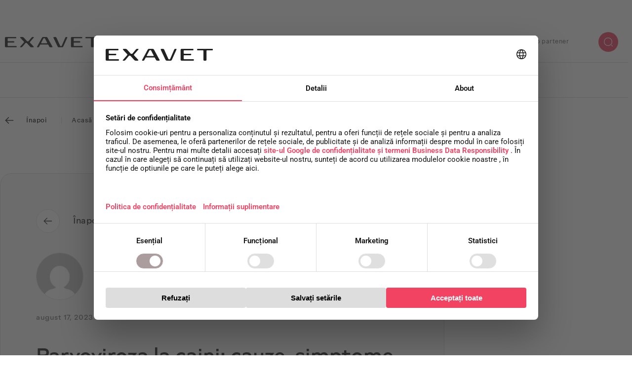

--- FILE ---
content_type: text/html; charset=UTF-8
request_url: https://www.exavet.ro/parvoviroza-la-caini-cauze-simptome-tratament/
body_size: 24644
content:
<!doctype html>
<html lang="ro-RO">
<head>
	<meta charset="UTF-8">
		<meta name="viewport" content="width=device-width, initial-scale=1">
	<meta name="facebook-domain-verification" content="d2e1yh0jju3ich1rnng1m6o75wj8v3" />
	<link rel="profile" href="https://gmpg.org/xfn/11">

    <!-- Usercentrics -->
    <script id="usercentrics-cmp" src="https://web.cmp.usercentrics.eu/ui/loader.js" data-settings-id="ytvBG0G4kzL_IF" async></script>
    <!-- End Usercentrics -->

	<!-- Consent Default -->
    <script type="text/javascript">
        window.dataLayer = window.dataLayer || [];
        function gtag() {
            dataLayer.push(arguments);
        }  
        gtag("consent", "default", {
            ad_user_data: "denied",
            ad_personalization: "denied",
            ad_storage: "denied",
            analytics_storage: "denied",
            functionality_storage: "denied",
            personalization_storage: "denied",
            security_storage: "granted",
            wait_for_update: 2000 
        });
        gtag("set", "ads_data_redaction", true);
    </script>
    <!-- End Consent Default -->
    
    <!-- Google Tag Manager -->
    <script type="text/javascript" data-type="lazy" data-src="[data-uri]"></script>
    <!-- End Google Tag Manager -->

	<meta name='robots' content='index, follow, max-image-preview:large, max-snippet:-1, max-video-preview:-1' />

	<!-- This site is optimized with the Yoast SEO plugin v26.5 - https://yoast.com/wordpress/plugins/seo/ -->
	<title>Parvoviroza: simptomele si tratamentul unei viroze cu mortalitate ridicata</title>
	<meta name="description" content="Parvoviroza la caini ➤ Ce este ➤ Cauza parvovirozei ➤ Simptome ➤ Diagnostic ➤ Tratament ➤ PreventieFacebook copy: Parvoviroza este o boala" />
	<link rel="canonical" href="https://www.exavet.ro/parvoviroza-la-caini-cauze-simptome-tratament/" />
	<meta property="og:locale" content="ro_RO" />
	<meta property="og:type" content="article" />
	<meta property="og:title" content="Parvoviroza: simptomele si tratamentul unei viroze cu mortalitate ridicata" />
	<meta property="og:description" content="Parvoviroza la caini ➤ Ce este ➤ Cauza parvovirozei ➤ Simptome ➤ Diagnostic ➤ Tratament ➤ PreventieFacebook copy: Parvoviroza este o boala" />
	<meta property="og:url" content="https://www.exavet.ro/parvoviroza-la-caini-cauze-simptome-tratament/" />
	<meta property="og:site_name" content="Exavet" />
	<meta property="article:published_time" content="2023-08-17T12:48:01+00:00" />
	<meta property="article:modified_time" content="2024-07-09T11:04:18+00:00" />
	<meta property="og:image" content="https://www.exavet.ro/wp-content/uploads/2023/08/parvoviroza-tratament-482x370-1.png" />
	<meta property="og:image:width" content="482" />
	<meta property="og:image:height" content="370" />
	<meta property="og:image:type" content="image/png" />
	<meta name="author" content="exavet" />
	<meta name="twitter:card" content="summary_large_image" />
	<meta name="twitter:label1" content="Scris de" />
	<meta name="twitter:data1" content="exavet" />
	<meta name="twitter:label2" content="Timp estimat pentru citire" />
	<meta name="twitter:data2" content="9 minute" />
	<!-- / Yoast SEO plugin. -->


<link rel='dns-prefetch' href='//cdn.jsdelivr.net' />
<link rel='dns-prefetch' href='//cdnjs.cloudflare.com' />
<link rel="alternate" type="application/rss+xml" title="Exavet &raquo; Flux" href="https://www.exavet.ro/feed/" />
<link rel="alternate" type="application/rss+xml" title="Exavet &raquo; Flux comentarii" href="https://www.exavet.ro/comments/feed/" />
<link rel="alternate" type="application/rss+xml" title="Flux comentarii Exavet &raquo; Parvoviroza la caini: cauze, simptome, tratament" href="https://www.exavet.ro/parvoviroza-la-caini-cauze-simptome-tratament/feed/" />
<link rel="alternate" title="oEmbed (JSON)" type="application/json+oembed" href="https://www.exavet.ro/wp-json/oembed/1.0/embed?url=https%3A%2F%2Fwww.exavet.ro%2Fparvoviroza-la-caini-cauze-simptome-tratament%2F" />
<link rel="alternate" title="oEmbed (XML)" type="text/xml+oembed" href="https://www.exavet.ro/wp-json/oembed/1.0/embed?url=https%3A%2F%2Fwww.exavet.ro%2Fparvoviroza-la-caini-cauze-simptome-tratament%2F&#038;format=xml" />
<style id='wp-img-auto-sizes-contain-inline-css'>
img:is([sizes=auto i],[sizes^="auto," i]){contain-intrinsic-size:3000px 1500px}
/*# sourceURL=wp-img-auto-sizes-contain-inline-css */
</style>
<style id='wp-emoji-styles-inline-css'>

	img.wp-smiley, img.emoji {
		display: inline !important;
		border: none !important;
		box-shadow: none !important;
		height: 1em !important;
		width: 1em !important;
		margin: 0 0.07em !important;
		vertical-align: -0.1em !important;
		background: none !important;
		padding: 0 !important;
	}
/*# sourceURL=wp-emoji-styles-inline-css */
</style>
<link rel='preload' as='style' onload="this.onload=null;this.rel='stylesheet'" 
id='wp-block-library' href='https://www.exavet.ro/wp-includes/css/dist/block-library/style.min.css?ver=6.9' type='text/css' media='all' /><style id='global-styles-inline-css'>
:root{--wp--preset--aspect-ratio--square: 1;--wp--preset--aspect-ratio--4-3: 4/3;--wp--preset--aspect-ratio--3-4: 3/4;--wp--preset--aspect-ratio--3-2: 3/2;--wp--preset--aspect-ratio--2-3: 2/3;--wp--preset--aspect-ratio--16-9: 16/9;--wp--preset--aspect-ratio--9-16: 9/16;--wp--preset--color--black: #000000;--wp--preset--color--cyan-bluish-gray: #abb8c3;--wp--preset--color--white: #ffffff;--wp--preset--color--pale-pink: #f78da7;--wp--preset--color--vivid-red: #cf2e2e;--wp--preset--color--luminous-vivid-orange: #ff6900;--wp--preset--color--luminous-vivid-amber: #fcb900;--wp--preset--color--light-green-cyan: #7bdcb5;--wp--preset--color--vivid-green-cyan: #00d084;--wp--preset--color--pale-cyan-blue: #8ed1fc;--wp--preset--color--vivid-cyan-blue: #0693e3;--wp--preset--color--vivid-purple: #9b51e0;--wp--preset--gradient--vivid-cyan-blue-to-vivid-purple: linear-gradient(135deg,rgb(6,147,227) 0%,rgb(155,81,224) 100%);--wp--preset--gradient--light-green-cyan-to-vivid-green-cyan: linear-gradient(135deg,rgb(122,220,180) 0%,rgb(0,208,130) 100%);--wp--preset--gradient--luminous-vivid-amber-to-luminous-vivid-orange: linear-gradient(135deg,rgb(252,185,0) 0%,rgb(255,105,0) 100%);--wp--preset--gradient--luminous-vivid-orange-to-vivid-red: linear-gradient(135deg,rgb(255,105,0) 0%,rgb(207,46,46) 100%);--wp--preset--gradient--very-light-gray-to-cyan-bluish-gray: linear-gradient(135deg,rgb(238,238,238) 0%,rgb(169,184,195) 100%);--wp--preset--gradient--cool-to-warm-spectrum: linear-gradient(135deg,rgb(74,234,220) 0%,rgb(151,120,209) 20%,rgb(207,42,186) 40%,rgb(238,44,130) 60%,rgb(251,105,98) 80%,rgb(254,248,76) 100%);--wp--preset--gradient--blush-light-purple: linear-gradient(135deg,rgb(255,206,236) 0%,rgb(152,150,240) 100%);--wp--preset--gradient--blush-bordeaux: linear-gradient(135deg,rgb(254,205,165) 0%,rgb(254,45,45) 50%,rgb(107,0,62) 100%);--wp--preset--gradient--luminous-dusk: linear-gradient(135deg,rgb(255,203,112) 0%,rgb(199,81,192) 50%,rgb(65,88,208) 100%);--wp--preset--gradient--pale-ocean: linear-gradient(135deg,rgb(255,245,203) 0%,rgb(182,227,212) 50%,rgb(51,167,181) 100%);--wp--preset--gradient--electric-grass: linear-gradient(135deg,rgb(202,248,128) 0%,rgb(113,206,126) 100%);--wp--preset--gradient--midnight: linear-gradient(135deg,rgb(2,3,129) 0%,rgb(40,116,252) 100%);--wp--preset--font-size--small: 13px;--wp--preset--font-size--medium: 20px;--wp--preset--font-size--large: 36px;--wp--preset--font-size--x-large: 42px;--wp--preset--spacing--20: 0.44rem;--wp--preset--spacing--30: 0.67rem;--wp--preset--spacing--40: 1rem;--wp--preset--spacing--50: 1.5rem;--wp--preset--spacing--60: 2.25rem;--wp--preset--spacing--70: 3.38rem;--wp--preset--spacing--80: 5.06rem;--wp--preset--shadow--natural: 6px 6px 9px rgba(0, 0, 0, 0.2);--wp--preset--shadow--deep: 12px 12px 50px rgba(0, 0, 0, 0.4);--wp--preset--shadow--sharp: 6px 6px 0px rgba(0, 0, 0, 0.2);--wp--preset--shadow--outlined: 6px 6px 0px -3px rgb(255, 255, 255), 6px 6px rgb(0, 0, 0);--wp--preset--shadow--crisp: 6px 6px 0px rgb(0, 0, 0);}:root { --wp--style--global--content-size: 800px;--wp--style--global--wide-size: 1200px; }:where(body) { margin: 0; }.wp-site-blocks > .alignleft { float: left; margin-right: 2em; }.wp-site-blocks > .alignright { float: right; margin-left: 2em; }.wp-site-blocks > .aligncenter { justify-content: center; margin-left: auto; margin-right: auto; }:where(.wp-site-blocks) > * { margin-block-start: 24px; margin-block-end: 0; }:where(.wp-site-blocks) > :first-child { margin-block-start: 0; }:where(.wp-site-blocks) > :last-child { margin-block-end: 0; }:root { --wp--style--block-gap: 24px; }:root :where(.is-layout-flow) > :first-child{margin-block-start: 0;}:root :where(.is-layout-flow) > :last-child{margin-block-end: 0;}:root :where(.is-layout-flow) > *{margin-block-start: 24px;margin-block-end: 0;}:root :where(.is-layout-constrained) > :first-child{margin-block-start: 0;}:root :where(.is-layout-constrained) > :last-child{margin-block-end: 0;}:root :where(.is-layout-constrained) > *{margin-block-start: 24px;margin-block-end: 0;}:root :where(.is-layout-flex){gap: 24px;}:root :where(.is-layout-grid){gap: 24px;}.is-layout-flow > .alignleft{float: left;margin-inline-start: 0;margin-inline-end: 2em;}.is-layout-flow > .alignright{float: right;margin-inline-start: 2em;margin-inline-end: 0;}.is-layout-flow > .aligncenter{margin-left: auto !important;margin-right: auto !important;}.is-layout-constrained > .alignleft{float: left;margin-inline-start: 0;margin-inline-end: 2em;}.is-layout-constrained > .alignright{float: right;margin-inline-start: 2em;margin-inline-end: 0;}.is-layout-constrained > .aligncenter{margin-left: auto !important;margin-right: auto !important;}.is-layout-constrained > :where(:not(.alignleft):not(.alignright):not(.alignfull)){max-width: var(--wp--style--global--content-size);margin-left: auto !important;margin-right: auto !important;}.is-layout-constrained > .alignwide{max-width: var(--wp--style--global--wide-size);}body .is-layout-flex{display: flex;}.is-layout-flex{flex-wrap: wrap;align-items: center;}.is-layout-flex > :is(*, div){margin: 0;}body .is-layout-grid{display: grid;}.is-layout-grid > :is(*, div){margin: 0;}body{padding-top: 0px;padding-right: 0px;padding-bottom: 0px;padding-left: 0px;}a:where(:not(.wp-element-button)){text-decoration: underline;}:root :where(.wp-element-button, .wp-block-button__link){background-color: #32373c;border-width: 0;color: #fff;font-family: inherit;font-size: inherit;font-style: inherit;font-weight: inherit;letter-spacing: inherit;line-height: inherit;padding-top: calc(0.667em + 2px);padding-right: calc(1.333em + 2px);padding-bottom: calc(0.667em + 2px);padding-left: calc(1.333em + 2px);text-decoration: none;text-transform: inherit;}.has-black-color{color: var(--wp--preset--color--black) !important;}.has-cyan-bluish-gray-color{color: var(--wp--preset--color--cyan-bluish-gray) !important;}.has-white-color{color: var(--wp--preset--color--white) !important;}.has-pale-pink-color{color: var(--wp--preset--color--pale-pink) !important;}.has-vivid-red-color{color: var(--wp--preset--color--vivid-red) !important;}.has-luminous-vivid-orange-color{color: var(--wp--preset--color--luminous-vivid-orange) !important;}.has-luminous-vivid-amber-color{color: var(--wp--preset--color--luminous-vivid-amber) !important;}.has-light-green-cyan-color{color: var(--wp--preset--color--light-green-cyan) !important;}.has-vivid-green-cyan-color{color: var(--wp--preset--color--vivid-green-cyan) !important;}.has-pale-cyan-blue-color{color: var(--wp--preset--color--pale-cyan-blue) !important;}.has-vivid-cyan-blue-color{color: var(--wp--preset--color--vivid-cyan-blue) !important;}.has-vivid-purple-color{color: var(--wp--preset--color--vivid-purple) !important;}.has-black-background-color{background-color: var(--wp--preset--color--black) !important;}.has-cyan-bluish-gray-background-color{background-color: var(--wp--preset--color--cyan-bluish-gray) !important;}.has-white-background-color{background-color: var(--wp--preset--color--white) !important;}.has-pale-pink-background-color{background-color: var(--wp--preset--color--pale-pink) !important;}.has-vivid-red-background-color{background-color: var(--wp--preset--color--vivid-red) !important;}.has-luminous-vivid-orange-background-color{background-color: var(--wp--preset--color--luminous-vivid-orange) !important;}.has-luminous-vivid-amber-background-color{background-color: var(--wp--preset--color--luminous-vivid-amber) !important;}.has-light-green-cyan-background-color{background-color: var(--wp--preset--color--light-green-cyan) !important;}.has-vivid-green-cyan-background-color{background-color: var(--wp--preset--color--vivid-green-cyan) !important;}.has-pale-cyan-blue-background-color{background-color: var(--wp--preset--color--pale-cyan-blue) !important;}.has-vivid-cyan-blue-background-color{background-color: var(--wp--preset--color--vivid-cyan-blue) !important;}.has-vivid-purple-background-color{background-color: var(--wp--preset--color--vivid-purple) !important;}.has-black-border-color{border-color: var(--wp--preset--color--black) !important;}.has-cyan-bluish-gray-border-color{border-color: var(--wp--preset--color--cyan-bluish-gray) !important;}.has-white-border-color{border-color: var(--wp--preset--color--white) !important;}.has-pale-pink-border-color{border-color: var(--wp--preset--color--pale-pink) !important;}.has-vivid-red-border-color{border-color: var(--wp--preset--color--vivid-red) !important;}.has-luminous-vivid-orange-border-color{border-color: var(--wp--preset--color--luminous-vivid-orange) !important;}.has-luminous-vivid-amber-border-color{border-color: var(--wp--preset--color--luminous-vivid-amber) !important;}.has-light-green-cyan-border-color{border-color: var(--wp--preset--color--light-green-cyan) !important;}.has-vivid-green-cyan-border-color{border-color: var(--wp--preset--color--vivid-green-cyan) !important;}.has-pale-cyan-blue-border-color{border-color: var(--wp--preset--color--pale-cyan-blue) !important;}.has-vivid-cyan-blue-border-color{border-color: var(--wp--preset--color--vivid-cyan-blue) !important;}.has-vivid-purple-border-color{border-color: var(--wp--preset--color--vivid-purple) !important;}.has-vivid-cyan-blue-to-vivid-purple-gradient-background{background: var(--wp--preset--gradient--vivid-cyan-blue-to-vivid-purple) !important;}.has-light-green-cyan-to-vivid-green-cyan-gradient-background{background: var(--wp--preset--gradient--light-green-cyan-to-vivid-green-cyan) !important;}.has-luminous-vivid-amber-to-luminous-vivid-orange-gradient-background{background: var(--wp--preset--gradient--luminous-vivid-amber-to-luminous-vivid-orange) !important;}.has-luminous-vivid-orange-to-vivid-red-gradient-background{background: var(--wp--preset--gradient--luminous-vivid-orange-to-vivid-red) !important;}.has-very-light-gray-to-cyan-bluish-gray-gradient-background{background: var(--wp--preset--gradient--very-light-gray-to-cyan-bluish-gray) !important;}.has-cool-to-warm-spectrum-gradient-background{background: var(--wp--preset--gradient--cool-to-warm-spectrum) !important;}.has-blush-light-purple-gradient-background{background: var(--wp--preset--gradient--blush-light-purple) !important;}.has-blush-bordeaux-gradient-background{background: var(--wp--preset--gradient--blush-bordeaux) !important;}.has-luminous-dusk-gradient-background{background: var(--wp--preset--gradient--luminous-dusk) !important;}.has-pale-ocean-gradient-background{background: var(--wp--preset--gradient--pale-ocean) !important;}.has-electric-grass-gradient-background{background: var(--wp--preset--gradient--electric-grass) !important;}.has-midnight-gradient-background{background: var(--wp--preset--gradient--midnight) !important;}.has-small-font-size{font-size: var(--wp--preset--font-size--small) !important;}.has-medium-font-size{font-size: var(--wp--preset--font-size--medium) !important;}.has-large-font-size{font-size: var(--wp--preset--font-size--large) !important;}.has-x-large-font-size{font-size: var(--wp--preset--font-size--x-large) !important;}
:root :where(.wp-block-pullquote){font-size: 1.5em;line-height: 1.6;}
/*# sourceURL=global-styles-inline-css */
</style>
<link rel='preload' as='style' onload="this.onload=null;this.rel='stylesheet'" 
id='select2css' href='//cdn.jsdelivr.net/npm/select2@4.1.0-rc.0/dist/css/select2.min.css?ver=1.0' type='text/css' media='all' /><link rel='preload' as='style' onload="this.onload=null;this.rel='stylesheet'" 
id='bootstrap-cdn-css' href='https://cdn.jsdelivr.net/npm/bootstrap@5.1.3/dist/css/bootstrap.min.css?ver=6.9' type='text/css' media='all' /><link rel='preload' as='style' onload="this.onload=null;this.rel='stylesheet'" 
id='custom-bar-css' href='//cdnjs.cloudflare.com/ajax/libs/malihu-custom-scrollbar-plugin/3.1.5/jquery.mCustomScrollbar.min.css?ver=6.9' type='text/css' media='all' /><link rel='preload' as='style' onload="this.onload=null;this.rel='stylesheet'" 
id='custom_style' href='https://www.exavet.ro/wp-content/themes/hello-theme-child/custom_style.css?ver=6.9' type='text/css' media='all' /><link rel='preload' as='style' onload="this.onload=null;this.rel='stylesheet'" 
id='hello-elementor' href='https://www.exavet.ro/wp-content/themes/hello-elementor/assets/css/reset.css?ver=3.4.5' type='text/css' media='all' /><link rel='preload' as='style' onload="this.onload=null;this.rel='stylesheet'" 
id='hello-elementor-theme-style' href='https://www.exavet.ro/wp-content/themes/hello-elementor/assets/css/theme.css?ver=3.4.5' type='text/css' media='all' /><link rel='preload' as='style' onload="this.onload=null;this.rel='stylesheet'" 
id='hello-elementor-header-footer' href='https://www.exavet.ro/wp-content/themes/hello-elementor/assets/css/header-footer.css?ver=3.4.5' type='text/css' media='all' /><link rel='preload' as='style' onload="this.onload=null;this.rel='stylesheet'" 
id='elementor-frontend' href='https://www.exavet.ro/wp-content/uploads/elementor/css/custom-frontend.min.css?ver=1768285434' type='text/css' media='all' /><style id='elementor-frontend-inline-css'>
@-webkit-keyframes ha_fadeIn{0%{opacity:0}to{opacity:1}}@keyframes ha_fadeIn{0%{opacity:0}to{opacity:1}}@-webkit-keyframes ha_zoomIn{0%{opacity:0;-webkit-transform:scale3d(.3,.3,.3);transform:scale3d(.3,.3,.3)}50%{opacity:1}}@keyframes ha_zoomIn{0%{opacity:0;-webkit-transform:scale3d(.3,.3,.3);transform:scale3d(.3,.3,.3)}50%{opacity:1}}@-webkit-keyframes ha_rollIn{0%{opacity:0;-webkit-transform:translate3d(-100%,0,0) rotate3d(0,0,1,-120deg);transform:translate3d(-100%,0,0) rotate3d(0,0,1,-120deg)}to{opacity:1}}@keyframes ha_rollIn{0%{opacity:0;-webkit-transform:translate3d(-100%,0,0) rotate3d(0,0,1,-120deg);transform:translate3d(-100%,0,0) rotate3d(0,0,1,-120deg)}to{opacity:1}}@-webkit-keyframes ha_bounce{0%,20%,53%,to{-webkit-animation-timing-function:cubic-bezier(.215,.61,.355,1);animation-timing-function:cubic-bezier(.215,.61,.355,1)}40%,43%{-webkit-transform:translate3d(0,-30px,0) scaleY(1.1);transform:translate3d(0,-30px,0) scaleY(1.1);-webkit-animation-timing-function:cubic-bezier(.755,.05,.855,.06);animation-timing-function:cubic-bezier(.755,.05,.855,.06)}70%{-webkit-transform:translate3d(0,-15px,0) scaleY(1.05);transform:translate3d(0,-15px,0) scaleY(1.05);-webkit-animation-timing-function:cubic-bezier(.755,.05,.855,.06);animation-timing-function:cubic-bezier(.755,.05,.855,.06)}80%{-webkit-transition-timing-function:cubic-bezier(.215,.61,.355,1);transition-timing-function:cubic-bezier(.215,.61,.355,1);-webkit-transform:translate3d(0,0,0) scaleY(.95);transform:translate3d(0,0,0) scaleY(.95)}90%{-webkit-transform:translate3d(0,-4px,0) scaleY(1.02);transform:translate3d(0,-4px,0) scaleY(1.02)}}@keyframes ha_bounce{0%,20%,53%,to{-webkit-animation-timing-function:cubic-bezier(.215,.61,.355,1);animation-timing-function:cubic-bezier(.215,.61,.355,1)}40%,43%{-webkit-transform:translate3d(0,-30px,0) scaleY(1.1);transform:translate3d(0,-30px,0) scaleY(1.1);-webkit-animation-timing-function:cubic-bezier(.755,.05,.855,.06);animation-timing-function:cubic-bezier(.755,.05,.855,.06)}70%{-webkit-transform:translate3d(0,-15px,0) scaleY(1.05);transform:translate3d(0,-15px,0) scaleY(1.05);-webkit-animation-timing-function:cubic-bezier(.755,.05,.855,.06);animation-timing-function:cubic-bezier(.755,.05,.855,.06)}80%{-webkit-transition-timing-function:cubic-bezier(.215,.61,.355,1);transition-timing-function:cubic-bezier(.215,.61,.355,1);-webkit-transform:translate3d(0,0,0) scaleY(.95);transform:translate3d(0,0,0) scaleY(.95)}90%{-webkit-transform:translate3d(0,-4px,0) scaleY(1.02);transform:translate3d(0,-4px,0) scaleY(1.02)}}@-webkit-keyframes ha_bounceIn{0%,20%,40%,60%,80%,to{-webkit-animation-timing-function:cubic-bezier(.215,.61,.355,1);animation-timing-function:cubic-bezier(.215,.61,.355,1)}0%{opacity:0;-webkit-transform:scale3d(.3,.3,.3);transform:scale3d(.3,.3,.3)}20%{-webkit-transform:scale3d(1.1,1.1,1.1);transform:scale3d(1.1,1.1,1.1)}40%{-webkit-transform:scale3d(.9,.9,.9);transform:scale3d(.9,.9,.9)}60%{opacity:1;-webkit-transform:scale3d(1.03,1.03,1.03);transform:scale3d(1.03,1.03,1.03)}80%{-webkit-transform:scale3d(.97,.97,.97);transform:scale3d(.97,.97,.97)}to{opacity:1}}@keyframes ha_bounceIn{0%,20%,40%,60%,80%,to{-webkit-animation-timing-function:cubic-bezier(.215,.61,.355,1);animation-timing-function:cubic-bezier(.215,.61,.355,1)}0%{opacity:0;-webkit-transform:scale3d(.3,.3,.3);transform:scale3d(.3,.3,.3)}20%{-webkit-transform:scale3d(1.1,1.1,1.1);transform:scale3d(1.1,1.1,1.1)}40%{-webkit-transform:scale3d(.9,.9,.9);transform:scale3d(.9,.9,.9)}60%{opacity:1;-webkit-transform:scale3d(1.03,1.03,1.03);transform:scale3d(1.03,1.03,1.03)}80%{-webkit-transform:scale3d(.97,.97,.97);transform:scale3d(.97,.97,.97)}to{opacity:1}}@-webkit-keyframes ha_flipInX{0%{opacity:0;-webkit-transform:perspective(400px) rotate3d(1,0,0,90deg);transform:perspective(400px) rotate3d(1,0,0,90deg);-webkit-animation-timing-function:ease-in;animation-timing-function:ease-in}40%{-webkit-transform:perspective(400px) rotate3d(1,0,0,-20deg);transform:perspective(400px) rotate3d(1,0,0,-20deg);-webkit-animation-timing-function:ease-in;animation-timing-function:ease-in}60%{opacity:1;-webkit-transform:perspective(400px) rotate3d(1,0,0,10deg);transform:perspective(400px) rotate3d(1,0,0,10deg)}80%{-webkit-transform:perspective(400px) rotate3d(1,0,0,-5deg);transform:perspective(400px) rotate3d(1,0,0,-5deg)}}@keyframes ha_flipInX{0%{opacity:0;-webkit-transform:perspective(400px) rotate3d(1,0,0,90deg);transform:perspective(400px) rotate3d(1,0,0,90deg);-webkit-animation-timing-function:ease-in;animation-timing-function:ease-in}40%{-webkit-transform:perspective(400px) rotate3d(1,0,0,-20deg);transform:perspective(400px) rotate3d(1,0,0,-20deg);-webkit-animation-timing-function:ease-in;animation-timing-function:ease-in}60%{opacity:1;-webkit-transform:perspective(400px) rotate3d(1,0,0,10deg);transform:perspective(400px) rotate3d(1,0,0,10deg)}80%{-webkit-transform:perspective(400px) rotate3d(1,0,0,-5deg);transform:perspective(400px) rotate3d(1,0,0,-5deg)}}@-webkit-keyframes ha_flipInY{0%{opacity:0;-webkit-transform:perspective(400px) rotate3d(0,1,0,90deg);transform:perspective(400px) rotate3d(0,1,0,90deg);-webkit-animation-timing-function:ease-in;animation-timing-function:ease-in}40%{-webkit-transform:perspective(400px) rotate3d(0,1,0,-20deg);transform:perspective(400px) rotate3d(0,1,0,-20deg);-webkit-animation-timing-function:ease-in;animation-timing-function:ease-in}60%{opacity:1;-webkit-transform:perspective(400px) rotate3d(0,1,0,10deg);transform:perspective(400px) rotate3d(0,1,0,10deg)}80%{-webkit-transform:perspective(400px) rotate3d(0,1,0,-5deg);transform:perspective(400px) rotate3d(0,1,0,-5deg)}}@keyframes ha_flipInY{0%{opacity:0;-webkit-transform:perspective(400px) rotate3d(0,1,0,90deg);transform:perspective(400px) rotate3d(0,1,0,90deg);-webkit-animation-timing-function:ease-in;animation-timing-function:ease-in}40%{-webkit-transform:perspective(400px) rotate3d(0,1,0,-20deg);transform:perspective(400px) rotate3d(0,1,0,-20deg);-webkit-animation-timing-function:ease-in;animation-timing-function:ease-in}60%{opacity:1;-webkit-transform:perspective(400px) rotate3d(0,1,0,10deg);transform:perspective(400px) rotate3d(0,1,0,10deg)}80%{-webkit-transform:perspective(400px) rotate3d(0,1,0,-5deg);transform:perspective(400px) rotate3d(0,1,0,-5deg)}}@-webkit-keyframes ha_swing{20%{-webkit-transform:rotate3d(0,0,1,15deg);transform:rotate3d(0,0,1,15deg)}40%{-webkit-transform:rotate3d(0,0,1,-10deg);transform:rotate3d(0,0,1,-10deg)}60%{-webkit-transform:rotate3d(0,0,1,5deg);transform:rotate3d(0,0,1,5deg)}80%{-webkit-transform:rotate3d(0,0,1,-5deg);transform:rotate3d(0,0,1,-5deg)}}@keyframes ha_swing{20%{-webkit-transform:rotate3d(0,0,1,15deg);transform:rotate3d(0,0,1,15deg)}40%{-webkit-transform:rotate3d(0,0,1,-10deg);transform:rotate3d(0,0,1,-10deg)}60%{-webkit-transform:rotate3d(0,0,1,5deg);transform:rotate3d(0,0,1,5deg)}80%{-webkit-transform:rotate3d(0,0,1,-5deg);transform:rotate3d(0,0,1,-5deg)}}@-webkit-keyframes ha_slideInDown{0%{visibility:visible;-webkit-transform:translate3d(0,-100%,0);transform:translate3d(0,-100%,0)}}@keyframes ha_slideInDown{0%{visibility:visible;-webkit-transform:translate3d(0,-100%,0);transform:translate3d(0,-100%,0)}}@-webkit-keyframes ha_slideInUp{0%{visibility:visible;-webkit-transform:translate3d(0,100%,0);transform:translate3d(0,100%,0)}}@keyframes ha_slideInUp{0%{visibility:visible;-webkit-transform:translate3d(0,100%,0);transform:translate3d(0,100%,0)}}@-webkit-keyframes ha_slideInLeft{0%{visibility:visible;-webkit-transform:translate3d(-100%,0,0);transform:translate3d(-100%,0,0)}}@keyframes ha_slideInLeft{0%{visibility:visible;-webkit-transform:translate3d(-100%,0,0);transform:translate3d(-100%,0,0)}}@-webkit-keyframes ha_slideInRight{0%{visibility:visible;-webkit-transform:translate3d(100%,0,0);transform:translate3d(100%,0,0)}}@keyframes ha_slideInRight{0%{visibility:visible;-webkit-transform:translate3d(100%,0,0);transform:translate3d(100%,0,0)}}.ha_fadeIn{-webkit-animation-name:ha_fadeIn;animation-name:ha_fadeIn}.ha_zoomIn{-webkit-animation-name:ha_zoomIn;animation-name:ha_zoomIn}.ha_rollIn{-webkit-animation-name:ha_rollIn;animation-name:ha_rollIn}.ha_bounce{-webkit-transform-origin:center bottom;-ms-transform-origin:center bottom;transform-origin:center bottom;-webkit-animation-name:ha_bounce;animation-name:ha_bounce}.ha_bounceIn{-webkit-animation-name:ha_bounceIn;animation-name:ha_bounceIn;-webkit-animation-duration:.75s;-webkit-animation-duration:calc(var(--animate-duration)*.75);animation-duration:.75s;animation-duration:calc(var(--animate-duration)*.75)}.ha_flipInX,.ha_flipInY{-webkit-animation-name:ha_flipInX;animation-name:ha_flipInX;-webkit-backface-visibility:visible!important;backface-visibility:visible!important}.ha_flipInY{-webkit-animation-name:ha_flipInY;animation-name:ha_flipInY}.ha_swing{-webkit-transform-origin:top center;-ms-transform-origin:top center;transform-origin:top center;-webkit-animation-name:ha_swing;animation-name:ha_swing}.ha_slideInDown{-webkit-animation-name:ha_slideInDown;animation-name:ha_slideInDown}.ha_slideInUp{-webkit-animation-name:ha_slideInUp;animation-name:ha_slideInUp}.ha_slideInLeft{-webkit-animation-name:ha_slideInLeft;animation-name:ha_slideInLeft}.ha_slideInRight{-webkit-animation-name:ha_slideInRight;animation-name:ha_slideInRight}.ha-css-transform-yes{-webkit-transition-duration:var(--ha-tfx-transition-duration, .2s);transition-duration:var(--ha-tfx-transition-duration, .2s);-webkit-transition-property:-webkit-transform;transition-property:transform;transition-property:transform,-webkit-transform;-webkit-transform:translate(var(--ha-tfx-translate-x, 0),var(--ha-tfx-translate-y, 0)) scale(var(--ha-tfx-scale-x, 1),var(--ha-tfx-scale-y, 1)) skew(var(--ha-tfx-skew-x, 0),var(--ha-tfx-skew-y, 0)) rotateX(var(--ha-tfx-rotate-x, 0)) rotateY(var(--ha-tfx-rotate-y, 0)) rotateZ(var(--ha-tfx-rotate-z, 0));transform:translate(var(--ha-tfx-translate-x, 0),var(--ha-tfx-translate-y, 0)) scale(var(--ha-tfx-scale-x, 1),var(--ha-tfx-scale-y, 1)) skew(var(--ha-tfx-skew-x, 0),var(--ha-tfx-skew-y, 0)) rotateX(var(--ha-tfx-rotate-x, 0)) rotateY(var(--ha-tfx-rotate-y, 0)) rotateZ(var(--ha-tfx-rotate-z, 0))}.ha-css-transform-yes:hover{-webkit-transform:translate(var(--ha-tfx-translate-x-hover, var(--ha-tfx-translate-x, 0)),var(--ha-tfx-translate-y-hover, var(--ha-tfx-translate-y, 0))) scale(var(--ha-tfx-scale-x-hover, var(--ha-tfx-scale-x, 1)),var(--ha-tfx-scale-y-hover, var(--ha-tfx-scale-y, 1))) skew(var(--ha-tfx-skew-x-hover, var(--ha-tfx-skew-x, 0)),var(--ha-tfx-skew-y-hover, var(--ha-tfx-skew-y, 0))) rotateX(var(--ha-tfx-rotate-x-hover, var(--ha-tfx-rotate-x, 0))) rotateY(var(--ha-tfx-rotate-y-hover, var(--ha-tfx-rotate-y, 0))) rotateZ(var(--ha-tfx-rotate-z-hover, var(--ha-tfx-rotate-z, 0)));transform:translate(var(--ha-tfx-translate-x-hover, var(--ha-tfx-translate-x, 0)),var(--ha-tfx-translate-y-hover, var(--ha-tfx-translate-y, 0))) scale(var(--ha-tfx-scale-x-hover, var(--ha-tfx-scale-x, 1)),var(--ha-tfx-scale-y-hover, var(--ha-tfx-scale-y, 1))) skew(var(--ha-tfx-skew-x-hover, var(--ha-tfx-skew-x, 0)),var(--ha-tfx-skew-y-hover, var(--ha-tfx-skew-y, 0))) rotateX(var(--ha-tfx-rotate-x-hover, var(--ha-tfx-rotate-x, 0))) rotateY(var(--ha-tfx-rotate-y-hover, var(--ha-tfx-rotate-y, 0))) rotateZ(var(--ha-tfx-rotate-z-hover, var(--ha-tfx-rotate-z, 0)))}.happy-addon>.elementor-widget-container{word-wrap:break-word;overflow-wrap:break-word}.happy-addon>.elementor-widget-container,.happy-addon>.elementor-widget-container *{-webkit-box-sizing:border-box;box-sizing:border-box}.happy-addon:not(:has(.elementor-widget-container)),.happy-addon:not(:has(.elementor-widget-container)) *{-webkit-box-sizing:border-box;box-sizing:border-box;word-wrap:break-word;overflow-wrap:break-word}.happy-addon p:empty{display:none}.happy-addon .elementor-inline-editing{min-height:auto!important}.happy-addon-pro img{max-width:100%;height:auto;-o-object-fit:cover;object-fit:cover}.ha-screen-reader-text{position:absolute;overflow:hidden;clip:rect(1px,1px,1px,1px);margin:-1px;padding:0;width:1px;height:1px;border:0;word-wrap:normal!important;-webkit-clip-path:inset(50%);clip-path:inset(50%)}.ha-has-bg-overlay>.elementor-widget-container{position:relative;z-index:1}.ha-has-bg-overlay>.elementor-widget-container:before{position:absolute;top:0;left:0;z-index:-1;width:100%;height:100%;content:""}.ha-has-bg-overlay:not(:has(.elementor-widget-container)){position:relative;z-index:1}.ha-has-bg-overlay:not(:has(.elementor-widget-container)):before{position:absolute;top:0;left:0;z-index:-1;width:100%;height:100%;content:""}.ha-popup--is-enabled .ha-js-popup,.ha-popup--is-enabled .ha-js-popup img{cursor:-webkit-zoom-in!important;cursor:zoom-in!important}.mfp-wrap .mfp-arrow,.mfp-wrap .mfp-close{background-color:transparent}.mfp-wrap .mfp-arrow:focus,.mfp-wrap .mfp-close:focus{outline-width:thin}.ha-advanced-tooltip-enable{position:relative;cursor:pointer;--ha-tooltip-arrow-color:black;--ha-tooltip-arrow-distance:0}.ha-advanced-tooltip-enable .ha-advanced-tooltip-content{position:absolute;z-index:999;display:none;padding:5px 0;width:120px;height:auto;border-radius:6px;background-color:#000;color:#fff;text-align:center;opacity:0}.ha-advanced-tooltip-enable .ha-advanced-tooltip-content::after{position:absolute;border-width:5px;border-style:solid;content:""}.ha-advanced-tooltip-enable .ha-advanced-tooltip-content.no-arrow::after{visibility:hidden}.ha-advanced-tooltip-enable .ha-advanced-tooltip-content.show{display:inline-block;opacity:1}.ha-advanced-tooltip-enable.ha-advanced-tooltip-top .ha-advanced-tooltip-content,body[data-elementor-device-mode=tablet] .ha-advanced-tooltip-enable.ha-advanced-tooltip-tablet-top .ha-advanced-tooltip-content{top:unset;right:0;bottom:calc(101% + var(--ha-tooltip-arrow-distance));left:0;margin:0 auto}.ha-advanced-tooltip-enable.ha-advanced-tooltip-top .ha-advanced-tooltip-content::after,body[data-elementor-device-mode=tablet] .ha-advanced-tooltip-enable.ha-advanced-tooltip-tablet-top .ha-advanced-tooltip-content::after{top:100%;right:unset;bottom:unset;left:50%;border-color:var(--ha-tooltip-arrow-color) transparent transparent transparent;-webkit-transform:translateX(-50%);-ms-transform:translateX(-50%);transform:translateX(-50%)}.ha-advanced-tooltip-enable.ha-advanced-tooltip-bottom .ha-advanced-tooltip-content,body[data-elementor-device-mode=tablet] .ha-advanced-tooltip-enable.ha-advanced-tooltip-tablet-bottom .ha-advanced-tooltip-content{top:calc(101% + var(--ha-tooltip-arrow-distance));right:0;bottom:unset;left:0;margin:0 auto}.ha-advanced-tooltip-enable.ha-advanced-tooltip-bottom .ha-advanced-tooltip-content::after,body[data-elementor-device-mode=tablet] .ha-advanced-tooltip-enable.ha-advanced-tooltip-tablet-bottom .ha-advanced-tooltip-content::after{top:unset;right:unset;bottom:100%;left:50%;border-color:transparent transparent var(--ha-tooltip-arrow-color) transparent;-webkit-transform:translateX(-50%);-ms-transform:translateX(-50%);transform:translateX(-50%)}.ha-advanced-tooltip-enable.ha-advanced-tooltip-left .ha-advanced-tooltip-content,body[data-elementor-device-mode=tablet] .ha-advanced-tooltip-enable.ha-advanced-tooltip-tablet-left .ha-advanced-tooltip-content{top:50%;right:calc(101% + var(--ha-tooltip-arrow-distance));bottom:unset;left:unset;-webkit-transform:translateY(-50%);-ms-transform:translateY(-50%);transform:translateY(-50%)}.ha-advanced-tooltip-enable.ha-advanced-tooltip-left .ha-advanced-tooltip-content::after,body[data-elementor-device-mode=tablet] .ha-advanced-tooltip-enable.ha-advanced-tooltip-tablet-left .ha-advanced-tooltip-content::after{top:50%;right:unset;bottom:unset;left:100%;border-color:transparent transparent transparent var(--ha-tooltip-arrow-color);-webkit-transform:translateY(-50%);-ms-transform:translateY(-50%);transform:translateY(-50%)}.ha-advanced-tooltip-enable.ha-advanced-tooltip-right .ha-advanced-tooltip-content,body[data-elementor-device-mode=tablet] .ha-advanced-tooltip-enable.ha-advanced-tooltip-tablet-right .ha-advanced-tooltip-content{top:50%;right:unset;bottom:unset;left:calc(101% + var(--ha-tooltip-arrow-distance));-webkit-transform:translateY(-50%);-ms-transform:translateY(-50%);transform:translateY(-50%)}.ha-advanced-tooltip-enable.ha-advanced-tooltip-right .ha-advanced-tooltip-content::after,body[data-elementor-device-mode=tablet] .ha-advanced-tooltip-enable.ha-advanced-tooltip-tablet-right .ha-advanced-tooltip-content::after{top:50%;right:100%;bottom:unset;left:unset;border-color:transparent var(--ha-tooltip-arrow-color) transparent transparent;-webkit-transform:translateY(-50%);-ms-transform:translateY(-50%);transform:translateY(-50%)}body[data-elementor-device-mode=mobile] .ha-advanced-tooltip-enable.ha-advanced-tooltip-mobile-top .ha-advanced-tooltip-content{top:unset;right:0;bottom:calc(101% + var(--ha-tooltip-arrow-distance));left:0;margin:0 auto}body[data-elementor-device-mode=mobile] .ha-advanced-tooltip-enable.ha-advanced-tooltip-mobile-top .ha-advanced-tooltip-content::after{top:100%;right:unset;bottom:unset;left:50%;border-color:var(--ha-tooltip-arrow-color) transparent transparent transparent;-webkit-transform:translateX(-50%);-ms-transform:translateX(-50%);transform:translateX(-50%)}body[data-elementor-device-mode=mobile] .ha-advanced-tooltip-enable.ha-advanced-tooltip-mobile-bottom .ha-advanced-tooltip-content{top:calc(101% + var(--ha-tooltip-arrow-distance));right:0;bottom:unset;left:0;margin:0 auto}body[data-elementor-device-mode=mobile] .ha-advanced-tooltip-enable.ha-advanced-tooltip-mobile-bottom .ha-advanced-tooltip-content::after{top:unset;right:unset;bottom:100%;left:50%;border-color:transparent transparent var(--ha-tooltip-arrow-color) transparent;-webkit-transform:translateX(-50%);-ms-transform:translateX(-50%);transform:translateX(-50%)}body[data-elementor-device-mode=mobile] .ha-advanced-tooltip-enable.ha-advanced-tooltip-mobile-left .ha-advanced-tooltip-content{top:50%;right:calc(101% + var(--ha-tooltip-arrow-distance));bottom:unset;left:unset;-webkit-transform:translateY(-50%);-ms-transform:translateY(-50%);transform:translateY(-50%)}body[data-elementor-device-mode=mobile] .ha-advanced-tooltip-enable.ha-advanced-tooltip-mobile-left .ha-advanced-tooltip-content::after{top:50%;right:unset;bottom:unset;left:100%;border-color:transparent transparent transparent var(--ha-tooltip-arrow-color);-webkit-transform:translateY(-50%);-ms-transform:translateY(-50%);transform:translateY(-50%)}body[data-elementor-device-mode=mobile] .ha-advanced-tooltip-enable.ha-advanced-tooltip-mobile-right .ha-advanced-tooltip-content{top:50%;right:unset;bottom:unset;left:calc(101% + var(--ha-tooltip-arrow-distance));-webkit-transform:translateY(-50%);-ms-transform:translateY(-50%);transform:translateY(-50%)}body[data-elementor-device-mode=mobile] .ha-advanced-tooltip-enable.ha-advanced-tooltip-mobile-right .ha-advanced-tooltip-content::after{top:50%;right:100%;bottom:unset;left:unset;border-color:transparent var(--ha-tooltip-arrow-color) transparent transparent;-webkit-transform:translateY(-50%);-ms-transform:translateY(-50%);transform:translateY(-50%)}body.elementor-editor-active .happy-addon.ha-gravityforms .gform_wrapper{display:block!important}.ha-scroll-to-top-wrap.ha-scroll-to-top-hide{display:none}.ha-scroll-to-top-wrap.edit-mode,.ha-scroll-to-top-wrap.single-page-off{display:none!important}.ha-scroll-to-top-button{position:fixed;right:15px;bottom:15px;z-index:9999;display:-webkit-box;display:-webkit-flex;display:-ms-flexbox;display:flex;-webkit-box-align:center;-webkit-align-items:center;align-items:center;-ms-flex-align:center;-webkit-box-pack:center;-ms-flex-pack:center;-webkit-justify-content:center;justify-content:center;width:50px;height:50px;border-radius:50px;background-color:#5636d1;color:#fff;text-align:center;opacity:1;cursor:pointer;-webkit-transition:all .3s;transition:all .3s}.ha-scroll-to-top-button i{color:#fff;font-size:16px}.ha-scroll-to-top-button:hover{background-color:#e2498a}
/*# sourceURL=elementor-frontend-inline-css */
</style>
<link rel='preload' as='style' onload="this.onload=null;this.rel='stylesheet'" 
id='elementor-post-9' href='https://www.exavet.ro/wp-content/uploads/elementor/css/post-9.css?ver=1768285435' type='text/css' media='all' /><link rel='preload' as='style' onload="this.onload=null;this.rel='stylesheet'" 
id='widget-image' href='https://www.exavet.ro/wp-content/plugins/elementor/assets/css/widget-image.min.css?ver=3.33.4' type='text/css' media='all' /><link rel='preload' as='style' onload="this.onload=null;this.rel='stylesheet'" 
id='widget-nav-menu' href='https://www.exavet.ro/wp-content/uploads/elementor/css/custom-pro-widget-nav-menu.min.css?ver=1768285434' type='text/css' media='all' /><link rel='preload' as='style' onload="this.onload=null;this.rel='stylesheet'" 
id='widget-heading' href='https://www.exavet.ro/wp-content/plugins/elementor/assets/css/widget-heading.min.css?ver=3.33.4' type='text/css' media='all' /><link rel='preload' as='style' onload="this.onload=null;this.rel='stylesheet'" 
id='widget-breadcrumbs' href='https://www.exavet.ro/wp-content/plugins/elementor-pro/assets/css/widget-breadcrumbs.min.css?ver=3.33.2' type='text/css' media='all' /><link rel='preload' as='style' onload="this.onload=null;this.rel='stylesheet'" 
id='widget-search-form' href='https://www.exavet.ro/wp-content/plugins/elementor-pro/assets/css/widget-search-form.min.css?ver=3.33.2' type='text/css' media='all' /><link rel='preload' as='style' onload="this.onload=null;this.rel='stylesheet'" 
id='widget-icon-list' href='https://www.exavet.ro/wp-content/uploads/elementor/css/custom-widget-icon-list.min.css?ver=1768285434' type='text/css' media='all' /><link rel='preload' as='style' onload="this.onload=null;this.rel='stylesheet'" 
id='widget-author-box' href='https://www.exavet.ro/wp-content/plugins/elementor-pro/assets/css/widget-author-box.min.css?ver=3.33.2' type='text/css' media='all' /><link rel='preload' as='style' onload="this.onload=null;this.rel='stylesheet'" 
id='widget-post-info' href='https://www.exavet.ro/wp-content/plugins/elementor-pro/assets/css/widget-post-info.min.css?ver=3.33.2' type='text/css' media='all' /><link rel='preload' as='style' onload="this.onload=null;this.rel='stylesheet'" 
id='elementor-post-118' href='https://www.exavet.ro/wp-content/uploads/elementor/css/post-118.css?ver=1768285436' type='text/css' media='all' /><link rel='preload' as='style' onload="this.onload=null;this.rel='stylesheet'" 
id='happy-icons' href='https://www.exavet.ro/wp-content/plugins/happy-elementor-addons/assets/fonts/style.min.css?ver=3.20.3' type='text/css' media='all' /><link rel='preload' as='style' onload="this.onload=null;this.rel='stylesheet'" 
id='font-awesome' href='https://www.exavet.ro/wp-content/plugins/elementor/assets/lib/font-awesome/css/font-awesome.min.css?ver=4.7.0' type='text/css' media='all' /><link rel='preload' as='style' onload="this.onload=null;this.rel='stylesheet'" 
id='elementor-post-43' href='https://www.exavet.ro/wp-content/uploads/elementor/css/post-43.css?ver=1768285436' type='text/css' media='all' /><link rel='preload' as='style' onload="this.onload=null;this.rel='stylesheet'" 
id='elementor-post-2490' href='https://www.exavet.ro/wp-content/uploads/elementor/css/post-2490.css?ver=1768285458' type='text/css' media='all' /><link rel='preload' as='style' onload="this.onload=null;this.rel='stylesheet'" 
id='jquery-lazyloadxt-spinner-css' href='//www.exavet.ro/wp-content/plugins/a3-lazy-load/assets/css/jquery.lazyloadxt.spinner.css?ver=6.9' type='text/css' media='all' /><link rel='preload' as='style' onload="this.onload=null;this.rel='stylesheet'" 
id='a3a3_lazy_load' href='//www.exavet.ro/wp-content/uploads/sass/a3_lazy_load.min.css?ver=1759307707' type='text/css' media='all' /><link rel='preload' as='style' onload="this.onload=null;this.rel='stylesheet'" 
id='hello-elementor-child-style' href='https://www.exavet.ro/wp-content/themes/hello-theme-child/style.css?ver=1.0.0' type='text/css' media='all' /><link rel='preload' as='style' onload="this.onload=null;this.rel='stylesheet'" 
id='ecs-styles' href='https://www.exavet.ro/wp-content/plugins/ele-custom-skin/assets/css/ecs-style.css?ver=3.1.9' type='text/css' media='all' /><link rel='preload' as='style' onload="this.onload=null;this.rel='stylesheet'" 
id='elementor-post-955' href='https://www.exavet.ro/wp-content/uploads/elementor/css/post-955.css?ver=1689154632' type='text/css' media='all' /><link rel='preload' as='style' onload="this.onload=null;this.rel='stylesheet'" 
id='elementor-gf-local-roboto' href='https://www.exavet.ro/wp-content/uploads/elementor/google-fonts/css/roboto.css?ver=1743434893' type='text/css' media='all' /><link rel='preload' as='style' onload="this.onload=null;this.rel='stylesheet'" 
id='elementor-gf-local-robotoslab' href='https://www.exavet.ro/wp-content/uploads/elementor/google-fonts/css/robotoslab.css?ver=1743434901' type='text/css' media='all' /><script src="https://www.exavet.ro/wp-includes/js/jquery/jquery.min.js?ver=3.7.1" id="jquery-core-js"></script>
<script src="https://www.exavet.ro/wp-includes/js/jquery/jquery-migrate.min.js?ver=3.4.1" id="jquery-migrate-js"></script>
<script src="https://cdn.jsdelivr.net/npm/bootstrap@5.1.3/dist/js/bootstrap.bundle.min.js?ver=6.9" id="bootstrap-cdn-js-js"></script>
<script id="custom-bar-js-js" data-type="lazy" data-src="//cdnjs.cloudflare.com/ajax/libs/malihu-custom-scrollbar-plugin/3.1.5/jquery.mCustomScrollbar.concat.min.js?ver=6.9"></script>
<script id="ecs_ajax_load-js-extra">
var ecs_ajax_params = {"ajaxurl":"https://www.exavet.ro/wp-admin/admin-ajax.php","posts":"{\"page\":0,\"name\":\"parvoviroza-la-caini-cauze-simptome-tratament\",\"error\":\"\",\"m\":\"\",\"p\":0,\"post_parent\":\"\",\"subpost\":\"\",\"subpost_id\":\"\",\"attachment\":\"\",\"attachment_id\":0,\"pagename\":\"\",\"page_id\":0,\"second\":\"\",\"minute\":\"\",\"hour\":\"\",\"day\":0,\"monthnum\":0,\"year\":0,\"w\":0,\"category_name\":\"\",\"tag\":\"\",\"cat\":\"\",\"tag_id\":\"\",\"author\":\"\",\"author_name\":\"\",\"feed\":\"\",\"tb\":\"\",\"paged\":0,\"meta_key\":\"\",\"meta_value\":\"\",\"preview\":\"\",\"s\":\"\",\"sentence\":\"\",\"title\":\"\",\"fields\":\"all\",\"menu_order\":\"\",\"embed\":\"\",\"category__in\":[],\"category__not_in\":[],\"category__and\":[],\"post__in\":[],\"post__not_in\":[],\"post_name__in\":[],\"tag__in\":[],\"tag__not_in\":[],\"tag__and\":[],\"tag_slug__in\":[],\"tag_slug__and\":[],\"post_parent__in\":[],\"post_parent__not_in\":[],\"author__in\":[],\"author__not_in\":[],\"search_columns\":[],\"ignore_sticky_posts\":false,\"suppress_filters\":false,\"cache_results\":true,\"update_post_term_cache\":true,\"update_menu_item_cache\":false,\"lazy_load_term_meta\":true,\"update_post_meta_cache\":true,\"post_type\":\"\",\"posts_per_page\":10,\"nopaging\":false,\"comments_per_page\":\"50\",\"no_found_rows\":false,\"order\":\"DESC\"}"};
//# sourceURL=ecs_ajax_load-js-extra
</script>
<script src="https://www.exavet.ro/wp-content/plugins/ele-custom-skin/assets/js/ecs_ajax_pagination.js?ver=3.1.9" id="ecs_ajax_load-js"></script>
<script src="https://www.exavet.ro/wp-content/plugins/happy-elementor-addons/assets/vendor/dom-purify/purify.min.js?ver=3.1.6" id="dom-purify-js"></script>
<script src="https://www.exavet.ro/wp-content/plugins/ele-custom-skin/assets/js/ecs.js?ver=3.1.9" id="ecs-script-js"></script>
<link rel="https://api.w.org/" href="https://www.exavet.ro/wp-json/" /><link rel="alternate" title="JSON" type="application/json" href="https://www.exavet.ro/wp-json/wp/v2/posts/11054" /><link rel="EditURI" type="application/rsd+xml" title="RSD" href="https://www.exavet.ro/xmlrpc.php?rsd" />
<link rel='shortlink' href='https://www.exavet.ro/?p=11054' />
<script>document.createElement( "picture" );if(!window.HTMLPictureElement && document.addEventListener) {window.addEventListener("DOMContentLoaded", function() {var s = document.createElement("script");s.src = "https://www.exavet.ro/wp-content/plugins/webp-express/js/picturefill.min.js";document.body.appendChild(s);});}</script><meta name="generator" content="Elementor 3.33.4; features: e_font_icon_svg, additional_custom_breakpoints; settings: css_print_method-external, google_font-enabled, font_display-swap">
			<style>
				.e-con.e-parent:nth-of-type(n+4):not(.e-lazyloaded):not(.e-no-lazyload),
				.e-con.e-parent:nth-of-type(n+4):not(.e-lazyloaded):not(.e-no-lazyload) * {
					background-image: none !important;
				}
				@media screen and (max-height: 1024px) {
					.e-con.e-parent:nth-of-type(n+3):not(.e-lazyloaded):not(.e-no-lazyload),
					.e-con.e-parent:nth-of-type(n+3):not(.e-lazyloaded):not(.e-no-lazyload) * {
						background-image: none !important;
					}
				}
				@media screen and (max-height: 640px) {
					.e-con.e-parent:nth-of-type(n+2):not(.e-lazyloaded):not(.e-no-lazyload),
					.e-con.e-parent:nth-of-type(n+2):not(.e-lazyloaded):not(.e-no-lazyload) * {
						background-image: none !important;
					}
				}
			</style>
			<link rel="icon" href="https://www.exavet.ro/wp-content/uploads/2022/08/cute-figure.svg" sizes="32x32" />
<link rel="icon" href="https://www.exavet.ro/wp-content/uploads/2022/08/cute-figure.svg" sizes="192x192" />
<link rel="apple-touch-icon" href="https://www.exavet.ro/wp-content/uploads/2022/08/cute-figure.svg" />
<meta name="msapplication-TileImage" content="https://www.exavet.ro/wp-content/uploads/2022/08/cute-figure.svg" />
		<style id="wp-custom-css">
			body .uwy {
        z-index: 1052 !important;
    }		</style>
		

</head>
<body class="wp-singular post-template-default single single-post postid-11054 single-format-standard wp-embed-responsive wp-theme-hello-elementor wp-child-theme-hello-theme-child hello-elementor-default elementor-default elementor-kit-9 elementor-page-2490">

<!-- Google Tag Manager (noscript) -->
<noscript><iframe src="https://www.googletagmanager.com/ns.html?id=GTM-K43PBVV"
height="0" width="0" style="display:none;visibility:hidden"></iframe></noscript>
<!-- End Google Tag Manager (noscript) -->


<a class="skip-link screen-reader-text" href="#content">
	Sari la conținut</a>

		<header data-elementor-type="header" data-elementor-id="118" class="elementor elementor-118 elementor-location-header" data-elementor-settings="{&quot;ha_cmc_init_switcher&quot;:&quot;no&quot;}" data-elementor-post-type="elementor_library">
					<section class="elementor-section elementor-top-section elementor-element elementor-element-64dca67 header elementor-section-boxed elementor-section-height-default elementor-section-height-default" data-id="64dca67" data-element_type="section" data-settings="{&quot;_ha_eqh_enable&quot;:false}">
						<div class="elementor-container elementor-column-gap-default">
					<div class="elementor-column elementor-col-50 elementor-top-column elementor-element elementor-element-d3843da header-col-1" data-id="d3843da" data-element_type="column">
			<div class="elementor-widget-wrap elementor-element-populated">
						<div class="elementor-element elementor-element-72f72b6 logo elementor-widget elementor-widget-image" data-id="72f72b6" data-element_type="widget" data-widget_type="image.default">
				<div class="elementor-widget-container">
																<a href="/">
							<img loading="lazy" width="300" height="33" src="https://www.exavet.ro/wp-content/uploads/2022/08/logo.svg" class="attachment-medium size-medium wp-image-5314" alt="" />								</a>
															</div>
				</div>
					</div>
		</div>
				<div class="elementor-column elementor-col-50 elementor-top-column elementor-element elementor-element-5d5e9f6 header-col-2" data-id="5d5e9f6" data-element_type="column">
			<div class="elementor-widget-wrap elementor-element-populated">
						<section class="elementor-section elementor-inner-section elementor-element elementor-element-5f318d8 elementor-section-boxed elementor-section-height-default elementor-section-height-default" data-id="5f318d8" data-element_type="section" data-settings="{&quot;_ha_eqh_enable&quot;:false}">
						<div class="elementor-container elementor-column-gap-default">
					<div class="elementor-column elementor-col-50 elementor-inner-column elementor-element elementor-element-1b8d1fd" data-id="1b8d1fd" data-element_type="column">
			<div class="elementor-widget-wrap elementor-element-populated">
						<div class="elementor-element elementor-element-ee28830 elementor-widget elementor-widget-html" data-id="ee28830" data-element_type="widget" data-widget_type="html.default">
				<div class="elementor-widget-container">
					<nav>
    <ul>
        <li>
            <a href="/contact/">
                <img src="/wp-content/uploads/2022/08/sms-2.svg" alt="Contact" />
                <span>Contact</span>
            </a>
        </li>
        <li>
            <a href="https://investigatii.exavet.ro/EasyVet/loginContract.asp" target='_blank'>
                <img src="/wp-content/uploads/2023/02/header-medic.svg" alt="Analize medici" />
                <span>Analize medici</span>
            </a>
        </li>
        <li>
            <a href="https://investigatii.exavet.ro/EasyVet/loginPatient.asp" target='_blank'>
                <img src="/wp-content/uploads/2023/02/herder-paw.svg" alt="Analize pacienti" />
                <span>Analize pacienți</span>
            </a>
        </li>
        <li>
            <a href="/exavet-devino-partener/">
                <img src="/wp-content/uploads/2022/08/devino-partener.svg" alt="Devino Partener" />
                <span>Devino partener</span>
            </a>
        </li>
    </ul>
</nav>				</div>
				</div>
					</div>
		</div>
				<div class="elementor-column elementor-col-50 elementor-inner-column elementor-element elementor-element-33f35c8 header-col-3" data-id="33f35c8" data-element_type="column">
			<div class="elementor-widget-wrap elementor-element-populated">
						<section class="elementor-section elementor-inner-section elementor-element elementor-element-8b4a6e4 elementor-section-boxed elementor-section-height-default elementor-section-height-default" data-id="8b4a6e4" data-element_type="section" data-settings="{&quot;_ha_eqh_enable&quot;:false}">
						<div class="elementor-container elementor-column-gap-default">
					<div class="elementor-column elementor-col-50 elementor-inner-column elementor-element elementor-element-54fa0dd header-col-3-icon" data-id="54fa0dd" data-element_type="column">
			<div class="elementor-widget-wrap elementor-element-populated">
						<div class="elementor-element elementor-element-1073319 search-bttn elementor-widget elementor-widget-image" data-id="1073319" data-element_type="widget" id="overlay-search-button" data-widget_type="image.default">
				<div class="elementor-widget-container">
																<a href="#">
							<img loading="lazy" width="800" height="800" src="https://www.exavet.ro/wp-content/uploads/2022/08/pink-search-circle.svg" class="attachment-large size-large wp-image-5316" alt="" />								</a>
															</div>
				</div>
					</div>
		</div>
				<div class="elementor-column elementor-col-50 elementor-inner-column elementor-element elementor-element-fadbe77 header-col-3-icon account-icon" data-id="fadbe77" data-element_type="column">
			<div class="elementor-widget-wrap elementor-element-populated">
						<div class="elementor-element elementor-element-3c9339a account-icon elementor-widget elementor-widget-image" data-id="3c9339a" data-element_type="widget" data-widget_type="image.default">
				<div class="elementor-widget-container">
																<a href="#">
							<img loading="lazy" width="800" height="800" src="https://www.exavet.ro/wp-content/uploads/2022/08/user.svg" class="attachment-large size-large wp-image-5326" alt="" />								</a>
															</div>
				</div>
					</div>
		</div>
					</div>
		</section>
					</div>
		</div>
					</div>
		</section>
					</div>
		</div>
					</div>
		</section>
				<section class="elementor-section elementor-top-section elementor-element elementor-element-f54c879 nav-header elementor-section-boxed elementor-section-height-default elementor-section-height-default" data-id="f54c879" data-element_type="section" data-settings="{&quot;_ha_eqh_enable&quot;:false}">
						<div class="elementor-container elementor-column-gap-default">
					<div class="elementor-column elementor-col-100 elementor-top-column elementor-element elementor-element-bb40a2c" data-id="bb40a2c" data-element_type="column">
			<div class="elementor-widget-wrap elementor-element-populated">
						<div class="elementor-element elementor-element-915e82d elementor-nav-menu__align-center desktop-nav elementor-nav-menu--dropdown-tablet elementor-nav-menu__text-align-aside elementor-nav-menu--toggle elementor-nav-menu--burger elementor-widget elementor-widget-nav-menu" data-id="915e82d" data-element_type="widget" data-settings="{&quot;layout&quot;:&quot;horizontal&quot;,&quot;submenu_icon&quot;:{&quot;value&quot;:&quot;&lt;svg aria-hidden=\&quot;true\&quot; class=\&quot;e-font-icon-svg e-fas-caret-down\&quot; viewBox=\&quot;0 0 320 512\&quot; xmlns=\&quot;http:\/\/www.w3.org\/2000\/svg\&quot;&gt;&lt;path d=\&quot;M31.3 192h257.3c17.8 0 26.7 21.5 14.1 34.1L174.1 354.8c-7.8 7.8-20.5 7.8-28.3 0L17.2 226.1C4.6 213.5 13.5 192 31.3 192z\&quot;&gt;&lt;\/path&gt;&lt;\/svg&gt;&quot;,&quot;library&quot;:&quot;fa-solid&quot;},&quot;toggle&quot;:&quot;burger&quot;}" data-widget_type="nav-menu.default">
				<div class="elementor-widget-container">
								<nav aria-label="Menu" class="elementor-nav-menu--main elementor-nav-menu__container elementor-nav-menu--layout-horizontal e--pointer-underline e--animation-fade">
				<ul id="menu-1-915e82d" class="elementor-nav-menu"><li class="menu-item menu-item-type-post_type menu-item-object-page menu-item-284"><a href="https://www.exavet.ro/despre-noi/" class="elementor-item">Despre Noi</a></li>
<li class="menu-item menu-item-type-post_type menu-item-object-page menu-item-5664"><a href="https://www.exavet.ro/analize-disponibile/" class="elementor-item">Analize</a></li>
<li class="menu-item menu-item-type-post_type menu-item-object-page menu-item-5670"><a href="https://www.exavet.ro/imagistica/" class="elementor-item">Imagistica</a></li>
<li class="menu-item menu-item-type-post_type menu-item-object-page menu-item-288"><a href="https://www.exavet.ro/echipa/" class="elementor-item">Echipa</a></li>
<li class="menu-item menu-item-type-post_type menu-item-object-page menu-item-286"><a href="https://www.exavet.ro/edu-exavet/" class="elementor-item">Edu.exavet</a></li>
<li class="menu-item menu-item-type-post_type menu-item-object-page menu-item-285"><a href="https://www.exavet.ro/noutati/" class="elementor-item">Noutăți</a></li>
</ul>			</nav>
					<div class="elementor-menu-toggle" role="button" tabindex="0" aria-label="Menu Toggle" aria-expanded="false">
			<svg aria-hidden="true" role="presentation" class="elementor-menu-toggle__icon--open e-font-icon-svg e-eicon-menu-bar" viewbox="0 0 1000 1000" xmlns="http://www.w3.org/2000/svg"><path d="M104 333H896C929 333 958 304 958 271S929 208 896 208H104C71 208 42 237 42 271S71 333 104 333ZM104 583H896C929 583 958 554 958 521S929 458 896 458H104C71 458 42 487 42 521S71 583 104 583ZM104 833H896C929 833 958 804 958 771S929 708 896 708H104C71 708 42 737 42 771S71 833 104 833Z"></path></svg><svg aria-hidden="true" role="presentation" class="elementor-menu-toggle__icon--close e-font-icon-svg e-eicon-close" viewbox="0 0 1000 1000" xmlns="http://www.w3.org/2000/svg"><path d="M742 167L500 408 258 167C246 154 233 150 217 150 196 150 179 158 167 167 154 179 150 196 150 212 150 229 154 242 171 254L408 500 167 742C138 771 138 800 167 829 196 858 225 858 254 829L496 587 738 829C750 842 767 846 783 846 800 846 817 842 829 829 842 817 846 804 846 783 846 767 842 750 829 737L588 500 833 258C863 229 863 200 833 171 804 137 775 137 742 167Z"></path></svg>		</div>
					<nav class="elementor-nav-menu--dropdown elementor-nav-menu__container" aria-hidden="true">
				<ul id="menu-2-915e82d" class="elementor-nav-menu"><li class="menu-item menu-item-type-post_type menu-item-object-page menu-item-284"><a href="https://www.exavet.ro/despre-noi/" class="elementor-item" tabindex="-1">Despre Noi</a></li>
<li class="menu-item menu-item-type-post_type menu-item-object-page menu-item-5664"><a href="https://www.exavet.ro/analize-disponibile/" class="elementor-item" tabindex="-1">Analize</a></li>
<li class="menu-item menu-item-type-post_type menu-item-object-page menu-item-5670"><a href="https://www.exavet.ro/imagistica/" class="elementor-item" tabindex="-1">Imagistica</a></li>
<li class="menu-item menu-item-type-post_type menu-item-object-page menu-item-288"><a href="https://www.exavet.ro/echipa/" class="elementor-item" tabindex="-1">Echipa</a></li>
<li class="menu-item menu-item-type-post_type menu-item-object-page menu-item-286"><a href="https://www.exavet.ro/edu-exavet/" class="elementor-item" tabindex="-1">Edu.exavet</a></li>
<li class="menu-item menu-item-type-post_type menu-item-object-page menu-item-285"><a href="https://www.exavet.ro/noutati/" class="elementor-item" tabindex="-1">Noutăți</a></li>
</ul>			</nav>
						</div>
				</div>
					</div>
		</div>
					</div>
		</section>
				<section class="elementor-section elementor-top-section elementor-element elementor-element-538a61d header header-mobile elementor-section-boxed elementor-section-height-default elementor-section-height-default" data-id="538a61d" data-element_type="section" data-settings="{&quot;_ha_eqh_enable&quot;:false}">
						<div class="elementor-container elementor-column-gap-default">
					<div class="elementor-column elementor-col-50 elementor-top-column elementor-element elementor-element-e7ef420 header-col-1" data-id="e7ef420" data-element_type="column">
			<div class="elementor-widget-wrap elementor-element-populated">
						<div class="elementor-element elementor-element-f14f548 logo elementor-widget elementor-widget-image" data-id="f14f548" data-element_type="widget" data-widget_type="image.default">
				<div class="elementor-widget-container">
																<a href="/">
							<img src="https://www.exavet.ro/wp-content/uploads/2022/08/logo.svg" title="logo" alt="logo" loading="lazy" />								</a>
															</div>
				</div>
					</div>
		</div>
				<div class="elementor-column elementor-col-50 elementor-top-column elementor-element elementor-element-c1fa3da header-col-2" data-id="c1fa3da" data-element_type="column">
			<div class="elementor-widget-wrap elementor-element-populated">
						<section class="elementor-section elementor-inner-section elementor-element elementor-element-026a286 elementor-section-boxed elementor-section-height-default elementor-section-height-default" data-id="026a286" data-element_type="section" data-settings="{&quot;_ha_eqh_enable&quot;:false}">
						<div class="elementor-container elementor-column-gap-default">
					<div class="elementor-column elementor-col-100 elementor-inner-column elementor-element elementor-element-5b7d02b" data-id="5b7d02b" data-element_type="column">
			<div class="elementor-widget-wrap elementor-element-populated">
						<section class="elementor-section elementor-inner-section elementor-element elementor-element-e6c4287 elementor-section-boxed elementor-section-height-default elementor-section-height-default" data-id="e6c4287" data-element_type="section" data-settings="{&quot;_ha_eqh_enable&quot;:false}">
						<div class="elementor-container elementor-column-gap-default">
					<div class="elementor-column elementor-col-33 elementor-inner-column elementor-element elementor-element-8532f67 header-col-3-icon" data-id="8532f67" data-element_type="column">
			<div class="elementor-widget-wrap elementor-element-populated">
						<div class="elementor-element elementor-element-7dc5283 search-bttn icon-42 elementor-widget elementor-widget-image" data-id="7dc5283" data-element_type="widget" data-widget_type="image.default">
				<div class="elementor-widget-container">
																<a href="#">
							<img src="https://www.exavet.ro/wp-content/uploads/2022/08/pink-search-circle.svg" title="pink-search-circle" alt="pink-search-circle" loading="lazy" />								</a>
															</div>
				</div>
					</div>
		</div>
				<div class="elementor-column elementor-col-33 elementor-inner-column elementor-element elementor-element-888188e header-col-3-icon account-icon" data-id="888188e" data-element_type="column">
			<div class="elementor-widget-wrap elementor-element-populated">
						<div class="elementor-element elementor-element-5e6b115 icon-42 elementor-widget elementor-widget-image" data-id="5e6b115" data-element_type="widget" data-widget_type="image.default">
				<div class="elementor-widget-container">
																<a href="#">
							<img src="https://www.exavet.ro/wp-content/uploads/2022/08/user.svg" title="user" alt="user" loading="lazy" />								</a>
															</div>
				</div>
					</div>
		</div>
				<div class="elementor-column elementor-col-33 elementor-inner-column elementor-element elementor-element-39e061d header-col-3-icon" data-id="39e061d" data-element_type="column">
			<div class="elementor-widget-wrap elementor-element-populated">
						<div class="elementor-element elementor-element-bafc752 icon-42 elementor-widget elementor-widget-image" data-id="bafc752" data-element_type="widget" id="mobile-menu-open-icon" data-widget_type="image.default">
				<div class="elementor-widget-container">
															<img loading="lazy" width="800" height="800" src="https://www.exavet.ro/wp-content/uploads/2022/08/menu-mobile-pink.svg" class="attachment-large size-large wp-image-5325" alt="" />															</div>
				</div>
					</div>
		</div>
					</div>
		</section>
					</div>
		</div>
					</div>
		</section>
					</div>
		</div>
					</div>
		</section>
				<section class="elementor-section elementor-top-section elementor-element elementor-element-794175e nav-mobile elementor-section-boxed elementor-section-height-default elementor-section-height-default" data-id="794175e" data-element_type="section" data-settings="{&quot;_ha_eqh_enable&quot;:false}">
						<div class="elementor-container elementor-column-gap-default">
					<div class="elementor-column elementor-col-100 elementor-top-column elementor-element elementor-element-7d44029" data-id="7d44029" data-element_type="column">
			<div class="elementor-widget-wrap elementor-element-populated">
						<div class="elementor-element elementor-element-3e7c944 mobile-menu-x-bttn-container icon-24 elementor-widget elementor-widget-image" data-id="3e7c944" data-element_type="widget" data-widget_type="image.default">
				<div class="elementor-widget-container">
															<img loading="lazy" width="150" height="150" src="https://www.exavet.ro/wp-content/uploads/2022/08/close-black.svg" class="attachment-thumbnail size-thumbnail wp-image-5354" alt="" />															</div>
				</div>
				<div class="elementor-element elementor-element-7db2f6f elementor-nav-menu--dropdown-tablet elementor-nav-menu__text-align-aside elementor-nav-menu--toggle elementor-nav-menu--burger elementor-widget elementor-widget-nav-menu" data-id="7db2f6f" data-element_type="widget" data-settings="{&quot;submenu_icon&quot;:{&quot;value&quot;:&quot;&lt;i aria-hidden=\&quot;true\&quot; class=\&quot;\&quot;&gt;&lt;\/i&gt;&quot;,&quot;library&quot;:&quot;&quot;},&quot;layout&quot;:&quot;horizontal&quot;,&quot;toggle&quot;:&quot;burger&quot;}" data-widget_type="nav-menu.default">
				<div class="elementor-widget-container">
								<nav aria-label="Menu" class="elementor-nav-menu--main elementor-nav-menu__container elementor-nav-menu--layout-horizontal e--pointer-underline e--animation-fade">
				<ul id="menu-1-7db2f6f" class="elementor-nav-menu"><li class="menu-item menu-item-type-post_type menu-item-object-page menu-item-284"><a href="https://www.exavet.ro/despre-noi/" class="elementor-item">Despre Noi</a></li>
<li class="menu-item menu-item-type-post_type menu-item-object-page menu-item-5664"><a href="https://www.exavet.ro/analize-disponibile/" class="elementor-item">Analize</a></li>
<li class="menu-item menu-item-type-post_type menu-item-object-page menu-item-5670"><a href="https://www.exavet.ro/imagistica/" class="elementor-item">Imagistica</a></li>
<li class="menu-item menu-item-type-post_type menu-item-object-page menu-item-288"><a href="https://www.exavet.ro/echipa/" class="elementor-item">Echipa</a></li>
<li class="menu-item menu-item-type-post_type menu-item-object-page menu-item-286"><a href="https://www.exavet.ro/edu-exavet/" class="elementor-item">Edu.exavet</a></li>
<li class="menu-item menu-item-type-post_type menu-item-object-page menu-item-285"><a href="https://www.exavet.ro/noutati/" class="elementor-item">Noutăți</a></li>
</ul>			</nav>
					<div class="elementor-menu-toggle" role="button" tabindex="0" aria-label="Menu Toggle" aria-expanded="false">
			<svg aria-hidden="true" role="presentation" class="elementor-menu-toggle__icon--open e-font-icon-svg e-eicon-menu-bar" viewbox="0 0 1000 1000" xmlns="http://www.w3.org/2000/svg"><path d="M104 333H896C929 333 958 304 958 271S929 208 896 208H104C71 208 42 237 42 271S71 333 104 333ZM104 583H896C929 583 958 554 958 521S929 458 896 458H104C71 458 42 487 42 521S71 583 104 583ZM104 833H896C929 833 958 804 958 771S929 708 896 708H104C71 708 42 737 42 771S71 833 104 833Z"></path></svg><svg aria-hidden="true" role="presentation" class="elementor-menu-toggle__icon--close e-font-icon-svg e-eicon-close" viewbox="0 0 1000 1000" xmlns="http://www.w3.org/2000/svg"><path d="M742 167L500 408 258 167C246 154 233 150 217 150 196 150 179 158 167 167 154 179 150 196 150 212 150 229 154 242 171 254L408 500 167 742C138 771 138 800 167 829 196 858 225 858 254 829L496 587 738 829C750 842 767 846 783 846 800 846 817 842 829 829 842 817 846 804 846 783 846 767 842 750 829 737L588 500 833 258C863 229 863 200 833 171 804 137 775 137 742 167Z"></path></svg>		</div>
					<nav class="elementor-nav-menu--dropdown elementor-nav-menu__container" aria-hidden="true">
				<ul id="menu-2-7db2f6f" class="elementor-nav-menu"><li class="menu-item menu-item-type-post_type menu-item-object-page menu-item-284"><a href="https://www.exavet.ro/despre-noi/" class="elementor-item" tabindex="-1">Despre Noi</a></li>
<li class="menu-item menu-item-type-post_type menu-item-object-page menu-item-5664"><a href="https://www.exavet.ro/analize-disponibile/" class="elementor-item" tabindex="-1">Analize</a></li>
<li class="menu-item menu-item-type-post_type menu-item-object-page menu-item-5670"><a href="https://www.exavet.ro/imagistica/" class="elementor-item" tabindex="-1">Imagistica</a></li>
<li class="menu-item menu-item-type-post_type menu-item-object-page menu-item-288"><a href="https://www.exavet.ro/echipa/" class="elementor-item" tabindex="-1">Echipa</a></li>
<li class="menu-item menu-item-type-post_type menu-item-object-page menu-item-286"><a href="https://www.exavet.ro/edu-exavet/" class="elementor-item" tabindex="-1">Edu.exavet</a></li>
<li class="menu-item menu-item-type-post_type menu-item-object-page menu-item-285"><a href="https://www.exavet.ro/noutati/" class="elementor-item" tabindex="-1">Noutăți</a></li>
</ul>			</nav>
						</div>
				</div>
				<section class="elementor-section elementor-inner-section elementor-element elementor-element-bc8e4e0 elementor-section-boxed elementor-section-height-default elementor-section-height-default" data-id="bc8e4e0" data-element_type="section" data-settings="{&quot;_ha_eqh_enable&quot;:false}">
						<div class="elementor-container elementor-column-gap-default">
					<div class="elementor-column elementor-col-100 elementor-inner-column elementor-element elementor-element-d393c7e" data-id="d393c7e" data-element_type="column">
			<div class="elementor-widget-wrap elementor-element-populated">
						<div class="elementor-element elementor-element-eae8a37 nav-ext-list elementor-widget elementor-widget-html" data-id="eae8a37" data-element_type="widget" data-widget_type="html.default">
				<div class="elementor-widget-container">
					<nav>
    <ul>
        <li>
            <a href="/contact/">
                <img src="/wp-content/uploads/2022/08/sms-2.svg" alt="Contact" />
                <span>Contact</span>
            </a>
        </li>
        <li>
            <a href="https://investigatii.exavet.ro/EasyVet/loginContract.asp" target='_blank'>
                <img src="/wp-content/uploads/2023/02/header-medic.svg" alt="Analize medici" />
                <span>Analize medici</span>
            </a>
        </li>
        <li>
            <a href="https://investigatii.exavet.ro/EasyVet/loginPatient.asp" target='_blank'>
                <img src="/wp-content/uploads/2023/02/herder-paw.svg" alt="Analize pacienti" />
                <span>Analize pacienți</span>
            </a>
        </li>
        <li>
            <a href="/exavet-devino-partener/">
                <img src="/wp-content/uploads/2022/08/devino-partener.svg" alt="Devino Partener" />
                <span>Devino partener</span>
            </a>
        </li>
    </ul>
</nav>				</div>
				</div>
					</div>
		</div>
					</div>
		</section>
				<div class="elementor-element elementor-element-b73361e elementor-widget elementor-widget-html" data-id="b73361e" data-element_type="widget" data-widget_type="html.default">
				<div class="elementor-widget-container">
					<script>
    const openMobileMenuBttn =  document.getElementById("mobile-menu-open-icon")
    const mobileNav = document.querySelector(".nav-mobile")
    const mobileMenuContent = document.querySelector(".nav-mobile .elementor-nav-menu--dropdown")
    const closeMobileMenuBttn = document.querySelector(".mobile-menu-x-bttn-container img")
    
    mobileNav.style.display = "none"
    
    openMobileMenuBttn.addEventListener("click", function(){
            mobileNav.style.display = "block"
            mobileMenuContent.style.maxHeight = "100vh"
            mobileMenuContent.style.transform = "scaleY(1)"
    })
    
    closeMobileMenuBttn.addEventListener("click", function(){
            mobileNav.style.display = "none"
            mobileMenuContent.style.maxHeight = "0"
            mobileMenuContent.style.transform = "scaleY(0)"
    })
</script>				</div>
				</div>
					</div>
		</div>
					</div>
		</section>
				<section class="elementor-section elementor-top-section elementor-element elementor-element-b6aed15 elementor-section-boxed elementor-section-height-default elementor-section-height-default" data-id="b6aed15" data-element_type="section" id="breadcrumbs-container" data-settings="{&quot;_ha_eqh_enable&quot;:false}">
						<div class="elementor-container elementor-column-gap-default">
					<div class="elementor-column elementor-col-33 elementor-top-column elementor-element elementor-element-d82c96b back-button-section" data-id="d82c96b" data-element_type="column">
			<div class="elementor-widget-wrap elementor-element-populated">
						<div class="elementor-element elementor-element-9281a5f icon-20 elementor-widget elementor-widget-image" data-id="9281a5f" data-element_type="widget" data-widget_type="image.default">
				<div class="elementor-widget-container">
																<a href="/">
							<img src="https://www.exavet.ro/wp-content/uploads/2022/08/Arrow-Left.svg" title="Arrow-Left" alt="Arrow-Left" loading="lazy" />								</a>
															</div>
				</div>
					</div>
		</div>
				<div class="elementor-column elementor-col-33 elementor-top-column elementor-element elementor-element-74b2dc7 back-text-section" data-id="74b2dc7" data-element_type="column">
			<div class="elementor-widget-wrap elementor-element-populated">
						<div class="elementor-element elementor-element-e5682e0 elementor-widget elementor-widget-heading" data-id="e5682e0" data-element_type="widget" data-widget_type="heading.default">
				<div class="elementor-widget-container">
					<h2 class="elementor-heading-title elementor-size-default"><a href="/">Înapoi</a></h2>				</div>
				</div>
					</div>
		</div>
				<div class="elementor-column elementor-col-33 elementor-top-column elementor-element elementor-element-9786ba0 breadcrumbs-section" data-id="9786ba0" data-element_type="column">
			<div class="elementor-widget-wrap elementor-element-populated">
						<div class="elementor-element elementor-element-7b58481 elementor-align-left elementor-widget elementor-widget-breadcrumbs" data-id="7b58481" data-element_type="widget" data-widget_type="breadcrumbs.default">
				<div class="elementor-widget-container">
					<p id="breadcrumbs"><span><span><a href="https://www.exavet.ro/">Acasă</a></span>  <span class="breadcrumb_last" aria-current="page">Parvoviroza la caini: cauze, simptome, tratament</span></span></p>				</div>
				</div>
					</div>
		</div>
					</div>
		</section>
				<section class="elementor-section elementor-top-section elementor-element elementor-element-c7d607c elementor-section-boxed elementor-section-height-default elementor-section-height-default" data-id="c7d607c" data-element_type="section" data-settings="{&quot;_ha_eqh_enable&quot;:false}">
						<div class="elementor-container elementor-column-gap-default">
					<div class="elementor-column elementor-col-100 elementor-top-column elementor-element elementor-element-7319f51" data-id="7319f51" data-element_type="column">
			<div class="elementor-widget-wrap elementor-element-populated">
						<div class="elementor-element elementor-element-ed8704b elementor-widget elementor-widget-html" data-id="ed8704b" data-element_type="widget" data-widget_type="html.default">
				<div class="elementor-widget-container">
					<script src="https://cdn.userway.org/widget.js" data-account="wFV3ds4JzQ"></script>

<script type="text/javascript">
function OptanonWrapper() {
    let exavetLogoSrc = document.querySelector(".header-col-1 .logo img").src
    let cookiesModalLogo = document.querySelector(".ot-pc-logo img")
    
    cookiesModalLogo.src = exavetLogoSrc
}
</script>				</div>
				</div>
					</div>
		</div>
					</div>
		</section>
				<section class="elementor-section elementor-top-section elementor-element elementor-element-e23a81a elementor-section-boxed elementor-section-height-default elementor-section-height-default" data-id="e23a81a" data-element_type="section" data-settings="{&quot;_ha_eqh_enable&quot;:false}">
						<div class="elementor-container elementor-column-gap-default">
					<div class="elementor-column elementor-col-100 elementor-top-column elementor-element elementor-element-ac0458f" data-id="ac0458f" data-element_type="column">
			<div class="elementor-widget-wrap elementor-element-populated">
						<div class="elementor-element elementor-element-5852dd4 elementor-widget elementor-widget-html" data-id="5852dd4" data-element_type="widget" data-widget_type="html.default">
				<div class="elementor-widget-container">
					<script>

    // Only Target Breadcrumbs
    const targetBreadcrumbs = document.querySelectorAll("#breadcrumbs span a")
    
    const goBackBtn = document.querySelector("#breadcrumbs-container .back-button-section a")
    const goBackText = document.querySelector("#breadcrumbs-container .back-text-section a")

    
    targetBreadcrumbs.forEach(target => {
        if(target.innerText === "Locatii"){
            target.innerText = "Lista clinici partenere"
            target.href = "/lista-clinici-partenere/"
            goBackBtn.href = "/lista-clinici-partenere/"
            goBackText.href = "/lista-clinici-partenere/"
        } 
        
    });
    
    let lastBrC = document.querySelector("#breadcrumbs .breadcrumb_last")
    if(lastBrC.innerText.includes("You searched for"))
        lastBrC.innerText = "Rezultate căutare"
    
    
    
</script>				</div>
				</div>
					</div>
		</div>
					</div>
		</section>
				<section class="elementor-section elementor-top-section elementor-element elementor-element-95ee282 elementor-section-full_width elementor-section-height-default elementor-section-height-default" data-id="95ee282" data-element_type="section" id="search-overlay" data-settings="{&quot;_ha_eqh_enable&quot;:false}">
						<div class="elementor-container elementor-column-gap-default">
					<div class="elementor-column elementor-col-100 elementor-top-column elementor-element elementor-element-0e50236" data-id="0e50236" data-element_type="column" id="inner-search-container">
			<div class="elementor-widget-wrap elementor-element-populated">
						<section class="elementor-section elementor-inner-section elementor-element elementor-element-fbbc027 elementor-section-boxed elementor-section-height-default elementor-section-height-default" data-id="fbbc027" data-element_type="section" data-settings="{&quot;_ha_eqh_enable&quot;:false}">
						<div class="elementor-container elementor-column-gap-default">
					<div class="elementor-column elementor-col-50 elementor-inner-column elementor-element elementor-element-f48337c" data-id="f48337c" data-element_type="column">
			<div class="elementor-widget-wrap elementor-element-populated">
						<div class="elementor-element elementor-element-8a9b3cf elementor-widget elementor-widget-heading" data-id="8a9b3cf" data-element_type="widget" data-widget_type="heading.default">
				<div class="elementor-widget-container">
					<h2 class="elementor-heading-title elementor-size-default">Căutare</h2>				</div>
				</div>
					</div>
		</div>
				<div class="elementor-column elementor-col-50 elementor-inner-column elementor-element elementor-element-fc7525e" data-id="fc7525e" data-element_type="column">
			<div class="elementor-widget-wrap elementor-element-populated">
						<div class="elementor-element elementor-element-522ca58 icon-24 elementor-widget elementor-widget-image" data-id="522ca58" data-element_type="widget" id="search-x-bttn" data-widget_type="image.default">
				<div class="elementor-widget-container">
															<img loading="lazy" width="800" height="800" src="https://www.exavet.ro/wp-content/uploads/2022/08/close-pink.svg" class="attachment-large size-large wp-image-5302" alt="" />															</div>
				</div>
					</div>
		</div>
					</div>
		</section>
				<div class="elementor-element elementor-element-776ba90 elementor-search-form--skin-classic elementor-search-form--button-type-icon elementor-widget elementor-widget-search-form" data-id="776ba90" data-element_type="widget" data-settings="{&quot;skin&quot;:&quot;classic&quot;}" data-widget_type="search-form.default">
				<div class="elementor-widget-container">
							<search role="search">
			<form class="elementor-search-form" action="https://www.exavet.ro" method="get">
												<div class="elementor-search-form__container">
					<label class="elementor-screen-only" for="elementor-search-form-776ba90">Caută</label>

					
					<input id="elementor-search-form-776ba90" placeholder="Scrie un cuvânt cheie" class="elementor-search-form__input" type="search" name="s" value="">
					
											<button class="elementor-search-form__submit" type="submit" aria-label="Caută">
															<div class="e-font-icon-svg-container"><svg class="fa fa-search e-font-icon-svg e-fas-search" viewbox="0 0 512 512" xmlns="http://www.w3.org/2000/svg"><path d="M505 442.7L405.3 343c-4.5-4.5-10.6-7-17-7H372c27.6-35.3 44-79.7 44-128C416 93.1 322.9 0 208 0S0 93.1 0 208s93.1 208 208 208c48.3 0 92.7-16.4 128-44v16.3c0 6.4 2.5 12.5 7 17l99.7 99.7c9.4 9.4 24.6 9.4 33.9 0l28.3-28.3c9.4-9.4 9.4-24.6.1-34zM208 336c-70.7 0-128-57.2-128-128 0-70.7 57.2-128 128-128 70.7 0 128 57.2 128 128 0 70.7-57.2 128-128 128z"></path></svg></div>													</button>
					
									</div>
			</form>
		</search>
						</div>
				</div>
				<div class="elementor-element elementor-element-8f16ee9 elementor-icon-list--layout-inline url-list elementor-list-item-link-full_width elementor-widget elementor-widget-icon-list" data-id="8f16ee9" data-element_type="widget" data-widget_type="icon-list.default">
				<div class="elementor-widget-container">
							<ul class="elementor-icon-list-items elementor-inline-items">
							<li class="elementor-icon-list-item elementor-inline-item">
											<a href="/analize-disponibile/">

											<span class="elementor-icon-list-text">lista analize</span>
											</a>
									</li>
								<li class="elementor-icon-list-item elementor-inline-item">
											<a href="/analize-disponibile/">

											<span class="elementor-icon-list-text">preturi</span>
											</a>
									</li>
								<li class="elementor-icon-list-item elementor-inline-item">
											<a href="/noutati/">

											<span class="elementor-icon-list-text">noutati</span>
											</a>
									</li>
								<li class="elementor-icon-list-item elementor-inline-item">
											<a href="/contact/">

											<span class="elementor-icon-list-text">adresa de contact</span>
											</a>
									</li>
						</ul>
						</div>
				</div>
				<div class="elementor-element elementor-element-a5a2915 elementor-widget elementor-widget-html" data-id="a5a2915" data-element_type="widget" data-widget_type="html.default">
				<div class="elementor-widget-container">
					<script>
    const searchBtn = document.querySelectorAll(".search-bttn")
    const searchOverlay = document.getElementById("search-overlay")
    const searchXBtn = document.querySelector("#search-x-bttn img")
    
    // Hide and show search overlay
    searchOverlay.style.display = "none"
    
    searchBtn.forEach(sBtn => {
        sBtn.addEventListener("click", function(){
        if(searchOverlay.style.display == "none")
            searchOverlay.style.display = "block"
        else
            searchOverlay.style.display = "none"
        })
    });
    
    searchXBtn.addEventListener("click", function(){
        searchOverlay.style.display = "none"
    })
    
    
    
    // Search Submit Button Script
    const innerSearchForm = document.querySelector("#inner-search-container form.elementor-search-form")
    const innerSearchInput = document.querySelector("#inner-search-container input[type='search']")
    const innerSearchButton = document.querySelector("#inner-search-container .elementor-search-form__submit")
    
    innerSearchButton.setAttribute('type', 'button'); // set search button as simple button
    
    
    function searchSetup(){
        // Preia URL si il decodeaza
        const curentURL = decodeURI(window.location.href)
        
        window.location.href = innerSearchForm.action + "?s=" + innerSearchInput.value + '&type_filter_clinic=clinics&type_filters_medical=medical_tests&type_filter_news=news&type_filter_team=team&type_filter_edu=edu&type_filter_others=others';
        
        
        // // Daca exista deja parametru de search (suntem pe search results)
        // if(curentURL.includes("s[]")){
        //     // Se preia substringul cu parametri (dinainte de type_filters)
        //     let urlSubstring = curentURL.substring(0, curentURL.indexOf('&type_filters'));
        //     // Se recompune URL-ul (adaugand parametrii de filtrare) si se navigheaza
        //     window.location.href = urlSubstring + "&s[]=" + innerSearchInput.value + '&type_filters[]=clinics&type_filters[]=medical_tests&type_filters[]=news&type_filters[]=team&type_filters[]=edu&type_filters[]=others'
        // }
        // // Daca nu exista parametru de search
        // else    
        
        
        //     // Se preia action-ul din formular, se adauga termenul de search conform configuratiei URL-ului necesar si se ataseaza type_filters, apoi se navigheaza
        //     window.location.href = innerSearchForm.action + "?s[]=" + innerSearchInput.value + '&type_filters[]=clinics&type_filters[]=medical_tests&type_filters[]=news&type_filters[]=team&type_filters[]=edu&type_filters[]=others'
    }
    
    // Search on button click
    innerSearchButton.addEventListener("click", searchSetup)
    // Search on enter event
    innerSearchInput.addEventListener('keypress', function (e) {
        if (e.key === 'Enter') {
            e.preventDefault();
            searchSetup()
        }
    });
    
</script>				</div>
				</div>
					</div>
		</div>
					</div>
		</section>
				</header>
				<div data-elementor-type="single-post" data-elementor-id="2490" class="elementor elementor-2490 elementor-location-single post-11054 post type-post status-publish format-standard has-post-thumbnail hentry category-default tag-edu-catei tag-edu-general tag-fav-post" data-elementor-settings="{&quot;ha_cmc_init_switcher&quot;:&quot;no&quot;}" data-elementor-post-type="elementor_library">
					<section class="elementor-section elementor-top-section elementor-element elementor-element-42a9b024 article-template elementor-section-boxed elementor-section-height-default elementor-section-height-default" data-id="42a9b024" data-element_type="section" data-settings="{&quot;_ha_eqh_enable&quot;:false}">
						<div class="elementor-container elementor-column-gap-default">
					<div class="elementor-column elementor-col-100 elementor-top-column elementor-element elementor-element-615b6c84" data-id="615b6c84" data-element_type="column" data-settings="{&quot;background_background&quot;:&quot;classic&quot;}">
			<div class="elementor-widget-wrap elementor-element-populated">
						<section class="elementor-section elementor-inner-section elementor-element elementor-element-36df06d3 back-section elementor-section-boxed elementor-section-height-default elementor-section-height-default" data-id="36df06d3" data-element_type="section" data-settings="{&quot;_ha_eqh_enable&quot;:false}">
						<div class="elementor-container elementor-column-gap-default">
					<div class="elementor-column elementor-col-50 elementor-inner-column elementor-element elementor-element-2f6cf485" data-id="2f6cf485" data-element_type="column">
			<div class="elementor-widget-wrap elementor-element-populated">
						<div class="elementor-element elementor-element-34d2c36e back-button elementor-widget elementor-widget-image" data-id="34d2c36e" data-element_type="widget" data-widget_type="image.default">
				<div class="elementor-widget-container">
																<a href="https://www.exavet.ro/edu-exavet/">
							<img loading="lazy" width="56" height="56" src="https://www.exavet.ro/wp-content/uploads/2022/08/arrow-in-circle-back.svg" class="attachment-full size-full wp-image-5297" alt="" />								</a>
															</div>
				</div>
					</div>
		</div>
				<div class="elementor-column elementor-col-50 elementor-inner-column elementor-element elementor-element-4a067388" data-id="4a067388" data-element_type="column">
			<div class="elementor-widget-wrap elementor-element-populated">
						<div class="elementor-element elementor-element-28c71368 elementor-widget elementor-widget-heading" data-id="28c71368" data-element_type="widget" data-widget_type="heading.default">
				<div class="elementor-widget-container">
					<p class="elementor-heading-title elementor-size-medium">Înapoi la articole</p>				</div>
				</div>
					</div>
		</div>
					</div>
		</section>
				<div class="elementor-element elementor-element-a32e401 elementor-author-box--avatar-yes elementor-author-box--name-yes elementor-author-box--biography-yes elementor-widget elementor-widget-author-box" data-id="a32e401" data-element_type="widget" data-widget_type="author-box.default">
				<div class="elementor-widget-container">
							<div class="elementor-author-box">
							<div  class="elementor-author-box__avatar">
					<img src="https://secure.gravatar.com/avatar/fbd9639959864c21b64ba938ad451e5681f87b1919393cef62a5775bca9d23ea?s=300&#038;d=mm&#038;r=g" alt="Picture of exavet" loading="lazy">
				</div>
			
			<div class="elementor-author-box__text">
									<div >
						<h4 class="elementor-author-box__name">
							exavet						</h4>
					</div>
				
									<div class="elementor-author-box__bio">
						Echipa Exavet					</div>
				
							</div>
		</div>
						</div>
				</div>
				<div class="elementor-element elementor-element-cb7eb7b elementor-widget elementor-widget-post-info" data-id="cb7eb7b" data-element_type="widget" data-widget_type="post-info.default">
				<div class="elementor-widget-container">
							<ul class="elementor-inline-items elementor-icon-list-items elementor-post-info">
								<li class="elementor-icon-list-item elementor-repeater-item-69d0695 elementor-inline-item" >
													<span class="elementor-icon-list-text elementor-post-info__item elementor-post-info__item--type-date">
										<time>august 17, 2023</time>					</span>
								</li>
				</ul>
						</div>
				</div>
				<div class="elementor-element elementor-element-782477f elementor-post-title elementor-widget elementor-widget-theme-post-title elementor-page-title elementor-widget-heading" data-id="782477f" data-element_type="widget" data-widget_type="theme-post-title.default">
				<div class="elementor-widget-container">
					<h1 class="elementor-heading-title elementor-size-default">Parvoviroza la caini: cauze, simptome, tratament</h1>				</div>
				</div>
				<div class="elementor-element elementor-element-e0fd951 elementor-widget elementor-widget-theme-post-content" data-id="e0fd951" data-element_type="widget" data-widget_type="theme-post-content.default">
				<div class="elementor-widget-container">
					
<figure class="wp-block-image size-full"><img fetchpriority="high" decoding="async" width="756" height="456" src="https://www.exavet.ro/wp-content/uploads/2023/08/parvoviroza-tratament.jpg" alt="" class="wp-image-11059" srcset="https://www.exavet.ro/wp-content/uploads/2023/08/parvoviroza-tratament.jpg 756w, https://www.exavet.ro/wp-content/uploads/2023/08/parvoviroza-tratament-300x181.jpg 300w" sizes="(max-width: 756px) 100vw, 756px" /></figure>



<p>De multe ori, multi proprietari intristati ne intreaba de ce mor puii de caine? Odata obtinuta o anamneza detaliata, rezulta un raspuns extrem de probabil: una dintre tulpinile de parvovirus canin face ravagii la ei in locuinta. In acest articol, ne propunem sa oferim mai multe informatii utile despre asa-numita boala a cainilor mici, tineri, cu o rata mare de mortalitate: parvoviroza.</p>



<ul class="wp-block-list">
<li><a href="#ce-este">Ce este parvoviroza?</a></li>



<li><a href="#cauze">Care este cauza parvovirozei?</a></li>



<li><a href="#simptome">Simptome parvoviroza</a></li>



<li><a href="#diagnostic">Parvo la caini &#8211; diagnostic</a></li>



<li><a href="#tratament">Parvoviroza canina &#8211; tratament</a></li>



<li><a href="#prevenire">Prevenirea parvovirozei</a></li>
</ul>



<h2 class="wp-block-heading article-subtitle" id="ce-este">Ce este parvoviroza?</h2>



<p>Parvoviroza la caini este o boala virala extrem de contagioasa, care determina simptome gastrointestinale la pui. Cel mai adesea, parvoviroza canina afecteaza puii cu varste cuprinse intre 6 si 20 de saptamani, dar se poate intalni si la catei de varsta mai mare. O forma aparte de boala poate fi raspunsul la intrebarea „de ce mor cateii nou-nascuti?”, parvoviroza evoluand, in cazul lor, cu o complicatie denumita miocardita: inflamatia muschiului cardiac. Parvoviroza la caini adulti este rara si evolueaza subclinic sau cu simptome usoare.</p>



<p>Pe lista de boli caini, parvoviroza este una dintre cele mai frecvente si mai devastatoare viroze. In parvoviroza, sansele de supravietuire depind de numerosi factori, de la abilitatea de a sustine organismul bolnav cu fluide si minerale pana la rezistenta individuala a organismului, datorata, de multe ori, unor factori genetici necunoscuti sau vaccinarii anterioare a femelei mama, care transfera un anumit grad de imunitate puilor.</p>



<h2 class="wp-block-heading article-subtitle" id="cauze">Care este cauza parvovirozei?</h2>



<p>Parvo la caini este determinata de parvovirusul canin de tip 2, identificat pentru prima data in Europa, in anul 1976. In mai putin de doi ani, virusul era deja intalnit pe intregul continent, afectand nu doar cainii, ci si coiotii, lupii, vulpile, ratonii si sconcsii.</p>



<p>La cateva decenii de la aparitie, in tarile cu un bun control al populatiilor de caini, parvoviroza este mult mai rar intalnita, datorita vaccinarii. Totusi, numarul de cazuri este relativ mare, mai ales in zonele in care populatiile de caini nevaccinati sunt mari.</p>



<h3 class="wp-block-heading"><a></a><strong>Parvoviroza la om</strong></h3>



<p>Parvoviroza la om determina o boala a copilariei frecventa si raspandita, cunoscuta si sub denumirile de a cincea boala a copilariei sau boala obrajilor palmuiti. Boala nu are nicio legatura cu parvoviroza canina, fiind determinata de un virus din aceeasi familie, dar cu manifestari diferite.</p>



<h3 class="wp-block-heading"><a></a><strong>Parvoviroza la pisici</strong></h3>



<p>Parvovirusul canin este strans inrudit cu virusul care determina parvoviroza la pisici. In parvoviroza felina, virusul ataca celulele din intestin, determinand diaree, varsaturi si imposibilitatea pisicii de a se hrani si a se hidrata. De asemenea, virusul ataca maduva osoasa, determinand o scadere marcata a numarului de hematii, leucocite si trombocite.</p>



<p>O intrebare comuna este daca parvoviroza se transmite de la caine la pisica, iar raspunsul este nu: virusurile care determina imbolnavirea celor doua specii sunt distincte.</p>



<figure class="wp-block-image size-full"><img decoding="async" width="756" height="457" src="https://www.exavet.ro/wp-content/uploads/2023/08/parvo-boala-avansata-jpg.jpg" alt="" class="wp-image-11056" srcset="https://www.exavet.ro/wp-content/uploads/2023/08/parvo-boala-avansata-jpg.jpg 756w, https://www.exavet.ro/wp-content/uploads/2023/08/parvo-boala-avansata-jpg-300x181.jpg 300w" sizes="(max-width: 756px) 100vw, 756px" /></figure>



<h2 class="wp-block-heading article-subtitle" id="simptome">Simptome parvoviroza</h2>



<p>Simptomele de parvoviroza difera in functie de etapa de evolutie a bolii, de varsta catelului infectat, de statusul imunitar al acestuia si de virulenta virusului infectant.</p>



<p>Cainii bolnavi excreta in mediu cantitati mari de virus, prin secretii si excretii, inclusiv prin scaunele diareice si voma. Primele simptome de parvoviroza la caini se instaleaza la 3-7 zile de la contactarea virusului, desi merita mentionat ca, din motive necunoscute, nu toti indivizii dezvolta boala, odata intrati in contact cu virusul.</p>



<p>Primele simptome la cainii bolnavi apar ca urmare a inmultirii virusului in limfocite si a patrunderii acestuia in torentul sangvin. Din sange, virusul ataca rapid celulele din maduva osoasa si pe cele din peretele intestinal. La cainii foarte tineri, virusul poate infecta cordul, unde determina miocardita, insuficienta cardiaca si aritmii.</p>



<p>La nivelul maduvei osoase, virusul distruge sistemele naturale de aparare ale organismului, determinand o scadere marcata a leucocitelor. Astfel, virusul gaseste poarta deschisa catre epiteliul intestinal, unde face si cele mai mari ravagii.</p>



<p>In intestin, parvovirusul distruge epiteliul, acel strat celular responsabil de absorbtia apei si a nutrientilor. Invadand intregul perete intestinal, virusul blocheaza regenerarea epiteliului intestinal, ceea ce inseamna ca peretii intestinului devin tot mai subtiri si mai permeabili. Ce inseamna asta in termeni de parvoviroza simptome?</p>



<p>Modul cum se manifesta parvoviroza este caracteristic: boala debuteaza cu febra, depresie, inapetenta. Pe masura ce parvoviroza la caini evolueaza, simptomele se localizeaza la nivelul tubului digestiv: puiul incepe sa verse, adeseori incoercibil, pana se ajunge la varsaturi cu sange. La cainele bolnav, simptomele reprezentate de diaree sunt predominante: scaunele sunt nenumarate, apoase si au un miros specific, imposibil de confundat, ca urmare a prezentei sangelui si a distructiei tisulare.</p>



<p>Continua degradare a peretelui intestinal, agravata de imposibilitatea de regenerare, determina o permeabilizare exagerata a acestuia. Bacteriile din intestin traverseaza mucoasa si infecteaza intreaga cavitate abdominala, evoluand rapid catre septicemie. Administrarea de antibiotic in parvoviroza poate preveni infectiile bacteriene suprapuse, dar se dovedeste insuficienta in formele atat de avansate de boala.</p>



<h3 class="wp-block-heading"><strong>Parvoviroza se transmite la om?</strong></h3>



<p>O intrebare frecventa pe care o adreseaza proprietarii ingrijorati este daca parvoviroza se transmite la om. Desi exista si o parvoviroza umana, raspunsul este nu: virusul canin nu are capacitatea de a infecta omul.</p>



<figure class="wp-block-image size-full"><img decoding="async" width="756" height="456" src="https://www.exavet.ro/wp-content/uploads/2023/08/parvo-test.jpg" alt="" class="wp-image-11057" srcset="https://www.exavet.ro/wp-content/uploads/2023/08/parvo-test.jpg 756w, https://www.exavet.ro/wp-content/uploads/2023/08/parvo-test-300x181.jpg 300w" sizes="(max-width: 756px) 100vw, 756px" /></figure>



<h2 class="wp-block-heading article-subtitle" id="diagnostic">Parvo la caini &#8211; diagnostic</h2>



<p>Diagnosticul de parvoviroza este relativ usor de stabilit, pe baza semnelor clinice si a grupei de varsta afectata.</p>



<p>Testul PCR (polymerase chain reaction) ofera un diagnostic de certitudine, dar este scump si dureaza. In cabinete, pentru un diagnostic rapid, se vor corobora semnele clinice cu leucopenia observabila la efectuarea hemoleucogramei. Pentru confirmarea suspiciunii, se poate apela la un<a href="https://www.exavet.ro/package-details/?package_detail=19"> </a><a href="https://www.exavet.ro/package-details/?package_detail=19">pachet de analize special pentru cainii juvenili cu diaree</a>, ce are ca scop diagnosticul diferential.</p>



<p>Parvoviroza sau jigodie? Este adevarat ca jigodia, in forma sa digestiva, poate avea simptome asemanatoare parvovirozei, dar exista suficiente elemente (inclusiv varsta cainilor afectati) care sa permita diferentierea celor doua boli virale.</p>



<h2 class="wp-block-heading" id="tratament">Parvoviroza canina &#8211; tratament</h2>



<p>Pe lista de tratamente pentru caini, tratamentul pentru parvoviroza este unul dintre cele mai agresive si mai dificile, daca se doreste cu adevarat supravietuirea pacientului. Spitalizarea este obligatorie, deoarece, in parvoviroza la caini, tratamentul este, practic, continuu: pacientul trebuie perfuzat pentru inlocuirea volumului imens de lichide pierdute prin varsaturi si diaree.</p>



<p>Alte medicamente pentru parvoviroza sunt menite sa combata principalele simptome, voma si diareea. Se pot administra antivomitive si pansamente digestive, in incercarea de a reduce pierderile de fluide. Fiecare perfuzie pentru cainii cu parvoviroza va contine nutrienti esentiali, imposibil de absorbit la nivel digestiv. Antibioticele au ca rol controlul infectiilor bacteriene, rezultate ca urmare a permeabilitatii intestinului lezat.</p>



<p>Nu se poate spune cat dureaza tratamentul de parvoviroza, caci acesta variaza de la caz la caz. Nu se poate mentiona nici cat dureaza parvoviroza la caini: unele exemplare dezvolta forme fulminante, cu deces in 24 ore, altele pot rezista pana la o saptamana, fara ca aceasta sa garanteze vindecarea.</p>



<h3 class="wp-block-heading"><a></a><strong>Parvoviroza zile critice</strong></h3>



<p>Desi exista un mit adesea vehiculat printre proprietari, ca, daca a supravietuit la a treia zi de tratament pentru parvoviroza, cainele scapa cu viata, experienta medicilor veterinari demonstreaza ca nu exista garantii in aceasta privinta. Nu exista, pentru parvoviroza, zile critice &#8211; deshidratarea, riscul de miocardita si viteza de degradare a peretelui intestinal sunt pericole importante, care se pot instala in orice moment.</p>



<h3 class="wp-block-heading"><a></a><strong>Bicarbonat de sodiu pentru parvoviroza</strong></h3>



<p>Utilizarea de bicarbonat de sodiu pentru parvoviroza, in contextul parvoviroza tratament naturist, este cel putin discutabila, putand agrava dezechilibrul hidroelectrolitic asociat bolii. De retinut este faptul ca nici macar dezinfectia suprafetelor cu solutie de bicarbonat de sodiu nu este eficienta, virusul fiind distrus, mai degraba, de dezinfectanti pe baza de clor, dar si acest lucru este controversat.</p>



<h3 class="wp-block-heading"><a></a><strong>Ce trebuie sa manance un caine bolnav de parvoviroza?</strong></h3>



<p>Ingrijorati, proprietarii intreaba adesea ce trebuie sa manance un caine bolnav de parvoviroza sau daca un caine cu parvoviroza bea apa. Majoritatea exemplarelor refuza cu obstinatie atat apa, cat si mancarea, in perioada acuta de boala. Recomandarea medicului este ca, in aceasta faza, nici sa nu li se ofere mancare, deoarece aceasta nu va face decat sa stimuleze voma si peristaltismul intestinal, accentuand pierderile de fluide.</p>



<p>Abia dupa ce tendinta catre vindecare devine evidenta, medicul iti va recomanda sa prepari carne de pui slaba sau carne de pui cu morcov fiert si/sau cu orez fiert, pentru primele mese.</p>



<figure class="wp-block-image size-full"><img loading="lazy" decoding="async" width="756" height="456" src="https://www.exavet.ro/wp-content/uploads/2023/08/parvo-vaccin.jpg" alt="" class="wp-image-11058" srcset="https://www.exavet.ro/wp-content/uploads/2023/08/parvo-vaccin.jpg 756w, https://www.exavet.ro/wp-content/uploads/2023/08/parvo-vaccin-300x181.jpg 300w" sizes="(max-width: 756px) 100vw, 756px" /></figure>



<h2 class="wp-block-heading article-subtitle" id="prevenire">Prevenirea parvovirozei</h2>



<p>Singura metoda eficienta de prevenire a parvovirozei este prin<a href="https://www.exavet.ro/ce-trebuie-sa-stii-despre-vaccinarea-cainilor-si-pisicilor-care-sunt-bolile-prevenibile-prin-vaccinare-2/"> </a><a href="https://www.exavet.ro/ce-trebuie-sa-stii-despre-vaccinarea-cainilor-si-pisicilor-care-sunt-bolile-prevenibile-prin-vaccinare-2/">administrarea de vaccin pentru parvoviroza</a>. Pana la incheierea schemei de vaccinare, este important ca proprietarul sa respecte cateva reguli de siguranta, care sa reduca riscul ca puiul sa contacteze boala:</p>



<ul class="wp-block-list">
<li>Puiul nu va fi scos la plimbare in locuri frecventate de alti caini; accesul va fi limitat la curtea proprie, cu conditia ca in aceasta sa nu existe alti caini nevaccinati si sa nu fi existat un alt pui cu parvoviroza;</li>



<li>Puiul nu va avea acces la incaltamintea de exterior a familiei, care poate fi contaminata cu virus din exterior;</li>



<li>Puiul nu va intra in contact cu alti pui sau adulti nevaccinati;<a href="https://www.exavet.ro/socializarea-puiului-de-caine/"> </a><a href="https://www.exavet.ro/socializarea-puiului-de-caine/">socializarea puiului de caine</a> se va realiza in mod foarte strict.</li>
</ul>



<h3 class="wp-block-heading"><a></a><strong>Vaccin parvoviroza caini</strong></h3>



<p>Vaccinul pentru parvoviroza la caini este inclus in diferite combinatii de vaccinuri polivalente. Schema de vaccinare variaza usor, in functie de producator, dar, ca regula generala, prima doza de vaccin caini pentru parvoviroza se poate administra incepand cu varsta de 6 saptamani. Schema de vaccinare se incheie in jurul varstei de 12 luni, dupa administrarea a cel putin 3 doze de vaccin impotriva parvovirozei.</p>



<p>Important de mentionat: imunitatea completa impotriva bolii se instaleaza abia la 14-21 de zile dupa administrarea celei de-a treia doze de vaccin. Abia in acest moment se considera ca este sigur sa scoti puiul de caine la plimbare, in spatii publice.</p>



<p>Proprietarii se intreaba daca un caine vaccinat poate face parvoviroza. Acest risc este unul extrem de mic, aproape insignifiant. Totusi, se poate ca un caine cu schema de vaccinare incompleta sa dezvolte simptome de boala.</p>



<p>Parvoviroza este una dintre cele mai agresive viroze care pot afecta puii de caine. Desi tratamentul veterinar sustinut creste sansele de supravietuire, realitatea este ca mortalitatea ramane destul de ridicata. Cea mai buna metoda de prevenire a bolii este vaccinarea puiului de caine cu schema completa.</p>



<h2 class="wp-block-heading article-subtitle" id="cum-se-realizeaza">Bibliografie:</h2>



<ul class="wp-block-list">
<li>https://www.vet.cornell.edu/departments-centers-and-institutes/baker-institute/our-research/canine-parvovirus</li>



<li>https://www.woah.org/en/disease/parvovirosis/</li>



<li>https://www.msd-animal-health.ie/species/dogs/canine-parvovirosis/</li>



<li>https://www.merck-animal-health-usa.com/nobivac/canine-parvovirosis</li>
</ul>
				</div>
				</div>
					</div>
		</div>
					</div>
		</section>
				<section class="elementor-section elementor-top-section elementor-element elementor-element-b40a13a elementor-section-boxed elementor-section-height-default elementor-section-height-default" data-id="b40a13a" data-element_type="section" data-settings="{&quot;_ha_eqh_enable&quot;:false}">
						<div class="elementor-container elementor-column-gap-default">
					<div class="elementor-column elementor-col-100 elementor-top-column elementor-element elementor-element-3e2f471" data-id="3e2f471" data-element_type="column">
			<div class="elementor-widget-wrap elementor-element-populated">
						<div class="elementor-element elementor-element-3ad5332 elementor-widget elementor-widget-html" data-id="3ad5332" data-element_type="widget" data-widget_type="html.default">
				<div class="elementor-widget-container">
					<script>
    
    if(document.body.getBoundingClientRect().width >= 767){
        
        const backArrow = document.querySelector(".back-section img")
        backArrow.addEventListener("mouseover", function(){
            backArrow.src = "https://www.exavet.ro/wp-content/uploads/2022/08/arrow-hover.svg"
            backArrow.style.transform = "rotate(-180deg)"
        })
        backArrow.addEventListener("mouseleave", function(){
            backArrow.src = "https://www.exavet.ro/wp-content/uploads/2022/08/arrow-in-circle-back.svg"
            backArrow.style.transform = "rotate(0deg)"
        })
        
    }
   
</script>				</div>
				</div>
					</div>
		</div>
					</div>
		</section>
				<section class="elementor-section elementor-top-section elementor-element elementor-element-8e64f5c elementor-section-boxed elementor-section-height-default elementor-section-height-default" data-id="8e64f5c" data-element_type="section" data-settings="{&quot;_ha_eqh_enable&quot;:false}">
						<div class="elementor-container elementor-column-gap-default">
					<div class="elementor-column elementor-col-100 elementor-top-column elementor-element elementor-element-4897301" data-id="4897301" data-element_type="column">
			<div class="elementor-widget-wrap elementor-element-populated">
						<div class="elementor-element elementor-element-ea62045 elementor-widget elementor-widget-html" data-id="ea62045" data-element_type="widget" data-widget_type="html.default">
				<div class="elementor-widget-container">
					<script src="https://code.jquery.com/jquery-3.3.1.min.js"></script>
<script src="https://code.jquery.com/jquery-migrate-1.4.1.min.js"></script>
<link rel="stylesheet" href="https://cdnjs.cloudflare.com/ajax/libs/fancybox/3.5.7/jquery.fancybox.min.css" />
<script src="https://cdnjs.cloudflare.com/ajax/libs/fancybox/3.5.7/jquery.fancybox.min.js"></script>

<script>
    
    $(document).ready(function() {
      // Find all images inside elementor-widget-wrap and elementor-element-populated, except .back-button img and .elementor-author-box__avatar img
      $('.article-template .elementor-widget-wrap.elementor-element-populated img:not(.back-button img, .elementor-author-box__avatar img)').each(function() {
        // Add .fancybox class to the image
        $(this).addClass('fancybox');
    
        // Add a click event listener to the image
        $(this).on('click', function() {
          // Get the image source and create a new Fancybox instance
          var src = $(this).attr('src');
          $.fancybox.open({
            src: src
          });
        });
      });
    });

   
</script>				</div>
				</div>
					</div>
		</div>
					</div>
		</section>
				<section class="elementor-section elementor-top-section elementor-element elementor-element-3bcf438 elementor-section-boxed elementor-section-height-default elementor-section-height-default" data-id="3bcf438" data-element_type="section" data-settings="{&quot;_ha_eqh_enable&quot;:false}">
						<div class="elementor-container elementor-column-gap-default">
					<div class="elementor-column elementor-col-100 elementor-top-column elementor-element elementor-element-c47e26c" data-id="c47e26c" data-element_type="column">
			<div class="elementor-widget-wrap elementor-element-populated">
						<div class="elementor-element elementor-element-3dbbcea elementor-widget elementor-widget-html" data-id="3dbbcea" data-element_type="widget" data-widget_type="html.default">
				<div class="elementor-widget-container">
					<!--Romanian Date-->

    <script>
        const months = {
      January: "Ianuarie",
      February: "Februarie",
      March: "Martie",
      April: "Aprilie",
      May: "Mai",
      June: "Iunie",
      July: "Iulie",
      August: "August",
      September: "Septembrie",
      October: "Octombrie",
      November: "Noiembrie",
      December: "Decembrie",
    };
    
    function transformDate(dateString) {
      const regex = /^(\w+)\s(\d{1,2}),\s(\d{4})$/;
      const match = dateString.match(regex);
    
      if (match) {
        const [, monthString, day, year] = match;
        const month = monthString.replace(",", "");
    
        if (months[month]) {
          return `${day} ${months[month]} ${year}`;
        }
      }
    
      return dateString;
    }

    const date = document.querySelector(".elementor-icon-list-text.elementor-post-info__item.elementor-post-info__item--type-date");
    date.innerText = transformDate(date.innerText);

    
</script>				</div>
				</div>
					</div>
		</div>
					</div>
		</section>
				<section class="elementor-section elementor-top-section elementor-element elementor-element-3d93e02 elementor-section-boxed elementor-section-height-default elementor-section-height-default" data-id="3d93e02" data-element_type="section" data-settings="{&quot;_ha_eqh_enable&quot;:false}">
						<div class="elementor-container elementor-column-gap-default">
					<div class="elementor-column elementor-col-100 elementor-top-column elementor-element elementor-element-892bc29" data-id="892bc29" data-element_type="column">
			<div class="elementor-widget-wrap elementor-element-populated">
						<div class="elementor-element elementor-element-d48480c elementor-widget elementor-widget-html" data-id="d48480c" data-element_type="widget" data-widget_type="html.default">
				<div class="elementor-widget-container">
					<script>
    let template = document.querySelector("[data-elementor-type='single-post']");
    
    if (template.classList.contains("tag-edu-veterinar")) {
        let homeBreadcrumb = document.querySelector("#breadcrumbs span a").parentElement;
    
        // Create a new span element and link
        let newBreadcrumbItem = document.createElement("span");
        newBreadcrumbItem.innerHTML = '<a href="https://www.exavet.ro/edu-exavet-medic-veterinar/">Edu.Exavet Medic Veterinar</a>';
    
        // Insert the new breadcrumb item after the homeBreadcrumb
        homeBreadcrumb.parentNode.insertBefore(newBreadcrumbItem, homeBreadcrumb.nextSibling);
        
        goBackBtn.href = "/edu-exavet-medic-veterinar/";
        goBackText.href = "/edu-exavet-medic-veterinar/";
    } else if (template.classList.contains("tag-edu-general") || template.classList.contains("tag-edu-catei") || template.classList.contains("tag-edu-pisici") || template.classList.contains("tag-edu-pesti")) {
        let homeBreadcrumb = document.querySelector("#breadcrumbs span a").parentElement;
    
        // Create a new span element and link
        let newBreadcrumbItem = document.createElement("span");
        newBreadcrumbItem.innerHTML = '<a href="https://www.exavet.ro/edu-exavet/">Edu.Exavet</a>';
    
        // Insert the new breadcrumb item after the homeBreadcrumb
        homeBreadcrumb.parentNode.insertBefore(newBreadcrumbItem, homeBreadcrumb.nextSibling);
        
        goBackBtn.href = "/edu-exavet/";
        goBackText.href = "/edu-exavet/";
    }

</script>				</div>
				</div>
					</div>
		</div>
					</div>
		</section>
				</div>
				<footer data-elementor-type="footer" data-elementor-id="43" class="elementor elementor-43 elementor-location-footer" data-elementor-settings="{&quot;ha_cmc_init_switcher&quot;:&quot;no&quot;}" data-elementor-post-type="elementor_library">
					<section class="elementor-section elementor-top-section elementor-element elementor-element-9fd20ab footer elementor-section-content-top elementor-section-boxed elementor-section-height-default elementor-section-height-default" data-id="9fd20ab" data-element_type="section" data-settings="{&quot;_ha_eqh_enable&quot;:false}">
						<div class="elementor-container elementor-column-gap-default">
					<div class="elementor-column elementor-col-25 elementor-top-column elementor-element elementor-element-04bacc1 footer-col-1" data-id="04bacc1" data-element_type="column">
			<div class="elementor-widget-wrap elementor-element-populated">
						<div class="elementor-element elementor-element-642237b footer-cute-figure elementor-widget elementor-widget-image" data-id="642237b" data-element_type="widget" data-widget_type="image.default">
				<div class="elementor-widget-container">
																<a href="/">
							<img loading="lazy" width="138" height="88" src="https://www.exavet.ro/wp-content/uploads/2022/08/cute-figure.svg" class="attachment-full size-full wp-image-5373" alt="" />								</a>
															</div>
				</div>
					</div>
		</div>
				<div class="elementor-column elementor-col-25 elementor-top-column elementor-element elementor-element-febb324 footer-col-2" data-id="febb324" data-element_type="column">
			<div class="elementor-widget-wrap elementor-element-populated">
						<div class="elementor-element elementor-element-853baf3 elementor-widget elementor-widget-heading" data-id="853baf3" data-element_type="widget" data-widget_type="heading.default">
				<div class="elementor-widget-container">
					<h2 class="elementor-heading-title elementor-size-default">Laborator de Analize și Imagistică Medicală la standarde REGINA MARIA.</h2>				</div>
				</div>
				<section class="elementor-section elementor-inner-section elementor-element elementor-element-6ded5f4 elementor-section-full_width social-icons elementor-section-height-default elementor-section-height-default" data-id="6ded5f4" data-element_type="section" data-settings="{&quot;_ha_eqh_enable&quot;:false}">
						<div class="elementor-container elementor-column-gap-default">
					<div class="elementor-column elementor-col-25 elementor-inner-column elementor-element elementor-element-86b482f temporary-hide" data-id="86b482f" data-element_type="column">
			<div class="elementor-widget-wrap elementor-element-populated">
						<div class="elementor-element elementor-element-8be6ef4 social-icon icon-31 elementor-widget elementor-widget-image" data-id="8be6ef4" data-element_type="widget" data-widget_type="image.default">
				<div class="elementor-widget-container">
																<a href="#">
							<img loading="lazy" width="800" height="777" src="https://www.exavet.ro/wp-content/uploads/2022/08/instagram.svg" class="attachment-large size-large wp-image-5311" alt="" />								</a>
															</div>
				</div>
					</div>
		</div>
				<div class="elementor-column elementor-col-25 elementor-inner-column elementor-element elementor-element-f807da2" data-id="f807da2" data-element_type="column">
			<div class="elementor-widget-wrap elementor-element-populated">
						<div class="elementor-element elementor-element-877132e social-icon icon-31 elementor-widget elementor-widget-image" data-id="877132e" data-element_type="widget" data-widget_type="image.default">
				<div class="elementor-widget-container">
																<a href="https://www.facebook.com/exavet">
							<img loading="lazy" width="800" height="777" src="https://www.exavet.ro/wp-content/uploads/2022/08/facebook.svg" class="attachment-large size-large wp-image-5310" alt="" />								</a>
															</div>
				</div>
					</div>
		</div>
				<div class="elementor-column elementor-col-25 elementor-inner-column elementor-element elementor-element-86f2a00 temporary-hide" data-id="86f2a00" data-element_type="column">
			<div class="elementor-widget-wrap elementor-element-populated">
						<div class="elementor-element elementor-element-c1600f1 social-icon icon-31 elementor-widget elementor-widget-image" data-id="c1600f1" data-element_type="widget" data-widget_type="image.default">
				<div class="elementor-widget-container">
																<a href="#">
							<img loading="lazy" width="800" height="645" src="https://www.exavet.ro/wp-content/uploads/2022/08/twitter.svg" class="attachment-large size-large wp-image-5324" alt="" />								</a>
															</div>
				</div>
					</div>
		</div>
				<div class="elementor-column elementor-col-25 elementor-inner-column elementor-element elementor-element-9948ff7 temporary-hide" data-id="9948ff7" data-element_type="column">
			<div class="elementor-widget-wrap elementor-element-populated">
						<div class="elementor-element elementor-element-c92c301 social-icon icon-31 elementor-widget elementor-widget-image" data-id="c92c301" data-element_type="widget" data-widget_type="image.default">
				<div class="elementor-widget-container">
																<a href="#">
							<img loading="lazy" width="800" height="541" src="https://www.exavet.ro/wp-content/uploads/2022/08/youtube.svg" class="attachment-large size-large wp-image-5327" alt="" />								</a>
															</div>
				</div>
					</div>
		</div>
					</div>
		</section>
					</div>
		</div>
				<div class="elementor-column elementor-col-25 elementor-top-column elementor-element elementor-element-5372924 footer-col-3" data-id="5372924" data-element_type="column">
			<div class="elementor-widget-wrap elementor-element-populated">
						<div class="elementor-element elementor-element-3ec9668 elementor-widget elementor-widget-heading" data-id="3ec9668" data-element_type="widget" data-widget_type="heading.default">
				<div class="elementor-widget-container">
					<h2 class="elementor-heading-title elementor-size-default">Utile</h2>				</div>
				</div>
				<div class="elementor-element elementor-element-020e7df footer-link elementor-widget elementor-widget-heading" data-id="020e7df" data-element_type="widget" data-widget_type="heading.default">
				<div class="elementor-widget-container">
					<h2 class="elementor-heading-title elementor-size-default"><a href="/dictionar-de-analize/">Dicționar de analize</a></h2>				</div>
				</div>
				<div class="elementor-element elementor-element-7a60e22 footer-link elementor-widget elementor-widget-heading" data-id="7a60e22" data-element_type="widget" data-widget_type="heading.default">
				<div class="elementor-widget-container">
					<h2 class="elementor-heading-title elementor-size-default"><a href="/frequently-asked-question/">Întrebări frecvente</a></h2>				</div>
				</div>
				<div class="elementor-element elementor-element-9ac4606 footer-link elementor-widget elementor-widget-heading" data-id="9ac4606" data-element_type="widget" data-widget_type="heading.default">
				<div class="elementor-widget-container">
					<h2 class="elementor-heading-title elementor-size-default"><a href="/contact/">Contact</a></h2>				</div>
				</div>
					</div>
		</div>
				<div class="elementor-column elementor-col-25 elementor-top-column elementor-element elementor-element-e35d32b footer-col-4" data-id="e35d32b" data-element_type="column">
			<div class="elementor-widget-wrap elementor-element-populated">
						<div class="elementor-element elementor-element-1397f1c elementor-widget elementor-widget-heading" data-id="1397f1c" data-element_type="widget" data-widget_type="heading.default">
				<div class="elementor-widget-container">
					<h2 class="elementor-heading-title elementor-size-default">Legal</h2>				</div>
				</div>
				<div class="elementor-element elementor-element-402a9d5 footer-link elementor-widget elementor-widget-heading" data-id="402a9d5" data-element_type="widget" data-widget_type="heading.default">
				<div class="elementor-widget-container">
					<h2 class="elementor-heading-title elementor-size-default"><a href="https://anpc.ro/" target="_blank">ANPC</a></h2>				</div>
				</div>
				<div class="elementor-element elementor-element-fa28898 footer-link elementor-widget elementor-widget-heading" data-id="fa28898" data-element_type="widget" data-widget_type="heading.default">
				<div class="elementor-widget-container">
					<h2 class="elementor-heading-title elementor-size-default"><a href="https://www.exavet.ro/wp-content/uploads/2023/07/Termeni_si_conditii_site_xavet.pdf">Termeni și condiții</a></h2>				</div>
				</div>
				<div class="elementor-element elementor-element-a0a1bc9 footer-link elementor-widget elementor-widget-heading" data-id="a0a1bc9" data-element_type="widget" data-widget_type="heading.default">
				<div class="elementor-widget-container">
					<h2 class="elementor-heading-title elementor-size-default"><a href="/politica-de-cookies/">Politica de cookies</a></h2>				</div>
				</div>
				<div class="elementor-element elementor-element-43d54c4 elementor-widget elementor-widget-heading" data-id="43d54c4" data-element_type="widget" data-widget_type="heading.default">
				<div class="elementor-widget-container">
					<h2 class="elementor-heading-title elementor-size-default"><a href="/wp-content/uploads/2023/07/Nota_informare_Exavet.pdf">GDPR</a></h2>				</div>
				</div>
					</div>
		</div>
					</div>
		</section>
				</footer>
		
<script type="speculationrules">
{"prefetch":[{"source":"document","where":{"and":[{"href_matches":"/*"},{"not":{"href_matches":["/wp-*.php","/wp-admin/*","/wp-content/uploads/*","/wp-content/*","/wp-content/plugins/*","/wp-content/themes/hello-theme-child/*","/wp-content/themes/hello-elementor/*","/*\\?(.+)"]}},{"not":{"selector_matches":"a[rel~=\"nofollow\"]"}},{"not":{"selector_matches":".no-prefetch, .no-prefetch a"}}]},"eagerness":"conservative"}]}
</script>
			<script>
				;
				(function($, w) {
					'use strict';
					let $window = $(w);

					$(document).ready(function() {

						let isEnable = "";
						let isEnableLazyMove = "";
						let speed = isEnableLazyMove ? '0.7' : '0.2';

						if( !isEnable ) {
							return;
						}

						if (typeof haCursor == 'undefined' || haCursor == null) {
							initiateHaCursorObject(speed);
						}

						setTimeout(function() {
							let targetCursor = $('.ha-cursor');
							if (targetCursor) {
								if (!isEnable) {
									$('body').removeClass('hm-init-default-cursor-none');
									$('.ha-cursor').addClass('ha-init-hide');
								} else {
									$('body').addClass('hm-init-default-cursor-none');
									$('.ha-cursor').removeClass('ha-init-hide');
								}
							}
						}, 500);

					});

				}(jQuery, window));
			</script>
		
					<script>
				const lazyloadRunObserver = () => {
					const lazyloadBackgrounds = document.querySelectorAll( `.e-con.e-parent:not(.e-lazyloaded)` );
					const lazyloadBackgroundObserver = new IntersectionObserver( ( entries ) => {
						entries.forEach( ( entry ) => {
							if ( entry.isIntersecting ) {
								let lazyloadBackground = entry.target;
								if( lazyloadBackground ) {
									lazyloadBackground.classList.add( 'e-lazyloaded' );
								}
								lazyloadBackgroundObserver.unobserve( entry.target );
							}
						});
					}, { rootMargin: '200px 0px 200px 0px' } );
					lazyloadBackgrounds.forEach( ( lazyloadBackground ) => {
						lazyloadBackgroundObserver.observe( lazyloadBackground );
					} );
				};
				const events = [
					'DOMContentLoaded',
					'elementor/lazyload/observe',
				];
				events.forEach( ( event ) => {
					document.addEventListener( event, lazyloadRunObserver );
				} );
			</script>
			<script src="https://www.exavet.ro/wp-content/plugins/dynamicconditions/Public/js/dynamic-conditions-public.js?ver=1.7.5" id="dynamic-conditions-js"></script>
<script src="//cdn.jsdelivr.net/npm/select2@4.1.0-rc.0/dist/js/select2.min.js?ver=1.0" id="select2-js"></script>
<script src="https://www.exavet.ro/wp-content/themes/hello-theme-child/select2-dropdownPosition.js?ver=1.0" id="select2-dropdownPosition-js"></script>
<script src="https://www.exavet.ro/wp-content/themes/hello-theme-child/custom_main_js.js?ver=1.0" id="custom_main_js-js"></script>
<script src="https://www.exavet.ro/wp-content/themes/hello-elementor/assets/js/hello-frontend.js?ver=3.4.5" id="hello-theme-frontend-js"></script>
<script src="https://www.exavet.ro/wp-content/plugins/elementor/assets/js/webpack.runtime.min.js?ver=3.33.4" id="elementor-webpack-runtime-js"></script>
<script src="https://www.exavet.ro/wp-content/plugins/elementor/assets/js/frontend-modules.min.js?ver=3.33.4" id="elementor-frontend-modules-js"></script>
<script src="https://www.exavet.ro/wp-includes/js/jquery/ui/core.min.js?ver=1.13.3" id="jquery-ui-core-js"></script>
<script id="elementor-frontend-js-before">
var elementorFrontendConfig = {"environmentMode":{"edit":false,"wpPreview":false,"isScriptDebug":false},"i18n":{"shareOnFacebook":"Partajeaz\u0103 pe Facebook","shareOnTwitter":"Partajeaz\u0103 pe Twitter","pinIt":"Partajeaz\u0103 pe Pinterest","download":"Descarc\u0103","downloadImage":"Descarc\u0103 imaginea","fullscreen":"Ecran \u00eentreg","zoom":"M\u0103re\u0219te","share":"Partajeaz\u0103","playVideo":"Ruleaz\u0103 videoul","previous":"Anterioar\u0103","next":"Urm\u0103toare","close":"\u00cenchide","a11yCarouselPrevSlideMessage":"Diapozitivul anterior","a11yCarouselNextSlideMessage":"Diapozitivul urm\u0103tor","a11yCarouselFirstSlideMessage":"Acesta este primul diapozitiv","a11yCarouselLastSlideMessage":"Acesta este ultimul diapozitiv","a11yCarouselPaginationBulletMessage":"Mergi la diapozitiv"},"is_rtl":false,"breakpoints":{"xs":0,"sm":480,"md":768,"lg":1025,"xl":1440,"xxl":1600},"responsive":{"breakpoints":{"mobile":{"label":"Portret mobil","value":767,"default_value":767,"direction":"max","is_enabled":true},"mobile_extra":{"label":"Peisaj pe mobil","value":880,"default_value":880,"direction":"max","is_enabled":true},"tablet":{"label":"Portret pe tablet\u0103","value":1024,"default_value":1024,"direction":"max","is_enabled":true},"tablet_extra":{"label":"Peisaj pe tablet\u0103","value":1200,"default_value":1200,"direction":"max","is_enabled":false},"laptop":{"label":"Laptop","value":1366,"default_value":1366,"direction":"max","is_enabled":false},"widescreen":{"label":"Ecran lat","value":2400,"default_value":2400,"direction":"min","is_enabled":false}},"hasCustomBreakpoints":true},"version":"3.33.4","is_static":false,"experimentalFeatures":{"e_font_icon_svg":true,"additional_custom_breakpoints":true,"theme_builder_v2":true,"hello-theme-header-footer":true,"home_screen":true,"global_classes_should_enforce_capabilities":true,"e_variables":true,"cloud-library":true,"e_opt_in_v4_page":true,"import-export-customization":true,"e_pro_variables":true},"urls":{"assets":"https:\/\/www.exavet.ro\/wp-content\/plugins\/elementor\/assets\/","ajaxurl":"https:\/\/www.exavet.ro\/wp-admin\/admin-ajax.php","uploadUrl":"https:\/\/www.exavet.ro\/wp-content\/uploads"},"nonces":{"floatingButtonsClickTracking":"5f3e172c63"},"swiperClass":"swiper","settings":{"page":{"ha_cmc_init_switcher":"no"},"editorPreferences":[]},"kit":{"active_breakpoints":["viewport_mobile","viewport_mobile_extra","viewport_tablet"],"global_image_lightbox":"yes","lightbox_enable_counter":"yes","lightbox_enable_fullscreen":"yes","lightbox_enable_zoom":"yes","lightbox_enable_share":"yes","lightbox_title_src":"title","lightbox_description_src":"description","hello_header_logo_type":"title","hello_header_menu_layout":"horizontal","hello_footer_logo_type":"logo","ha_rpb_enable":"no"},"post":{"id":11054,"title":"Parvoviroza%3A%20simptomele%20si%20tratamentul%20unei%20viroze%20cu%20mortalitate%20ridicata","excerpt":"","featuredImage":"https:\/\/www.exavet.ro\/wp-content\/uploads\/2023\/08\/parvoviroza-tratament-482x370-1.png"}};
//# sourceURL=elementor-frontend-js-before
</script>
<script src="https://www.exavet.ro/wp-content/plugins/elementor/assets/js/frontend.min.js?ver=3.33.4" id="elementor-frontend-js"></script>
<script src="https://www.exavet.ro/wp-content/plugins/elementor-pro/assets/lib/smartmenus/jquery.smartmenus.min.js?ver=1.2.1" id="smartmenus-js"></script>
<script id="happy-elementor-addons-js-extra">
var HappyLocalize = {"ajax_url":"https://www.exavet.ro/wp-admin/admin-ajax.php","nonce":"c4478c4b3a","pdf_js_lib":"https://www.exavet.ro/wp-content/plugins/happy-elementor-addons/assets/vendor/pdfjs/lib"};
//# sourceURL=happy-elementor-addons-js-extra
</script>
<script src="https://www.exavet.ro/wp-content/plugins/happy-elementor-addons/assets/js/happy-addons.min.js?ver=3.20.3" id="happy-elementor-addons-js"></script>
<script src="https://www.exavet.ro/wp-content/plugins/happy-elementor-addons/assets/js/extension-reading-progress-bar.min.js?ver=3.20.3" id="happy-reading-progress-bar-js"></script>
<script id="jquery-lazyloadxt-js-extra">
var a3_lazyload_params = {"apply_images":"1","apply_videos":"1"};
//# sourceURL=jquery-lazyloadxt-js-extra
</script>
<script src="//www.exavet.ro/wp-content/plugins/a3-lazy-load/assets/js/jquery.lazyloadxt.extra.min.js?ver=2.7.6" id="jquery-lazyloadxt-js"></script>
<script src="//www.exavet.ro/wp-content/plugins/a3-lazy-load/assets/js/jquery.lazyloadxt.srcset.min.js?ver=2.7.6" id="jquery-lazyloadxt-srcset-js"></script>
<script id="jquery-lazyloadxt-extend-js-extra">
var a3_lazyload_extend_params = {"edgeY":"0","horizontal_container_classnames":"#no_lazy_container_home,.swiper-container,#no_lazy_container_about"};
//# sourceURL=jquery-lazyloadxt-extend-js-extra
</script>
<script src="//www.exavet.ro/wp-content/plugins/a3-lazy-load/assets/js/jquery.lazyloadxt.extend.js?ver=2.7.6" id="jquery-lazyloadxt-extend-js"></script>
<script src="https://www.exavet.ro/wp-content/plugins/elementor-pro/assets/js/webpack-pro.runtime.min.js?ver=3.33.2" id="elementor-pro-webpack-runtime-js"></script>
<script src="https://www.exavet.ro/wp-includes/js/dist/hooks.min.js?ver=dd5603f07f9220ed27f1" id="wp-hooks-js"></script>
<script src="https://www.exavet.ro/wp-includes/js/dist/i18n.min.js?ver=c26c3dc7bed366793375" id="wp-i18n-js"></script>
<script id="wp-i18n-js-after">
wp.i18n.setLocaleData( { 'text direction\u0004ltr': [ 'ltr' ] } );
//# sourceURL=wp-i18n-js-after
</script>
<script id="elementor-pro-frontend-js-before">
var ElementorProFrontendConfig = {"ajaxurl":"https:\/\/www.exavet.ro\/wp-admin\/admin-ajax.php","nonce":"2ddbf092bc","urls":{"assets":"https:\/\/www.exavet.ro\/wp-content\/plugins\/elementor-pro\/assets\/","rest":"https:\/\/www.exavet.ro\/wp-json\/"},"settings":{"lazy_load_background_images":true},"popup":{"hasPopUps":false},"shareButtonsNetworks":{"facebook":{"title":"Facebook","has_counter":true},"twitter":{"title":"Twitter"},"linkedin":{"title":"LinkedIn","has_counter":true},"pinterest":{"title":"Pinterest","has_counter":true},"reddit":{"title":"Reddit","has_counter":true},"vk":{"title":"VK","has_counter":true},"odnoklassniki":{"title":"OK","has_counter":true},"tumblr":{"title":"Tumblr"},"digg":{"title":"Digg"},"skype":{"title":"Skype"},"stumbleupon":{"title":"StumbleUpon","has_counter":true},"mix":{"title":"Mix"},"telegram":{"title":"Telegram"},"pocket":{"title":"Pocket","has_counter":true},"xing":{"title":"XING","has_counter":true},"whatsapp":{"title":"WhatsApp"},"email":{"title":"Email"},"print":{"title":"Print"},"x-twitter":{"title":"X"},"threads":{"title":"Threads"}},"facebook_sdk":{"lang":"ro_RO","app_id":""},"lottie":{"defaultAnimationUrl":"https:\/\/www.exavet.ro\/wp-content\/plugins\/elementor-pro\/modules\/lottie\/assets\/animations\/default.json"}};
//# sourceURL=elementor-pro-frontend-js-before
</script>
<script src="https://www.exavet.ro/wp-content/plugins/elementor-pro/assets/js/frontend.min.js?ver=3.33.2" id="elementor-pro-frontend-js"></script>
<script src="https://www.exavet.ro/wp-content/plugins/elementor-pro/assets/js/elements-handlers.min.js?ver=3.33.2" id="pro-elements-handlers-js"></script>
<script type="text/javascript" id="flying-scripts">const loadScriptsTimer=setTimeout(loadScripts,2*1000);const userInteractionEvents=['click', 'mousemove', 'keydown', 'touchstart', 'touchmove', 'wheel'];userInteractionEvents.forEach(function(event){window.addEventListener(event,triggerScriptLoader,{passive:!0})});function triggerScriptLoader(){loadScripts();clearTimeout(loadScriptsTimer);userInteractionEvents.forEach(function(event){window.removeEventListener(event,triggerScriptLoader,{passive:!0})})}
function loadScripts(){document.querySelectorAll("script[data-type='lazy']").forEach(function(elem){elem.setAttribute("src",elem.getAttribute("data-src"))})}</script>
    <script id="wp-emoji-settings" type="application/json">
{"baseUrl":"https://s.w.org/images/core/emoji/17.0.2/72x72/","ext":".png","svgUrl":"https://s.w.org/images/core/emoji/17.0.2/svg/","svgExt":".svg","source":{"concatemoji":"https://www.exavet.ro/wp-includes/js/wp-emoji-release.min.js?ver=6.9"}}
</script>
<script type="module">
/*! This file is auto-generated */
const a=JSON.parse(document.getElementById("wp-emoji-settings").textContent),o=(window._wpemojiSettings=a,"wpEmojiSettingsSupports"),s=["flag","emoji"];function i(e){try{var t={supportTests:e,timestamp:(new Date).valueOf()};sessionStorage.setItem(o,JSON.stringify(t))}catch(e){}}function c(e,t,n){e.clearRect(0,0,e.canvas.width,e.canvas.height),e.fillText(t,0,0);t=new Uint32Array(e.getImageData(0,0,e.canvas.width,e.canvas.height).data);e.clearRect(0,0,e.canvas.width,e.canvas.height),e.fillText(n,0,0);const a=new Uint32Array(e.getImageData(0,0,e.canvas.width,e.canvas.height).data);return t.every((e,t)=>e===a[t])}function p(e,t){e.clearRect(0,0,e.canvas.width,e.canvas.height),e.fillText(t,0,0);var n=e.getImageData(16,16,1,1);for(let e=0;e<n.data.length;e++)if(0!==n.data[e])return!1;return!0}function u(e,t,n,a){switch(t){case"flag":return n(e,"\ud83c\udff3\ufe0f\u200d\u26a7\ufe0f","\ud83c\udff3\ufe0f\u200b\u26a7\ufe0f")?!1:!n(e,"\ud83c\udde8\ud83c\uddf6","\ud83c\udde8\u200b\ud83c\uddf6")&&!n(e,"\ud83c\udff4\udb40\udc67\udb40\udc62\udb40\udc65\udb40\udc6e\udb40\udc67\udb40\udc7f","\ud83c\udff4\u200b\udb40\udc67\u200b\udb40\udc62\u200b\udb40\udc65\u200b\udb40\udc6e\u200b\udb40\udc67\u200b\udb40\udc7f");case"emoji":return!a(e,"\ud83e\u1fac8")}return!1}function f(e,t,n,a){let r;const o=(r="undefined"!=typeof WorkerGlobalScope&&self instanceof WorkerGlobalScope?new OffscreenCanvas(300,150):document.createElement("canvas")).getContext("2d",{willReadFrequently:!0}),s=(o.textBaseline="top",o.font="600 32px Arial",{});return e.forEach(e=>{s[e]=t(o,e,n,a)}),s}function r(e){var t=document.createElement("script");t.src=e,t.defer=!0,document.head.appendChild(t)}a.supports={everything:!0,everythingExceptFlag:!0},new Promise(t=>{let n=function(){try{var e=JSON.parse(sessionStorage.getItem(o));if("object"==typeof e&&"number"==typeof e.timestamp&&(new Date).valueOf()<e.timestamp+604800&&"object"==typeof e.supportTests)return e.supportTests}catch(e){}return null}();if(!n){if("undefined"!=typeof Worker&&"undefined"!=typeof OffscreenCanvas&&"undefined"!=typeof URL&&URL.createObjectURL&&"undefined"!=typeof Blob)try{var e="postMessage("+f.toString()+"("+[JSON.stringify(s),u.toString(),c.toString(),p.toString()].join(",")+"));",a=new Blob([e],{type:"text/javascript"});const r=new Worker(URL.createObjectURL(a),{name:"wpTestEmojiSupports"});return void(r.onmessage=e=>{i(n=e.data),r.terminate(),t(n)})}catch(e){}i(n=f(s,u,c,p))}t(n)}).then(e=>{for(const n in e)a.supports[n]=e[n],a.supports.everything=a.supports.everything&&a.supports[n],"flag"!==n&&(a.supports.everythingExceptFlag=a.supports.everythingExceptFlag&&a.supports[n]);var t;a.supports.everythingExceptFlag=a.supports.everythingExceptFlag&&!a.supports.flag,a.supports.everything||((t=a.source||{}).concatemoji?r(t.concatemoji):t.wpemoji&&t.twemoji&&(r(t.twemoji),r(t.wpemoji)))});
//# sourceURL=https://www.exavet.ro/wp-includes/js/wp-emoji-loader.min.js
</script>

</body>
</html>

--- FILE ---
content_type: text/css
request_url: https://www.exavet.ro/wp-content/themes/hello-theme-child/custom_style.css?ver=6.9
body_size: 7878
content:

.back_page{
    text-align: right;
}
.custom_container{
	padding: 72px;
}
.title_and_close{
	color: var( --e-global-color-f42e35e );
	font-family: var( --e-global-typography-d2ceb0b-font-family ), Sans-serif;
	font-size: var( --e-global-typography-d2ceb0b-font-size );
	font-weight: var( --e-global-typography-d2ceb0b-font-weight );
	font-style: var( --e-global-typography-d2ceb0b-font-style );
	line-height: var( --e-global-typography-d2ceb0b-line-height );
	letter-spacing: var( --e-global-typography-d2ceb0b-letter-spacing );
	word-spacing: var( --e-global-typography-d2ceb0b-word-spacing );
	word-wrap: break-word;
}
.sub_title{
	font-family: var( --e-global-typography-0eca369-font-family ), Sans-serif;
	font-size: var( --e-global-typography-0eca369-font-size );
	font-weight: var( --e-global-typography-0eca369-font-weight );
	font-style: var( --e-global-typography-0eca369-font-style );
	line-height: var( --e-global-typography-0eca369-line-height );
	letter-spacing: var( --e-global-typography-0eca369-letter-spacing );
	word-spacing: var( --e-global-typography-0eca369-word-spacing );
	color: #000000;
	margin-top: 32px;
	margin-bottom: 32px;
}
.standard_p,.standard_text_description{
	color: var( --e-global-color-644cecd );
	font-family: var( --e-global-typography-f86ac98-font-family ), Sans-serif;
	/* font-size: var( --e-global-typography-f86ac98-font-size ); */
	font-size: 16px;
	font-weight: var( --e-global-typography-f86ac98-font-weight );
	line-height: var( --e-global-typography-f86ac98-line-height );
	letter-spacing: var( --e-global-typography-f86ac98-letter-spacing );
	word-spacing: var( --e-global-typography-f86ac98-word-spacing );
}

.standard_text_description h2{
	margin: 0;
	color: var( --e-global-color-f42e35e );
	font-family: var( --e-global-typography-d2ceb0b-font-family ), Sans-serif;
	font-size: var( --e-global-typography-d2ceb0b-font-size );
	font-weight: var( --e-global-typography-d2ceb0b-font-weight );
	font-style: var( --e-global-typography-d2ceb0b-font-style );
	line-height: var( --e-global-typography-d2ceb0b-line-height );
	letter-spacing: var( --e-global-typography-d2ceb0b-letter-spacing );
	word-spacing: var( --e-global-typography-d2ceb0b-word-spacing );
}

.standard_text_description h4{
	font-family: var( --e-global-typography-0eca369-font-family ), Sans-serif;
	font-size: var( --e-global-typography-0eca369-font-size );
	font-weight: var( --e-global-typography-0eca369-font-weight );
	font-style: var( --e-global-typography-0eca369-font-style );
	line-height: var( --e-global-typography-0eca369-line-height );
	letter-spacing: var( --e-global-typography-0eca369-letter-spacing );
	word-spacing: var( --e-global-typography-0eca369-word-spacing );
	color: #000000;
}

.standard_text_description h5{
	color: var( --e-global-color-644cecd );
	font-family: var( --e-global-typography-c043592-font-family ), Sans-serif;
	font-size: var( --e-global-typography-c043592-font-size );
	font-weight: var( --e-global-typography-c043592-font-weight );
	font-style: var( --e-global-typography-c043592-font-style );
	line-height: var( --e-global-typography-c043592-line-height );
	letter-spacing: var( --e-global-typography-c043592-letter-spacing );
	word-spacing: var( --e-global-typography-c043592-word-spacing );
}
.standard_text_description ul {

}
.standard_text_description li {

}
.back_page img {
	width: 24px;
    height: 24px;
}
.standard_img_size_search{
    max-width: 320px;
    max-height: 340px;
    width: 100%;
    height: 100%;
	
}
.custom_post_content_style p {
	color: var( --e-global-color-644cecd );
	font-family: var( --e-global-typography-f86ac98-font-family ), Sans-serif;
	font-size: var( --e-global-typography-f86ac98-font-size );
	font-size: 16px;
	line-height: var( --e-global-typography-f86ac98-line-height );
	letter-spacing: var( --e-global-typography-f86ac98-letter-spacing );
	word-spacing: var( --e-global-typography-f86ac98-word-spacing );
}
/* .medical_test_name_container{
  display: block;
  background: #FFFFFF;
  border: 1px solid #DDDDDD;
  border-radius: 16px;
  padding: 20px 40px !important;
  position: relative;
  margin-bottom: 16px;
} */
.category_name_title{
	font-family: "Novera Modern", Sans-serif;
	font-size: 28px;
	font-weight: 600;
	font-style: normal;
	color: #000; 
}
/* clinics filters start*/
.custom_hidden{
	display: none!important;
}
.clinic_order_desktop {
	display: block;
}
.clinic_order_mobile {
	display: none;
}
.match_list{
	margin-top: 16px;
	background: #FAFAFA;
	padding: 24px;
	box-shadow: 2px 6px 24px 12px rgba(0, 0, 0, 0.08);
	border-radius: 24px;
	width: 85%;
}
.post_info_container {
	position: relative;
	padding-left: 27px;
	padding-right: 27px;
}
.post_redirect_link{
	/*border-bottom: 2px solid #DDDDDD;*/

	display: block;
	padding-top: 28px;
	padding-bottom: 28px;
	position: relative;
}

.post_redirect_link:before{
	content : "";
	position: absolute;
	bottom: 0;
	left: 0;
	right: 0;
	margin-left: auto;
	margin-right: auto;
	height  : 2px;
	border-bottom: 2px solid #DDDDDD;
}
.post_info_container:last-child .post_redirect_link:before {
	border:none;
}
.post_redirect_link:hover{
	color: inherit;
}
.img_post_address {
	position: absolute;
	left: 0;
	top: 50%;
	transform: translateY(-50%);
}
.title_post{
	font-family: "F37Blanka", Sans-serif;
	font-style: normal;
	font-weight: 400;
	font-size: 16px;
	line-height: 24px;
	color: #222222;
	margin-left: 43px;
	margin-bottom: 0;
}
.address_custom_post{
	font-family: "F37Blanka", Sans-serif;
	font-style: normal;
	font-weight: 400;
	font-size: 14px;
	line-height: 24px;
	margin-left: 43px;
	color: #726F6F;
	margin-bottom: 0;
}
.filter_select_mobile{
	display: none;
}
.search_clinic_by_name_mobile{
	display: none;
}
.search_icon_desktop{
	margin-right: 16px;
}
.mr-16px{
	margin-right: 16px;
}
.ml-16px{
	margin-left: 16px;
}
.expand_img_and_search,.expand_img_and_search_mobile{
	padding: 26px 11px 27px 35px;
	background-color: #fafafa;
	border-top-left-radius: 144px!important;
	border-bottom-left-radius: 144px!important;
	cursor: pointer;
}
.toggle_name_search_clinic{
	display: inline-block!important;
}
.show_name_seach_clinic{
   display: none;
   width: 100%;
}
.seach_form_expand_desktop{
	width: 85%;
	background: #FAFAFA;
	border-radius: 144px;
	border: 1px solid #222222;
}
.width_100 {
	width: 100%;
}   
.seach_form_expand_desktop{
	display: flex;
	position: relative;
}
input[type=text].input_seach_expand,
input[type=text].input_seach_expand_mobile
 {
	border-width:0px;
	border:none;
	outline:none;
	background-color: #FAFAFA;
	color: #726F6F;
}
input[type=text].input_seach_expand_mobile {
		width: 100%;
}
.close_search,.close_search_mobile{
	align-self: center;
	cursor: pointer;
}
.search_click_name_container{
	display: flex;
	background: #fafafa;
	font-size: 24px;
	padding-right: 35px;
	border-top-right-radius: 40px;
	border-bottom-right-radius: 40px;
}

.container-clinics{
	width: 100%;
	margin-right: auto;
	margin-left: auto;
}
.row-clinics{
	display: flex;
	justify-content: space-between;
}
.filter_select_desktop {
	flex-grow: 1;
}
.blog-filters{
	width: 100%;

}
.row-mobile-clinics{
	display: none
}
.clinics-dropdown{
	display: inline-block;
	width: 30%;
}

/* clinics filters end*/

/* medical test filters page start*/

.back_btn_container{
    display: flex;
    align-items: center;
    justify-content: center;
}

.mlr-15px {
	margin-left: 15px;
	margin-right: 15px;
}

.mobile-version-clinics-filter{
	display: none;
}

.custom_clinic_img{
	height: auto;
	max-width: 100%;
}

.row-click-mobile{
	display: none;
}
.clinics-dropdown-mobile{
	margin-top: 20px;
	margin-bottom: 20px;
}

.clinic_order_desktop {
	display: block;
}
.clinic_order_mobile {
	display: none;
}
 span.select2-selection.select2-selection--single {
outline: none;
}

.imagistica_analize_selector_content span.select2-selection.select2-selection--single{
    background-color: #FAFAFA;
    border: none;
	outline: none;
}


.err_not_found{
font-family: "F37Blanka", Sans-serif;
font-style: normal;
font-weight: 400;
font-size: 16px;
color: #726F6F;
margin-bottom: 30px;
margin-top: 56px;
}
.see_all_category {
text-align: right;
}
.button_see_all{
background: #FFFFFF;
border: 1px solid #222222;
border-radius: 8px;
padding: 12px 61px;
transition: none;
color: #222222;
font-family: var( --e-global-typography-9d55d89-font-family ), Sans-serif;
font-size: var( --e-global-typography-9d55d89-font-size );
font-weight: var( --e-global-typography-9d55d89-font-weight );
line-height: var( --e-global-typography-9d55d89-line-height );
letter-spacing: var( --e-global-typography-9d55d89-letter-spacing );
word-spacing: var( --e-global-typography-9d55d89-word-spacing );
}
.button_see_all:hover{
background: #FFFFFF;
transition: none;
color: #222222;
}
.category_container{
	margin-top: 56px;
}
.category_title_container{
	margin-bottom: 48px;
}
.medical_test_nav .medical_test_tab{
	color: #726F6F;
}
.medical_test_nav .medical_test_tab:hover{
	color: inherit;
    background-color: inherit;
}
.medical_test_name_container{
	display: block;
	background: #FFFFFF;
	border: 1px solid #DDDDDD;
	border-radius: 16px;
	padding: 20px 40px !important;
	position: relative;
	margin-bottom: 16px;
}
.price_per_medical_test{
	margin-bottom: 0;
	margin-left: auto;
	display: inline-block;
	color: #000000;
    font-family: var(--e-global-typography-9d55d89-font-family ), Sans-serif;
    font-size: var(--e-global-typography-9d55d89-font-size );
    font-weight: var(--e-global-typography-9d55d89-font-weight );
    line-height: var(--e-global-typography-9d55d89-line-height );
    letter-spacing: var(--e-global-typography-9d55d89-letter-spacing );
    word-spacing: var(--e-global-typography-9d55d89-word-spacing );
	position: absolute;
    right: 40px;
    top: 50%;
    transform: translate(-50%, -50%);
}
.footnote_rma_imagistica{
	font-size: 14px;
	margin-bottom: 0;
	color: #000000;
    font-family: var(--e-global-typography-9d55d89-font-family ), Sans-serif;
/*    font-weight: var(--e-global-typography-9d55d89-font-weight );*/
    font-weight: 700;
    line-height: var(--e-global-typography-9d55d89-line-height );
    letter-spacing: var(--e-global-typography-9d55d89-letter-spacing );
    word-spacing: var(--e-global-typography-9d55d89-word-spacing );
}
.see_details_imagistica_arrow{
	top: 50%;
    transform: translate(-50%, -50%);
}
.medical_test_name{
	display: inline-block;
	margin-bottom: 0;
	color: #000000;
	font-family: var( --e-global-typography-9d55d89-font-family ), Sans-serif;
	font-size: var( --e-global-typography-9d55d89-font-size );
	font-weight: var( --e-global-typography-9d55d89-font-weight );
	line-height: var( --e-global-typography-9d55d89-line-height );
	letter-spacing: var( --e-global-typography-9d55d89-letter-spacing );
	word-spacing: var( --e-global-typography-9d55d89-word-spacing );
	word-break: break-word;
	padding-right: 30px;
}
.imagistica_analiza_name{
	width: 70%;
}
.see_more_arrow{
	position: absolute;
	right: 40px;
}
.custom_button{
	color: #222222;
	font-family: var( --e-global-typography-9d55d89-font-family ), Sans-serif;
	font-size: var( --e-global-typography-9d55d89-font-size );
	font-weight: var( --e-global-typography-9d55d89-font-weight );
	line-height: var( --e-global-typography-9d55d89-line-height );
	letter-spacing: var( --e-global-typography-9d55d89-letter-spacing );
	word-spacing: var( --e-global-typography-9d55d89-word-spacing );
}
.custom_button:hover{
	color: #222222;
	background-color: #FFFFFF;
	text-decoration: none;
	border-color: #FFFFFF!important;
}
.custom_button:focus{
	color: #fff;
	background-color: #F14363;
	border: 1px solid #F14363;
	border-radius: 32px;
	border-color: #F14363!important;
	}
.nav_tabs_title .nav-tabs .nav-link.active:hover {
	border-color: #F14363!important;
}
.nav_tabs_title .nav-tabs .nav-link{
	margin-bottom: 0;
	width: 50%;
	border-top-left-radius: 32px;
	border-top-right-radius: 32px;
	border-bottom-right-radius: 32px;
	border-bottom-left-radius: 32px;
	padding: 16px 45px;
}
.nav_tabs_title .nav-link {
	transition: none;
}
.nav_tabs_title .nav-tabs {
	border: 1px solid #DDDDDD;
	border-radius: 32px;
	max-width: 466px;
	margin: auto;
	background: #FFFFFF;
}
.nav_tabs_title .nav-tabs .nav-link.active{
	width: 50%;
	color: #FFFFFF;
	background-color: #F14363;
	border-color: #F14363;
	border-radius: 32px;
}

.selects_section{
	margin-top: 72px;
}
.medical-dropdown {
	width: 100%;
}
.mid_select{
	margin-right: 16px;
	margin-left: 16px;
}
.analize_mid_select_desktop{
	margin-right: 16px;
	margin-left: 16px;
}

h4{
	font-family: var( --e-global-typography-0eca369-font-family ), Sans-serif;
	font-size: var( --e-global-typography-0eca369-font-size );
	font-weight: var( --e-global-typography-0eca369-font-weight );
	font-style: var( --e-global-typography-0eca369-font-style );
	line-height: var( --e-global-typography-0eca369-line-height );
	letter-spacing: var( --e-global-typography-0eca369-letter-spacing );
	word-spacing: var( --e-global-typography-0eca369-word-spacing );
	color: #000000;
}

  /*select 2 start */
  .label-select-fonts{
	  color: var( --e-global-color-644cecd );
	  font-family: var( --e-global-typography-f86ac98-font-family ), Sans-serif;
	  font-size: var( --e-global-typography-f86ac98-font-size );
	  font-weight: var( --e-global-typography-f86ac98-font-weight );
	  line-height: var( --e-global-typography-f86ac98-line-height );
	  letter-spacing: var( --e-global-typography-f86ac98-letter-spacing );
	  word-spacing: var( --e-global-typography-f86ac98-word-spacing );
  }
  .selected-fonts{
	  color: var( --e-global-color-f42e35e );
	  font-family: var( --e-global-typography-cd4219b-font-family ), Sans-serif;
	  font-size: var( --e-global-typography-cd4219b-font-size );
	  font-weight: var( --e-global-typography-cd4219b-font-weight );
	  font-style: var( --e-global-typography-cd4219b-font-style );
	  line-height: var( --e-global-typography-cd4219b-line-height );
	  letter-spacing: var( --e-global-typography-cd4219b-letter-spacing );
	  word-spacing: var( --e-global-typography-cd4219b-word-spacing );
  }

  .name-select-ui{
	  padding-left: 40px;
	  background-color: #FFFFFF;
	  border-top-right-radius: 40px;
	  border-top-left-radius: 40px;
	  margin: 0;
	  margin-bottom: -1px;
	  padding-top: 10px;
	  padding-bottom: 1px;
	  border:1px solid #DDDDDD;
	  border-bottom: none;
	  /*font-size: var( --e-global-typography-d2ceb0b-font-size );
	  line-height: var( --e-global-typography-d2ceb0b-line-height );
	  letter-spacing: var( --e-global-typography-d2ceb0b-letter-spacing );
	  word-spacing: var( --e-global-typography-d2ceb0b-word-spacing );*/
  }
   .select2.select2-container.select2-container--default{
	   width: 100%!important;
  }

  /*scrollbar start*/
  /* for ios only */
  .mCS-personalExavet.mCSB_scrollTools .mCSB_dragger:active .mCSB_dragger_bar{
	background-color: #F14363;
  }
  .mCS-personalExavet.mCSB_scrollTools{
	opacity: 1;
  }
  .mCS-personalExavet.mCSB_3_dragger_vertical{
	background-color: #F14363!important;
	border-radius: 8px;
  }
  .mCS-personalExavet.mCSB_1_scrollbar .mCSB_dragger .mCSB_draggerRail{ 
	width: 6px;
	height: auto; 
  }
  .mCS-personalExavet.mCSB_scrollTools .mCSB_draggerContainer{
	width: 6px;
	background-color: #FAFAFA;
	border-radius: 8px;
  }
  .mCS-personalExavet.mCSB_scrollTools .mCSB_dragger .mCSB_dragger_bar{
	background-color: #F14363!important;
	border-radius: 8px;
	width: 6px;
  }
  .mCS-personalExavet.mCSB_scrollTools .mCSB_dragger:hover .mCSB_dragger_bar{
	background-color: black;
	border-radius: 8px;
  }
  .mCS-personalExavet.mCSB_scrollTools .mCSB_draggerRail{
	height: auto;
	background-color: transparent;
  }

  .mCS-personalExavet._mCS_1 .mCSB_dragger .mCSB_dragger_bar{ 
	background-color: #F14363!important;
	border-radius: 8px;
	width: 6px; 
  }
  /* stop for ios only*/
  * {-webkit-overflow-scrolling: auto}
   .select2-results__options::-webkit-scrollbar {
	width: 6px;
	height: 4px;
	background-clip: padding-box;
  }
   .select2-results__options::-webkit-scrollbar-track {
	background: #FAFAFA;
	border-radius: 8px;
	height: 8px;
	background-clip: padding-box;
  }

   .select2-results__options::-webkit-scrollbar-thumb {
	background-clip: padding-box;
	background: #F14363;
	border-radius: 8px;
  }

   .select2-results__options::-webkit-scrollbar-button {
	display: none;
  }
  /*scroll end*/

   .select2-container--default .select2-selection--single{
	background-color: #FAFAFA;
	border:none;
  }
   .select2-container--default .select2-selection--single .select2-selection__rendered{
	background-color: #FFFFFF;
	color: #222222;
  }
   .select2-container--default .select2-search--dropdown .select2-search__field{
	  border: none;
	  background-color: #FFFFFF;
	  padding-left: 40px;
  }
   .select2-dropdown{
	background-color: #FFFFFF;
	border: none;
  }
   .select2-container--default .select2-search--dropdown .select2-search__field:focus-visible{
	  outline: none;
  }
   .select2-results__option{
	  padding-left: 25px;
	  margin-right: 16px;
  }
   .select2-container .select2-selection--single .select2-selection__rendered,
   .imagistica_analize_selector_content .select2-container .select2-selection--single .select2-selection__rendered{
	padding-left: 40px;
	padding-bottom: 10px;
	border-bottom-right-radius: 40px;
	border-bottom-left-radius: 40px;
	border: 1px solid #DDDDDD;
	border-top: none;
  }
  .imagistica_analize_selector_content .select2-container .select2-selection--single .select2-selection__rendered
  {
	height: 60px;
	border-radius: 40px;
	padding-top: 15px;
	border: 1px solid #DDDDDD;
	border-top: 1px solid #DDDDDD;
  }
   .label-select2-padding{
	  padding-left: 40px;
	  padding-top: 15px;
	  padding-bottom: 15px;
  }
   .select2-dropdown {
	border: 1px solid #DDDDDD;
  }

   .select2-container--default .select2-selection--single .select2-selection__arrow,
   .imagistica_analize_selector_content .select2-container--default .select2-selection--single .select2-selection__arrow{
	top: -24px;
	right: 22px;
  }
   .select2-container--default .select2-selection--single .select2-selection__arrow b,
   .imagistica_analize_selector_content .select2-container--default .select2-selection--single .select2-selection__arrow b{
	background-image: url("../../uploads/2022/08/drop-down-icon-pink.svg");
	border-color: transparent;
	border-style: unset;
	border-width: 0;
	height: 24px;
	margin-left: -22px;
	margin-top: 2px;
	width: 20px;
	border: 0!important;
  }

	.imagistica_analize_selector_content .select2-container--default .select2-selection--single .select2-selection__arrow b{
	
	    margin-top: 30px;
	
	}

   .select2-container--default.select2-container--open .select2-selection--single .select2-selection__arrow b{
	z-index: 1059;
  }
   .select2-container--default.select2-container--open .select2-selection--single .select2-selection__arrow b{
	  transform: rotate(180deg);
  }
   .option-schedule-ui-select + .select2-container .select2-selection {
	  border-radius: 40px;
  }

   .select2-container--open .select2-dropdown--below{
	  margin-top: 26px !important;
	  background: #FFFFFF;
	  box-shadow: 2px 6px 24px 5px rgb(0 0 0 / 10%);
	  border-radius: 24px !important;
	  padding: 16px;
  }
   .select2-container--default .select2-results__option--selected {
	  background: #FAFAFA;
	  border-radius: 16px;
  }
   .select2-container--default .select2-results__option--highlighted.select2-results__option--selectable{
	  color: var( --e-global-color-f42e35e );
	  font-family: var( --e-global-typography-cd4219b-font-family ), Sans-serif;
	  font-size: var( --e-global-typography-cd4219b-font-size );
	  font-weight: var( --e-global-typography-cd4219b-font-weight );
	  font-style: var( --e-global-typography-cd4219b-font-style );
	  line-height: var( --e-global-typography-cd4219b-line-height );
	  letter-spacing: var( --e-global-typography-cd4219b-letter-spacing );
	  word-spacing: var( --e-global-typography-cd4219b-word-spacing );
	  background: #FAFAFA;
	  border-radius: 16px;
  }
   .select2-results__option{
	  color: var( --e-global-color-f42e35e );
	  font-family: var( --e-global-typography-cd4219b-font-family ), Sans-serif;
	  font-size: var( --e-global-typography-cd4219b-font-size );
	  font-weight: var( --e-global-typography-cd4219b-font-weight );
	  font-style: var( --e-global-typography-cd4219b-font-style );
	  line-height: var( --e-global-typography-cd4219b-line-height );
	  letter-spacing: var( --e-global-typography-cd4219b-letter-spacing );
	  word-spacing: var( --e-global-typography-cd4219b-word-spacing );
  }

   .select2-container--open .selection .select2-selection--single .select2-selection__rendered{
/*	  border-left: 1px solid #222222;
	  border-right: 1px solid #222222;
	  border-bottom: 1px solid #222222;
*/
	  border:1px solid #222222;
  }
  /*select2 ends*/
  .mobile_show_categories {
	  background: #FFFFFF;
	  border-radius: 112px;
	  padding-top: 16px;
	  padding-bottom: 16px;
	  margin-bottom: 24px;
	  display: none;
  }
  .title_container{
	margin-left: 13px;
	color: #000000;
  }
  .desktop_show_categories {
	display: flex;
	justify-content: space-between;
  }
  .name_select_border{
	  border: 1px solid #222222;
	  border-bottom: 0;
  }
  .width_100 {
	  width: 100%!important;
  }


/* dictionary analyses start*/
.hide_show_more_terms{
	display: none;
}
.show_more_container{
	padding-left: 0;
}
.show_more_button,
.show_more_button[type='submit']{
	background: #F14363;
	border-radius: 8px;
	padding: 12px 34px;
	color: #FFFFFF;
	font-family: "F37Blanka", Sans-serif;
	font-style: normal;
	font-weight: 400;
	font-size: 16px;
	line-height: 24px;
	border:none;
}
.show_more_button:hover,
.show_more_button[type='submit']:hover{
	color: #fff;
	background-color: #F14363;
	text-decoration: none;
}

.generalLetterStyleContainer .nav-tabs .nav-link{
	border:none;
	/*border-bottom: 5px solid transparent;*/
}
.generalLetterStyleContainer .nav-tabs {
	border:none;
}
.generalLetterStyleContainer button:hover {
	color: #DDDDDD;
	background-color: inherit;
}
.dictionary_content_show  .general_letter_style {
	font-family: "Novera Modern", Sans-serif;
	font-size: 54px;
	font-weight: 600;
	font-style: normal;
	color: #DDDDDD;
	padding: 0;
	   padding-bottom: 0;
	   margin-right: 40px;
	position: relative;
}
.dictionary_content_show .general_letter_style:before{
	content : "";
	position: absolute;
	bottom: 0;
	left: 0;
	right: 0;
	margin-left: auto;
	margin-right: auto;
	height  : 5px;
	border-radius: 8px;
	border-bottom: 5px solid transparent;
}
.show_result_row{
	font-family: "F37Blanka", Sans-serif;
	font-size: 16px;
	font-weight: 400;
	font-style: normal;
	color: #1E1E1E;
	padding-bottom: 20px;
	padding-left: 0;
	border-bottom: 1px solid #DDDDDD;
	margin-right: 48px;
	flex: 1 0 27%; /* explanation below */
	  margin-bottom: 36px;
}
.show_result_row  a{
	color: #1E1E1E;
 }
 .show_result_row  a:hover{
	color: #1E1E1E;
 }
 .nav-tabs .active.general_letter_style{
	 padding: 0;
	color: #F14363;
	border:none;
	/*border-bottom: 5px solid #F14363;*/
	padding-bottom: 0;
	margin-right: 40px;
	background-color: transparent;
}
.nav-tabs .active.general_letter_style:before{
	width: 24px;
	border-bottom: 5px solid #F14363;
}
.dictionary_content_show{
	margin-top: 24px;
	background: #FAFAFA;
	border: 1px solid #DDDDDD;
	border-radius: 24px;
	padding: 64px;
}
#nav-tabContent {
	padding-left: 0;
	margin-bottom: 60px;
}

.upper_geeneral_tab .nav-tabs .nav-link:focus, .upper_geeneral_tab .nav-tabs .nav-link:hover {
	isolation: unset;
	background-color: inherit;
	color: inherit;
	border: none;
}
.row_search_parts{
	display: flex;
	width: 100%;
	background: #F5F5F7;
	border-radius: 32px;
}
.abc_part,
.search_part {
	flex-grow: 1;
}
.form_search{
	height: 100%;
	padding-bottom: 4px;
	padding-top: 4px;
	padding-right: 	4px;
}
.form_search input[type='text'] {
	border:none;

	border-radius: 32px;
	outline: none;
	height: 100%;
}
.form_search input[type='text']:focus-visible{
	background: #FFFFFF;
	border:none;
	outline: none;
}
.img_search_container{
	cursor: pointer;
	position: absolute;
	right: 19px;
	top: 50%;
	transform: translateY(-50%);
}
.img_search_container[type='submit']{
	border: 0;
	background-color: transparent;
}
.img_search_container[type='submit']:hover{
	border: 0;
	color: #fff;
	background-color: transparent;
}
.dictionary_container{
	margin-top: 85px;
}
.search_part{
	max-width: 470px;
	margin-left: auto;
	padding: 0;
}
.abc_part{
	padding: 0;
	max-width: 584px;
}
  .upper_geeneral_tab .custom_button_dictionary{
	  color: #222222;
	  font-family: var( --e-global-typography-9d55d89-font-family ), Sans-serif;
	font-size: var( --e-global-typography-9d55d89-font-size );
	font-weight: var( --e-global-typography-9d55d89-font-weight );
	line-height: var( --e-global-typography-9d55d89-line-height );
	letter-spacing: var( --e-global-typography-9d55d89-letter-spacing );
	word-spacing: var( --e-global-typography-9d55d89-word-spacing );
  }
  .upper_geeneral_tab .custom_button_dictionary:hover{
	color: #222222;
	background-color: #FFFFFF;
	text-decoration: none;
	border-color: #FFFFFF!important;
  }
  .upper_geeneral_tab .custom_button_dictionary:focus{
	color: #fff;
	background-color: #F14363;
	border: 1px solid #F14363;
	border-radius: 32px;
	  border-color: #F14363!important;
  }
  .upper_geeneral_tab .nav-tabs .nav-link.active:hover {
	  border-color: #F14363!important;
  }
  .upper_geeneral_tab .nav-tabs .nav-link{
	margin-bottom: 0;
	width: 25%;
	border-top-left-radius: 32px;
	border-top-right-radius: 32px;
	border-bottom-right-radius: 32px;
	border-bottom-left-radius: 32px;
  }
  .upper_geeneral_tab .nav-link,
  .generalLetterStyleContainer .nav-link {
	  transition: none;
  }
.upper_geeneral_tab .nav-tabs {
	border: none;
	border-radius: 32px;
	margin: auto;
	background: inherit;
	height: 100%;
}
.upper_geeneral_tab .nav-tabs .nav-link.active{
	width: 25%;
	color: #FFFFFF;
	background-color: #F14363;
	border-color: #F14363;
	border-radius: 32px;
}
.upper_geeneral_tab nav,
.upper_geeneral_tab {
	height: 100%;
}
.mobile_search{
	display: none;
}
  /* dictionary analyses end*/

  /* medical imaging start*/
  .padding-lr-0{
	padding-left: 0;
	padding-right: 0;
  }
  .button_see_all{
	background: #FFFFFF;
	border: 1px solid #222222;
	border-radius: 8px;
	padding: 12px 61px;
	transition: none;
	color: #222222;

	font-family: var( --e-global-typography-9d55d89-font-family ), Sans-serif;
	font-size: var( --e-global-typography-9d55d89-font-size );
	font-weight: var( --e-global-typography-9d55d89-font-weight );
	line-height: var( --e-global-typography-9d55d89-line-height );
	letter-spacing: var( --e-global-typography-9d55d89-letter-spacing );
	word-spacing: var( --e-global-typography-9d55d89-word-spacing );
  }
  .button_see_all:hover{
	background: #FFFFFF;
	transition: none;
	color: #222222;
  }
  .category_container{
	margin-top: 56px;
  }
  .category_title_container{
	margin-bottom: 48px;
  }
  .medical_test_name_container{
	display:block;
	background: #FFFFFF;
	border: 1px solid #DDDDDD;
	border-radius: 16px;
	padding: 20px 40px !important;
	position: relative;
	margin-bottom: 16px;
	word-break: break-all;
  }
  .medical_test_name{
	display: inline-block;
	margin-bottom: 0;
	color: #000000;
	font-family: var( --e-global-typography-9d55d89-font-family ), Sans-serif;
	font-size: var( --e-global-typography-9d55d89-font-size );
	font-weight: var( --e-global-typography-9d55d89-font-weight );
	line-height: var( --e-global-typography-9d55d89-line-height );
	letter-spacing: var( --e-global-typography-9d55d89-letter-spacing );
	word-spacing: var( --e-global-typography-9d55d89-word-spacing );
  }
  .see_more_arrow{
	position: absolute;
	right: 40px;
  }
  .custom_button{
	color: #222222;
	font-family: var( --e-global-typography-9d55d89-font-family ), Sans-serif;
	font-size: var( --e-global-typography-9d55d89-font-size );
	font-weight: var( --e-global-typography-9d55d89-font-weight );
	line-height: var( --e-global-typography-9d55d89-line-height );
	letter-spacing: var( --e-global-typography-9d55d89-letter-spacing );
	word-spacing: var( --e-global-typography-9d55d89-word-spacing );
  }
  .custom_button:hover{
	color: #222222;
	background-color: #FFFFFF;
	text-decoration: none;
	border-color: #FFFFFF!important;
  }
  .custom_button:focus{
	color: #fff;
	background-color: #F14363;
	border: 1px solid #F14363;
	border-radius: 32px;
	border-color: #F14363!important;
  }
  .nav_tabs_title_medical_imaging .nav-tabs .nav-link.active:hover {
	border-color: #F14363!important;
  }
  .nav_tabs_title_medical_imaging .nav-tabs .nav-link{
	margin-bottom: 0;
	width: 50%;
	border-top-left-radius: 32px;
	border-top-right-radius: 32px;
	border-bottom-right-radius: 32px;
	border-bottom-left-radius: 32px;
	padding: 16px 45px;
  }
  .nav_tabs_title_medical_imaging .nav-link {
	transition: none;
  }
  .nav_tabs_title_medical_imaging .nav-tabs {
	  border: 1px solid #DDDDDD;
	  border-radius: 32px;
	  max-width: 466px;
	  margin: auto;
	  background: #FFFFFF;
  }
  .nav_tabs_title_medical_imaging .nav-tabs .nav-link.active{
	width: 50%;
	color: #FFFFFF;
	background-color: #F14363;
	border-color: #F14363;
	border-radius: 32px;
  }

  .selects_section{
	margin-top: 72px;
  }

  .medical-dropdown .select2-container .select2-selection--single .select2-selection__rendered{
	padding-right: 51px;
  }
  .mid_select{
	margin-right: 16px;
	margin-left: 16px;
  }

  /* medical imaging ends*/

  /* faq_filters start*/
#accordion_faq_filters .accordion-body{
	padding: 0 40px 0 40px;
}
.faq_post_title button {
	position: relative;
}

.close_img_accordion{
	position: absolute;
	right: 10px;
	top: 50%;
	transform: translate(-50%, -50%);
}

.arrow-rotate {
	transform: rotate(-180deg);
}

#accordion_faq_filters .accordion-header{
	margin-top: 0
}
#accordion_faq_filters .accordion-item{
	background-color: #ffff;
	border: none;
}
#accordion_faq_filters button:focus, #accordion_faq_filters button:hover{
	color: inherit!important;
	background-color: inherit!important;
	text-decoration: none;
}
#accordion_faq_filters .accordion-button:focus {
	border-color:  inherit;
	box-shadow: none;
}
#accordion_faq_filters [type=button], #accordion_faq_filters [type=submit], button {
	border: none;
	/*border-radius: 16px !important;*/
	/*padding: 24px 40px ;*/
	padding: 32px 32px 24px 40px;
	white-space: inherit;
	color: #1E1E1E;
    text-align: left;
	font-family: "F37Blanka", Sans-serif;
	font-style: normal;
	font-weight: 400;
	font-size: 16px;
}

.faq_title{
	color: var( --e-global-color-f42e35e );
	font-family: var( --e-global-typography-c043592-font-family ), Sans-serif;
	font-size: var( --e-global-typography-c043592-font-size );
	font-weight: var( --e-global-typography-c043592-font-weight );
	font-style: var( --e-global-typography-c043592-font-style );
	line-height: var( --e-global-typography-c043592-line-height );
	letter-spacing: var( --e-global-typography-c043592-letter-spacing );
	word-spacing: var( --e-global-typography-c043592-word-spacing );

	margin-bottom: 40px;
	margin-top: 72px;
}
.faq_post_title {
	color: var( --e-global-color-f42e35e );
	font-family: var( --e-global-typography-cd4219b-font-family ), Sans-serif;
	font-size: var( --e-global-typography-cd4219b-font-size );
	font-weight: var( --e-global-typography-cd4219b-font-weight );
	font-style: var( --e-global-typography-cd4219b-font-style );
	line-height: var( --e-global-typography-cd4219b-line-height );
	letter-spacing: var( --e-global-typography-cd4219b-letter-spacing );
	word-spacing: var( --e-global-typography-cd4219b-word-spacing );
	text-align: left;
	width: 100%;
}
.faq_content {
	color: var( --e-global-color-644cecd );
	font-family: var( --e-global-typography-9d55d89-font-family ), Sans-serif;
	font-size: var( --e-global-typography-9d55d89-font-size );
	font-weight: var( --e-global-typography-9d55d89-font-weight );
	line-height: var( --e-global-typography-9d55d89-line-height );
	letter-spacing: var( --e-global-typography-9d55d89-letter-spacing );
	word-spacing: var( --e-global-typography-9d55d89-word-spacing );
}
.faq_content > p {
		margin-bottom: 32px;
}

#accordion_faq_filters .accordion-button:not(.collapsed) {
	background-color: inherit!important;
	color: inherit!important;
	box-shadow: none;
}

/* exemple*/
#accordion_faq_filters .accordion-item {
	border: 1px solid #DDDDDD;
	border-radius: 16px;
	margin-bottom: 16px;
}

.accordion .accordion-item + .accordion-item {
	border: 1px solid #DDDDDD;
}
.hover_border{
	border-color: #222222!important;
}
.post_title_accordion{
	margin-right: 30px;
}
/* seach page result start*/
.search_container{
	max-width: 1272px;
	background: #FAFAFA;
	border-radius: 24px;
	padding: 72px;
}

.search_text_container,
.filter_result_container{
	display: inline-block;
	position: relative;
}
.filter_result_input{
	display: inline-block;
	width: 100%;
}

.box_main_seach #main_seach_input,
.filter_item_box #filter_seach_type
{
	background: #FFFFFF;
    border: 1px solid #DDDDDD;
    border-radius: 240px;
    padding: 20px 8px 20px 24px;
	width: 100%;
}

.box_main_seach #main_seach_input:focus,
.filter_item_box #filter_seach_type:focus
{
	outline: none;
}

.box_main_seach .btn_submit_form,
.filter_item_box .btn_setting_icon{
	padding: 0;
    border: none;
	position: absolute;
    height: 100%;
    width: 48px;
    right: 8px;
}
.box_main_seach .btn_submit_form:hover,
.filter_item_box .btn_setting_icon:hover{
	padding: 0;
    border: none;
	background: none;
}
.filter_item_box  .btn_setting_icon{
	bottom: 0;
    right: 0;
	margin: auto;
	top: 50%;
}
.filters_select_container{
	margin-top: 14px;
    background: #FFFFFF;
    box-shadow: 2px 6px 24px 5px rgb(0 0 0 / 10%);
    border-radius: 24px;
    padding: 16px;
	/* overlay*/
    height: auto;
    position: absolute;
    width: 95%;
    margin-left: 0;
    margin-right: 0;
    z-index: 2;

}
.filters_select_container .btn_submit_filters_search{
	font-family: "F37Blanka", Sans-serif;
	font-style: normal;
	font-weight: 400;
	font-size: 16px;
	text-align: center;
	color: #FFFFFF;
	background: #F14363;
	border-radius: 8px;
	padding: 10px;
	width: 100%;
    border-color: inherit;
	margin-top: 10px;
}
.filters_text{
	font-family: "F37Blanka", Sans-serif;
	font-style: normal;
	font-weight: 400;
	font-size: 16px;
	color: #222222;
	display: inline-block;
	padding-left: 5px;
}
.checkbox_container_filter{
	position: relative;
    padding: 14px;
    margin-bottom: 0;
}
.checkbox_container_filter:hover{
	background: #FAFAFA;
    border-radius: 16px;
}
input.checkbox_input_filter[type="checkbox"]{
    position: absolute;
    left: 14px;
    top: 14px;
    width: 24px;
    height: 24px;
    z-index: 2;
    opacity: 0;
	cursor: pointer;
}
input.checkbox_input_filter[type="checkbox"] + label {
	position: relative;
	padding-left: 30px;
	cursor: pointer;
	display: inline-block;
	color:  #726F6F;
	line-height: 25px;
}
input.checkbox_input_filter[type="checkbox"] + label::before {
	content: "";
	position: absolute;
	left: 0;
	top: 0;
	width: 24px;
	height: 24px;
	outline: 1px solid #DDDDDD;
	border-radius: 4px;
	background: #fff;
}
/* outline when clicked / selected,  if necessary use for customization*/

input.checkbox_input_filter[type="checkbox"]:checked + label::before {
	/* content: "";
	position: absolute;
	left: 0;
	top: 0;
	width: 18px;
	height: 18px;
	outline: 1px solid #DDDDDD;;
	border-radius: 4px;
	background: #FFFFFF;  */
}

input.checkbox_input_filter[type="checkbox"]:checked + label::after {
	content: "";
	position: absolute;
	left: 2px;
	top: 2px;
	width: 20px;
	height: 20px;
	border-radius: 4px;
	background-image: url("../../uploads/2022/09/check.svg");
	background-size: contain;
}
.keyword{
	font-family: "F37Blanka", Sans-serif;
	font-style: normal;
	font-weight: 400;
	font-size: 16px;
	color: #222222;
    display: inline-block;
    padding: 10px 16px;
    background: #FFFFFF;
    border-radius: 88px;
	margin-top: 24px;
	margin-right: 10px;
}
.text_seach_term{
	display: inline-block;
	margin: 0;
	margin-right: 8px;
}
.text_seach_href img{
	height: 10px;
	width: 10px;
}
.search_title_result_container{
	margin-bottom: 100px;
	text-align: center;
}
.seach_title{
	margin: 0;
	color: var( --e-global-color-f42e35e );
	font-family: var( --e-global-typography-d2ceb0b-font-family ), Sans-serif;
	font-size: var( --e-global-typography-d2ceb0b-font-size );
	font-weight: var( --e-global-typography-d2ceb0b-font-weight );
	font-style: var( --e-global-typography-d2ceb0b-font-style );
	line-height: var( --e-global-typography-d2ceb0b-line-height );
	letter-spacing: var( --e-global-typography-d2ceb0b-letter-spacing );
	word-spacing: var( --e-global-typography-d2ceb0b-word-spacing );
}
.seach_dsiplay_all_result{
	font-family: "F37Blanka", Sans-serif;
	font-style: normal;
	font-weight: 400;
	font-size: 16px;
	margin-bottom: 0;
	margin-top: 10px;
	color: #1E1E1E;
}
.search_bubbles_container_desktop {
	display: block;
}	
.search_bubbles_container_mobile{
	display: none;
}
.upper_section_main_title,
.show_upper_result_count,
.see_more_section_redirect {
	display: inline-block;
}
.general_section{
	margin-top: 80px;
}
.general_section_upper_segment{
	position: relative;
	margin-bottom: 40px;
	margin-left: 15px;
}
.see_more_section_redirect{
	text-align: right;
    position: absolute;
    top: 50%;
    right: 0;
    transform: translateY(-50%);
}
.upper_section_main_title{
	font-family: var( --e-global-typography-0eca369-font-family ), Sans-serif;
	font-size: var( --e-global-typography-0eca369-font-size );
	font-weight: var( --e-global-typography-0eca369-font-weight );
	font-style: var( --e-global-typography-0eca369-font-style );
	line-height: var( --e-global-typography-0eca369-line-height );
	letter-spacing: var( --e-global-typography-0eca369-letter-spacing );
	word-spacing: var( --e-global-typography-0eca369-word-spacing );
	color: #000000;
}
.show_upper_result_count{
	font-family: "F37Blanka", Sans-serif;
	font-style: normal;
	font-weight: 400;
	font-size: 16px;
	color: #222222;
	background: #FFFFFF;
    border-radius: 88px;
    margin-left: 20px;
    padding: 10px;
}
.see_more_section_redirect a{
	font-family: "F37Blanka", Sans-serif;
	font-style: normal;
	font-weight: 400;
	font-size: 16px;
	color: #F14363;
}
.see_more_section_redirect a:hover{
	color: #F14363;
}
.redirect_text{
	margin-right: 15px;
}
.open_street_map_seach iframe{
	width: 203px;
	height: 201px;
}
.clinic_box_each{
    background: #FFFFFF;
    border: 1px solid #DDDDDD;
    border-radius: 24px;
    padding: 48px;
	margin-bottom: 20px;
}
.clinic_search_title,
.clinic_information_seach
{
	margin: 0;
}
.clinic_search_title{
	font-family: var( --e-global-typography-0eca369-font-family ), Sans-serif;
	font-size: var( --e-global-typography-0eca369-font-size );
	font-weight: var( --e-global-typography-0eca369-font-weight );
	font-style: var( --e-global-typography-0eca369-font-style );
	line-height: var( --e-global-typography-0eca369-line-height );
	letter-spacing: var( --e-global-typography-0eca369-letter-spacing );
	word-spacing: var( --e-global-typography-0eca369-word-spacing );
	color: #000000;
	margin-bottom: 20px;
}
.clinic_information_seach{
	font-family: "F37Blanka", Sans-serif;
	font-style: normal;
	font-weight: 400;
	font-size: 16px;
	color: #222222;
	margin-bottom: 10px;
	display: block;
}
.find_more_button_seach{
	font-family: "F37Blanka", Sans-serif;
	font-style: normal;
	font-weight: 400;
	font-size: 16px;
    background: #222222;
    border-radius: 8px;
    /* padding: 10px 50px; */
    color: #FFFFFF;
	display: inline-block;
	margin-right: 10px;
	text-align: center;
	padding-top: 10px;
    padding-bottom: 10px;
    width: 95%;
}
.find_more_button_seach:hover{
	color: #FFFFFF;
}
.show_way_button_seach{
	font-family: "F37Blanka", Sans-serif;
	font-style: normal;
	font-weight: 400;
	font-size: 16px;
	background: #FFFFFF;
	border: 1px solid #222222;
	border-radius: 8px;
    /* padding: 10px 50px; */
    color: #222222;
    display: inline-block;
	text-align: center;
	padding-top: 10px;
    padding-bottom: 10px;
    width: 95%;
	height: 100%;
	display: flex;
    align-items: center;
    justify-content: center;
}
.buttons_container_box{
	margin-top: 30px;
}
.clinic_content {
	position: relative;
}
.clinic_buttons_seach_box{
	/* position: absolute;
    bottom: 0; */
	width: 100%;
}
.news_date_seach{
	font-family: "F37Blanka", Sans-serif;
	font-style: normal;
	font-weight: 400;
	font-size: 16px;
    color: #726F6F;
	margin-top: 20px;
	margin-bottom: 8px;
}
.news_date_seach p {
	margin: 0;
}
.news_title_seach a{
	font-family: "Novera Modern", Sans-serif;
	font-weight: 600;
	font-style: normal;
	font-size: 24px;
	color: #222222;
}
.news_title_seach a:hover{
	color: #222222;
}
.medic_img_link a{
	display: block;
}
.plus_search_icon {
    right: 0;
    bottom: 0;
	right: 32px;
    bottom: 0;
}
.box_medic_clinic{
	background: #FFFFFF;
    border-radius: 24px;
    padding: 40px 0px;
    text-align: center;
	display: flex;
    flex-flow: row wrap;
	justify-content: center;
}
.medic_clinic_texts h5{
	color: #222222;
	font-family: var( --e-global-typography-c043592-font-family ), Sans-serif;
	font-size: var( --e-global-typography-c043592-font-size );
	font-weight: var( --e-global-typography-c043592-font-weight );
	font-style: var( --e-global-typography-c043592-font-style );
	line-height: var( --e-global-typography-c043592-line-height );
	letter-spacing: var( --e-global-typography-c043592-letter-spacing );
	word-spacing: var( --e-global-typography-c043592-word-spacing );

	margin: 0;
    margin-bottom: 5px;
    margin-top: 10px;
}
.medic_clinic_texts p{
	font-family: "F37Blanka", Sans-serif;
	font-style: normal;
	font-weight: 400;
	font-size: 16px;
	color: #726F6F;
}
.box_bubble_container{
	font-family: "F37Blanka", Sans-serif;
	font-style: normal;
	font-weight: 400;
	font-size: 16px;
	color: #222222;
	background: #FFFFFF;
	border: 1px solid #DDDDDD;
	border-radius: 16px;
	padding: 15px 40px;
	margin-bottom: 15px;
}
.bubble_redirect_link_seach{
	display: block;
}
.container_bubble_arrow{
	right: 30px;
	top: 50%;
	transform: translateY(-50%);
}
.box_bubble_container p {
	color: #222222;
	margin: 0;
}
.box_bubble_container a{
	color: #222222;
}
.box_bubble_container a:hover{
	color: #222222;
}
.news_img_strech{
	max-height: 360px;
    display: block;
    margin: auto;
}
/* seach page result end*/

  /* faq_filters end*/

  /*medic details page start*/
/* ul {
	padding: 0;
	list-style: none
}
li::before {
	content: "•";
	font-size: 26px;
	vertical-align: middle;
		margin-right: 10px;
} */
/* .left_column {
	padding: 0;
}
.right_column {
	padding: 0;
	flex: 2;
	margin-left: 72px;
}
.self_schedule_container{
	text-align: center;
	margin-top: 24px;
}
.self_schedule{
	width: 100%;
	background-color: #F14363;
	border-radius: 8px;
	color: #FFFFFF;
	padding-top: 12px;
	padding-bottom: 12px;
	font-family: "F37Blanka", Sans-serif;
	font-style: normal;
	font-weight: 400;
	font-size: 16px;

}
.self_schedule:hover {
	background-color: #F14363;
}
.medic_picture_container{
	background: #FFFFFF;
	border-radius: 24px;
}
.desktop_titles{
	margin-bottom: 64px;
}
.section_categories{
	margin-bottom: 64px;
}
.section_categories:last-child{
	margin-bottom: 0;
}
.subsection_titles{
	margin-bottom: 32px;

	color: var( --e-global-color-f42e35e );
	font-family: var( --e-global-typography-c043592-font-family ), Sans-serif;
	font-size: var( --e-global-typography-c043592-font-size );
	font-weight: var( --e-global-typography-c043592-font-weight );
	font-style: var( --e-global-typography-c043592-font-style );
	line-height: var( --e-global-typography-c043592-line-height );
	letter-spacing: var( --e-global-typography-c043592-letter-spacing );
	word-spacing: var( --e-global-typography-c043592-word-spacing );
}
h2 {
	margin: 0;
	color: var( --e-global-color-f42e35e );
	font-family: var( --e-global-typography-d2ceb0b-font-family ), Sans-serif;
	font-size: var( --e-global-typography-d2ceb0b-font-size );
	font-weight: var( --e-global-typography-d2ceb0b-font-weight );
	font-style: var( --e-global-typography-d2ceb0b-font-style );
	line-height: var( --e-global-typography-d2ceb0b-line-height );
	letter-spacing: var( --e-global-typography-d2ceb0b-letter-spacing );
	word-spacing: var( --e-global-typography-d2ceb0b-word-spacing );
}
h5 {
	margin: 0;
	color: var( --e-global-color-644cecd );
	font-family: var( --e-global-typography-c043592-font-family ), Sans-serif;
	font-size: var( --e-global-typography-c043592-font-size );
	font-weight: var( --e-global-typography-c043592-font-weight );
	font-style: var( --e-global-typography-c043592-font-style );
	line-height: var( --e-global-typography-c043592-line-height );
	letter-spacing: var( --e-global-typography-c043592-letter-spacing );
	word-spacing: var( --e-global-typography-c043592-word-spacing );
} */
.list_container{
	color: var( --e-global-color-644cecd );
	font-family: var( --e-global-typography-9d55d89-font-family ), Sans-serif;
	font-size: var( --e-global-typography-9d55d89-font-size );
	font-weight: var( --e-global-typography-9d55d89-font-weight );
	line-height: var( --e-global-typography-9d55d89-line-height );
	letter-spacing: var( --e-global-typography-9d55d89-letter-spacing );
	word-spacing: var( --e-global-typography-9d55d89-word-spacing );
}
.other_links{
	color: #F14363;
}
.other_links a {
	color: var( --e-global-color-fd05925 );
	font-family: var( --e-global-typography-9d55d89-font-family ), Sans-serif;
	font-size: var( --e-global-typography-9d55d89-font-size );
	font-weight: var( --e-global-typography-9d55d89-font-weight );
	line-height: var( --e-global-typography-9d55d89-line-height );
	letter-spacing: var( --e-global-typography-9d55d89-letter-spacing );
	word-spacing: var( --e-global-typography-9d55d89-word-spacing );
}
.other_links a:hover{
	color: #F14363;
}
  /* medic details page ends*/

.acf-google-embed > iframe{
	width: 203px!important;
	height: 180px!important;
}

/* css loader animation start*/
.circle_waiting_query {
	width: 100%;
    background-color:rgba(250, 250, 250, 1);
    right: 0;
    height: 100%;
    position: absolute;
    z-index: 3;
}
.lds-roller {
	display: inline-block;
	position: relative;
	width: 80px;
	height: 80px;
	top: calc(50% - 40px);
    left: calc(50% - 40px);
  }
  .lds-roller div {
	animation: lds-roller 1.2s cubic-bezier(0.5, 0, 0.5, 1) infinite;
	transform-origin: 40px 40px;
  }
  .lds-roller div:after {
	content: " ";
	display: block;
	position: absolute;
	width: 7px;
	height: 7px;
	border-radius: 50%;
	background: #222222;
	margin: -4px 0 0 -4px;
  }
  .lds-roller div:nth-child(1) {
	animation-delay: -0.036s;
  }
  .lds-roller div:nth-child(1):after {
	top: 63px;
	left: 63px;
  }
  .lds-roller div:nth-child(2) {
	animation-delay: -0.072s;
  }
  .lds-roller div:nth-child(2):after {
	top: 68px;
	left: 56px;
  }
  .lds-roller div:nth-child(3) {
	animation-delay: -0.108s;
  }
  .lds-roller div:nth-child(3):after {
	top: 71px;
	left: 48px;
  }
  .lds-roller div:nth-child(4) {
	animation-delay: -0.144s;
  }
  .lds-roller div:nth-child(4):after {
	top: 72px;
	left: 40px;
  }
  .lds-roller div:nth-child(5) {
	animation-delay: -0.18s;
  }
  .lds-roller div:nth-child(5):after {
	top: 71px;
	left: 32px;
  }
  .lds-roller div:nth-child(6) {
	animation-delay: -0.216s;
  }
  .lds-roller div:nth-child(6):after {
	top: 68px;
	left: 24px;
  }
  .lds-roller div:nth-child(7) {
	animation-delay: -0.252s;
  }
  .lds-roller div:nth-child(7):after {
	top: 63px;
	left: 17px;
  }
  .lds-roller div:nth-child(8) {
	animation-delay: -0.288s;
  }
  .lds-roller div:nth-child(8):after {
	top: 56px;
	left: 12px;
  }
  @keyframes lds-roller {
	0% {
	  transform: rotate(0deg);
	}
	100% {
	  transform: rotate(360deg);
	}
  }

/* css laoder animation end*/
    /* start select2 only for admin pages update, insert*/ 
    .update_form_medical_test .select2-results__option{
        padding: 6px;
        margin-right: 0;
    }
    .update_form_medical_test .select2-container {
		min-height: 46px;
    }
    .update_form_medical_test .select2-container .select2-selection--single{
		min-height: 24px;
    }
    .update_form_medical_test .select2-container--default .select2-selection--single .select2-selection__rendered{
        line-height: 24px;
    }
    .update_form_medical_test .select2-container--default .select2-selection--single .select2-selection__rendered{
        line-height: 24px;
    }

    .update_form_medical_test .select2-container .select2-selection--single .select2-selection__rendered{
        padding: 0.5rem 1rem;
        border-bottom-right-radius: inherit;
        border-bottom-left-radius: inherit;
        border: 1px solid #666;
    }
    .update_form_medical_test .select2-container--default .select2-selection--single .select2-selection__rendered{
        color: #444;
        line-height: 28px;
    }
    .update_form_medical_test .select2-container .select2-selection--single .select2-selection__rendered{
        color: #444;
    }
    .update_form_medical_test.select2-container--open .select2-dropdown--below{
        margin-top: 26px;
        background: #FFFFFF;
        box-shadow: 2px 6px 24px 5px rgb(0 0 0 / 10%);
        border-radius: 0;
        padding: 0;
    }
    .update_form_medical_test.select2-dropdown {
        background-color: white;
        border: 1px solid #aaa;
        border-radius: 4px;
        box-sizing: border-box;
        display: block;
        position: absolute;
        width: 100%;
        z-index: 1051;
        padding: 0;
        margin-top: 30px;
    }
   .select2-container--default  .update_form_medical_test .select2-search--dropdown .select2-search__field{
        padding-left: 0;
        border: 1px solid #aaa;
    }

    .update_form_medical_test .select2-container--default .select2-selection--single .select2-selection__arrow{
        top: 1px;
        right: 1px;
    }
    /* end select2 only for admin pages update, insert*/ 


  @media only screen and (max-width: 1024px) {
	.dictionary_container .nav{
	  display: flex; 
	}
	.tablist_medical_select {
		display: flex!important; 
	}
  }

  @media only screen and (max-width: 992px) {
	.acf-google-embed > iframe{
		width: 100%!important;
		height: 100%!important;
	}
	.dictionary_container{
		margin-top: 36px;
	}
	/* seach page start*/
	.clinic_box_each{
		padding: 16px;
	}
	.search_container{
		padding: 20px;
	}
	.clinic_content{
		margin-top: 16px;
	}
	.clinic_box_img img{

	}
	.general_section_upper_segment{
		margin-bottom: 16px;
		margin-left: 0;
	}
	.upper_section_main_title{
		display: block;
		padding: 0;
		margin: 0;
		margin-bottom: 16px;
	}
	.show_upper_result_count{
		margin: 0;
	}
	.see_more_section_redirect{
		top: auto;
		transform:inherit;
	}
	.each_box_news{
		margin-bottom: 30px;
	}
	.box_medic_clinic{
		flex-direction: column-reverse;
		background: inherit;
		padding: 0;
	}
	.medic_img_link {
		background: #FFFFFF;
		border-radius: 24px;
		padding: 40px 0px;
		text-align: center;
	}
	/* seach page end*/
  }




  @media only screen and (max-width: 768px) {
  	.analize_mid_select_desktop{
  		margin: 0;
  	}
	.custom_container{
		padding: 20px;
	}
	.medical-dropdown{
		width: 100%;
		margin-bottom: 20px;
	}
	.medical_test_nav .medical_test_tab{
		font-size: 14px;
	}
	/* seach page start*/
	.search_container{
		padding: 20px;
	}
	.search_text_container{
		text-align: center;
	}
	.filter_result_input{
		margin-top: 12px;
	}
	.search_bubbles_container_desktop {
		display: none;
	}	
	.search_bubbles_container_mobile{
		display: block;
		text-align: center;
	}
	.search_title_result_container{
		margin-bottom: 0;
		text-align: left;
		padding: 20px;
	}
	.filter_result_container{
		margin-top: 12px;
	}
	.filters_select_container{
		width: 100%;
		left: 0;
		right: 0;
	}
	/*search page end*/
	.post_info_container{
		padding-left: 24px;
		padding-right: 24px;
	}
	.post_redirect_link{
		padding-top: 24px;
		padding-bottom: 24px;
	}
	.close_overlay_mobile{
		font-family: "F37Blanka", Sans-serif;
		font-style: normal;
		font-weight: 400;
		font-size: 16px;
		color: #222222;
		border: 1px solid #222222;
		border-radius: 8px;
		padding: 12px;
		width: 100%;
	}
	.close_overlay_mobile:hover{
		color: inherit;
		background-color: inherit;
	}
	.close_overlay_mobile_container{
		position: absolute;
		bottom: 0;
		width: 100%;
		padding: 0 20px 36px 20px;
	}
	.match_list{
		z-index: 2;
		position: fixed;
		top: 122px;
		right: 20px;
		left: 20px;
		width: auto;
		padding: 0;
		box-shadow: none;
	}
	.show_name_seach_clinic{
		display: block;
	}
	.seach_form_expand_desktop{
		display: none;
	}
	.seach_form_expand_mobile{
		margin-left: 20px;
		margin-right: 20px;
		margin-top: 36px;
		display: flex;
		position: relative;
	}
	.border_mobile_form{
		background: #FAFAFA;
		border: 1px solid #222222;
		border-radius: 144px;
	}
	.overlay_mobile {
		position: fixed;
		/*display: none;*/
		width: 100%;
		height: 100%;
		top: 0;
		left: 0;
		right: 0;
		bottom: 0;
		background-color: #FFFFFF;
		z-index: 2;
	}
	.clinic_order_desktop {
		display: none;
	}
	.clinic_order_mobile {
		display: block;
	}

	.search_icon_mobile{
		display: none;
	}
	.search_clinic_by_name_desktop{
		display: none;
	}
	.search_clinic_by_name_mobile{
		display: block;
	}
	.row-click-mobile{
		display: block;
	}
	.filter_select_desktop{
		display: none;
	}
	.custom_clinic_img{
		height: 56px!important;
	}
	.toggle-search-clinic{
		display: none;
	}
	.mobile-version-clinics-filter{
		text-align: center;
		display: block;
	}
	.faq_title {
		text-align: center;
		margin-top: 36px;
		margin-bottom: 24px;
		text-align: left;
	}
	#accordion_faq_filters [type=button], #accordion_faq_filters [type=submit], button {
		padding: 20px;
	}
	#accordion_faq_filters .accordion-item{
		margin-bottom: 10px;
	}
	.close_img_accordion{
		top: 43%;
	}
	#accordion_faq_filters .accordion-body{
		padding: 0 20px 0 20px;
	}
	.faq_content > p {
		margin-bottom: 24px;
	}
	.faq_post_title {
		padding-right: 50px;
	}
	.form_search input[type='text']:focus-visible{
		background: #F5F5F7;
	}
	 .abc_part{
		max-width: 100%;
		width: 100%;
	 }
	 .upper_geeneral_tab .nav-tabs{
		max-width: 100%;
		background: #F5F5F7;
		width: 100%;
	 }
	 .form_search input[type='text']{
		 background: #F5F5F7;
	 }
	 .search_part{
		width: 100%;
		max-width: 100%;
	 }
	 .row_search_parts{
		 background-color: inherit;
	 }
	 .generalLetterStyleContainer .nav-tabs .nav-link{
		font-size: 42px;
	 }
	 .nav-tabs .active.general_letter_style {
		 flex-grow: 1;
		flex-basis: 0;
		margin-right: 0;
	 }
	 .dictionary_content_show .general_letter_style{
		flex-grow: 1;
		flex-basis: 0;
		margin-right: 0;
	 }
	 .dictionary_content_show {
		 padding: 20px;
		 border-radius: 0;
		 border: none;
	 }
	 .show_result_row{
		 margin-right: 0;
		 margin-bottom: 36px;
		flex-basis: 100%;
	 }

	 .row_search_parts{
		 flex-direction: column;
	 }
	 .abc_part{
		 margin-bottom: 20px;
	 }
	 .upper_geeneral_tab{
		 position: relative;
	 }
	 .upper_geeneral_tab .nav-tabs .nav-link{
		 width: 21%;
	 }
	 .upper_geeneral_tab .nav-tabs .nav-link.active{
		 width: 21%;
	 }

	.mobile_search{
		text-align: right;
		width: 20%;
		display: block;
		position: absolute;
		right: 16px;
		top: 48%;
		transform: translateY(-50%);
	}
	.see_all_category {
		text-align: center;
	}
	.nav_tabs_title .nav-tabs .nav-link{
		padding: 12px;
	}
	.custom_button{
		white-space: initial;
	}
	.see_all_category{
		padding: 0;
	}
	.see_more_arrow{
		right: 16px;
	}
	.medical_test_name_container{
		padding: 16px !important;
	}
	.button_see_all{
		width: 100%;
		display: block;
	}
	.category_title_container{
		flex-direction: column;
		margin-bottom: 24px;
	}
	.selects_section{
		margin-top: 40px;
	}
	.mobile_show_categories {
		display: block;
	}
	.desktop_show_categories{
		flex-direction: column;
	}
	.hide_custom{
		display: none!important;
	}
	.mid_select{
		margin-right: 0;
		margin-left: 0;
		margin-top: 20px;
		margin-bottom: 20px;
	}
}

@media only screen and (max-width: 550px) {
	 .imagistica_analiza_name{
		width: 65%;
	}
	.price_per_medical_test{
		transform: translateY(-50%);
	}
	.see_details_imagistica_arrow{
		transform: translateY(-50%);
	}
	.category_name_title{
		overflow: hidden;
    	word-break: break-word;
	} 
}

@media only screen and (max-width: 370px){
	.tablist_medical_select .medical_test_tab.nav-link,
	.tablist_medical_select .medical_test_tab.nav-link.active{
		width: 100%;
	}

}
  /* medical test filters page end*/
  a.medical_test_name_container{
	transition: 300ms;
  }

  a.medical_test_name_container:not([href="javascript:void(0)"]):hover{
	background-color: #F14363;
	border-color: #F14363;
  }

  a.medical_test_name_container:not([href="javascript:void(0)"]):hover p{
	color: #FFFFFF !important;
  }

  a.medical_test_name_container:not([href="javascript:void(0)"]):hover .see_more_arrow img{
	filter: brightness(100) !important;
  }

--- FILE ---
content_type: text/css
request_url: https://www.exavet.ro/wp-content/uploads/elementor/css/post-9.css?ver=1768285435
body_size: 1348
content:
.elementor-kit-9{--e-global-color-primary:#6EC1E4;--e-global-color-secondary:#54595F;--e-global-color-text:#7A7A7A;--e-global-color-accent:#61CE70;--e-global-color-fd05925:#F14363;--e-global-color-f42e35e:#222222;--e-global-color-644cecd:#726F6F;--e-global-color-a15b9e6:#DDDDDD;--e-global-color-1e3ea5b:#FAFAFA;--e-global-color-985a124:#FFFFFF;--e-global-color-c63ea95:#D83C59;--e-global-typography-primary-font-family:"Roboto";--e-global-typography-primary-font-weight:600;--e-global-typography-secondary-font-family:"Roboto Slab";--e-global-typography-secondary-font-weight:400;--e-global-typography-text-font-family:"Roboto";--e-global-typography-text-font-weight:400;--e-global-typography-accent-font-family:"Roboto";--e-global-typography-accent-font-weight:500;--e-global-typography-0f4fd9c-font-family:"Novera Modern";--e-global-typography-0f4fd9c-font-size:54px;--e-global-typography-0f4fd9c-font-weight:600;--e-global-typography-0f4fd9c-font-style:normal;--e-global-typography-0f4fd9c-line-height:64px;--e-global-typography-0f4fd9c-letter-spacing:0px;--e-global-typography-d2ceb0b-font-family:"Novera Modern";--e-global-typography-d2ceb0b-font-size:42px;--e-global-typography-d2ceb0b-font-weight:600;--e-global-typography-d2ceb0b-font-style:normal;--e-global-typography-d2ceb0b-line-height:48px;--e-global-typography-5e66a16-font-family:"Novera Modern";--e-global-typography-5e66a16-font-size:36px;--e-global-typography-5e66a16-font-weight:600;--e-global-typography-5e66a16-line-height:44px;--e-global-typography-0eca369-font-family:"Novera Modern";--e-global-typography-0eca369-font-size:28px;--e-global-typography-0eca369-font-weight:600;--e-global-typography-0eca369-font-style:normal;--e-global-typography-0eca369-line-height:40px;--e-global-typography-c043592-font-family:"Novera Modern";--e-global-typography-c043592-font-size:24px;--e-global-typography-c043592-font-weight:600;--e-global-typography-c043592-font-style:normal;--e-global-typography-c043592-line-height:32px;--e-global-typography-077f813-font-family:"F37Blanka";--e-global-typography-077f813-font-size:19px;--e-global-typography-077f813-font-weight:500;--e-global-typography-077f813-line-height:28px;--e-global-typography-077f813-letter-spacing:0.5px;--e-global-typography-9db91c1-font-family:"F37Blanka";--e-global-typography-9db91c1-font-size:16px;--e-global-typography-9db91c1-font-weight:500;--e-global-typography-9db91c1-font-style:normal;--e-global-typography-9db91c1-line-height:24px;--e-global-typography-9db91c1-letter-spacing:0.5px;--e-global-typography-e9a1371-font-family:"F37Blanka";--e-global-typography-e9a1371-font-size:13px;--e-global-typography-e9a1371-font-weight:500;--e-global-typography-e9a1371-font-style:normal;--e-global-typography-e9a1371-line-height:24px;--e-global-typography-e9a1371-letter-spacing:0.5px;--e-global-typography-f7030b7-font-family:"F37Blanka";--e-global-typography-f7030b7-font-size:12px;--e-global-typography-f7030b7-font-weight:500;--e-global-typography-f7030b7-line-height:24px;--e-global-typography-f7030b7-letter-spacing:0.5px;--e-global-typography-cd4219b-font-family:"F37Blanka";--e-global-typography-cd4219b-font-size:19px;--e-global-typography-cd4219b-font-weight:400;--e-global-typography-cd4219b-font-style:normal;--e-global-typography-cd4219b-line-height:28px;--e-global-typography-cd4219b-letter-spacing:0.5px;--e-global-typography-9d55d89-font-family:"F37Blanka";--e-global-typography-9d55d89-font-size:16px;--e-global-typography-9d55d89-font-weight:400;--e-global-typography-9d55d89-line-height:24px;--e-global-typography-9d55d89-letter-spacing:0.5px;--e-global-typography-f86ac98-font-family:"F37Blanka";--e-global-typography-f86ac98-font-size:13px;--e-global-typography-f86ac98-font-weight:400;--e-global-typography-f86ac98-line-height:24px;--e-global-typography-f86ac98-letter-spacing:0.5px;--e-global-typography-a47532e-font-family:"F37Blanka";--e-global-typography-a47532e-font-size:12px;--e-global-typography-a47532e-font-weight:400;--e-global-typography-a47532e-line-height:24px;--e-global-typography-a47532e-letter-spacing:0.5px;font-family:"F37Blanka", Sans-serif;}.elementor-kit-9 e-page-transition{background-color:#FFBC7D;}.elementor-section.elementor-section-boxed > .elementor-container{max-width:1140px;}.e-con{--container-max-width:1140px;}.elementor-widget:not(:last-child){margin-block-end:20px;}.elementor-element{--widgets-spacing:20px 20px;--widgets-spacing-row:20px;--widgets-spacing-column:20px;}{}h1.entry-title{display:var(--page-title-display);}.site-header .site-branding{flex-direction:column;align-items:stretch;}.site-header{padding-inline-end:0px;padding-inline-start:0px;}.site-footer .site-branding{flex-direction:column;align-items:stretch;}@media(max-width:1024px){.elementor-kit-9{--e-global-typography-d2ceb0b-font-size:36px;--e-global-typography-cd4219b-font-size:16px;--e-global-typography-9d55d89-font-size:14px;}.elementor-section.elementor-section-boxed > .elementor-container{max-width:1024px;}.e-con{--container-max-width:1024px;}}@media(max-width:880px){.elementor-kit-9{--e-global-typography-d2ceb0b-font-size:28px;--e-global-typography-5e66a16-font-size:24px;--e-global-typography-0eca369-font-size:18px;}}@media(max-width:767px){.elementor-kit-9{--e-global-typography-d2ceb0b-font-size:28px;--e-global-typography-5e66a16-font-size:24px;--e-global-typography-5e66a16-line-height:21px;--e-global-typography-0eca369-font-size:18px;--e-global-typography-cd4219b-font-size:16px;--e-global-typography-9d55d89-font-size:14px;}.elementor-section.elementor-section-boxed > .elementor-container{max-width:767px;}.e-con{--container-max-width:767px;}}/* Start Custom Fonts CSS */@font-face {
	font-family: 'Novera Modern';
	font-style: normal;
	font-weight: 600;
	font-display: swap;
	src: url('https://www.exavet.ro/wp-content/uploads/2022/08/novera-modern-semibold.woff2') format('woff2'),
		url('https://www.exavet.ro/wp-content/uploads/2022/08/novera-modern-semibold.woff') format('woff');
}
@font-face {
	font-family: 'Novera Modern';
	font-style: italic;
	font-weight: 600;
	font-display: swap;
	src: url('https://www.exavet.ro/wp-content/uploads/2022/08/novera-modern-semibold-italic.woff2') format('woff2'),
		url('https://www.exavet.ro/wp-content/uploads/2022/08/novera-modern-semibold-italic.woff') format('woff');
}
@font-face {
	font-family: 'Novera Modern';
	font-style: normal;
	font-weight: 900;
	font-display: swap;
	src: url('https://www.exavet.ro/wp-content/uploads/2022/08/novera-modern-black.woff2') format('woff2'),
		url('https://www.exavet.ro/wp-content/uploads/2022/08/novera-modern-black.woff') format('woff');
}
@font-face {
	font-family: 'Novera Modern';
	font-style: italic;
	font-weight: 900;
	font-display: swap;
	src: url('https://www.exavet.ro/wp-content/uploads/2022/08/novera-modern-black-italic.woff2') format('woff2'),
		url('https://www.exavet.ro/wp-content/uploads/2022/08/novera-modern-black-italic.woff') format('woff');
}
@font-face {
	font-family: 'Novera Modern';
	font-style: normal;
	font-weight: bold;
	font-display: swap;
	src: url('https://www.exavet.ro/wp-content/uploads/2022/08/novera-modern-bold.woff2') format('woff2'),
		url('https://www.exavet.ro/wp-content/uploads/2022/08/novera-modern-bold.woff') format('woff');
}
@font-face {
	font-family: 'Novera Modern';
	font-style: italic;
	font-weight: bold;
	font-display: swap;
	src: url('https://www.exavet.ro/wp-content/uploads/2022/08/novera-modern-bold-italic.woff2') format('woff2'),
		url('https://www.exavet.ro/wp-content/uploads/2022/08/novera-modern-bold-italic.woff') format('woff');
}
@font-face {
	font-family: 'Novera Modern';
	font-style: normal;
	font-weight: 800;
	font-display: swap;
	src: url('https://www.exavet.ro/wp-content/uploads/2022/08/novera-modern-extrabold.woff2') format('woff2'),
		url('https://www.exavet.ro/wp-content/uploads/2022/08/novera-modern-extrabold.woff') format('woff');
}
@font-face {
	font-family: 'Novera Modern';
	font-style: italic;
	font-weight: 800;
	font-display: swap;
	src: url('https://www.exavet.ro/wp-content/uploads/2022/08/novera-modern-extrabold-italic.woff2') format('woff2'),
		url('https://www.exavet.ro/wp-content/uploads/2022/08/novera-modern-extrabold-italic.woff') format('woff');
}
@font-face {
	font-family: 'Novera Modern';
	font-style: normal;
	font-weight: 200;
	font-display: swap;
	src: url('https://www.exavet.ro/wp-content/uploads/2022/08/novera-modern-extralight.woff2') format('woff2'),
		url('https://www.exavet.ro/wp-content/uploads/2022/08/novera-modern-extralight.woff') format('woff');
}
@font-face {
	font-family: 'Novera Modern';
	font-style: italic;
	font-weight: 200;
	font-display: swap;
	src: url('https://www.exavet.ro/wp-content/uploads/2022/08/novera-modern-extralight-italic.woff2') format('woff2'),
		url('https://www.exavet.ro/wp-content/uploads/2022/08/novera-modern-extralight-italic.woff') format('woff');
}
@font-face {
	font-family: 'Novera Modern';
	font-style: normal;
	font-weight: 300;
	font-display: swap;
	src: url('https://www.exavet.ro/wp-content/uploads/2022/08/novera-modern-light.woff2') format('woff2'),
		url('https://www.exavet.ro/wp-content/uploads/2022/08/novera-modern-light.woff') format('woff');
}
@font-face {
	font-family: 'Novera Modern';
	font-style: italic;
	font-weight: 300;
	font-display: swap;
	src: url('https://www.exavet.ro/wp-content/uploads/2022/08/novera-modern-light-italic.woff2') format('woff2'),
		url('https://www.exavet.ro/wp-content/uploads/2022/08/novera-modern-light-italic.woff') format('woff');
}
@font-face {
	font-family: 'Novera Modern';
	font-style: normal;
	font-weight: 500;
	font-display: swap;
	src: url('https://www.exavet.ro/wp-content/uploads/2022/08/novera-modern-medium.woff2') format('woff2'),
		url('https://www.exavet.ro/wp-content/uploads/2022/08/novera-modern-medium.woff') format('woff');
}
@font-face {
	font-family: 'Novera Modern';
	font-style: italic;
	font-weight: 500;
	font-display: swap;
	src: url('https://www.exavet.ro/wp-content/uploads/2022/08/novera-modern-medium-italic.woff2') format('woff2'),
		url('https://www.exavet.ro/wp-content/uploads/2022/08/novera-modern-medium-italic.woff') format('woff');
}
@font-face {
	font-family: 'Novera Modern';
	font-style: normal;
	font-weight: 400;
	font-display: swap;
	src: url('https://www.exavet.ro/wp-content/uploads/2022/08/novera-modern-regular.woff2') format('woff2'),
		url('https://www.exavet.ro/wp-content/uploads/2022/08/novera-modern-regular.woff') format('woff');
}
@font-face {
	font-family: 'Novera Modern';
	font-style: italic;
	font-weight: 400;
	font-display: swap;
	src: url('https://www.exavet.ro/wp-content/uploads/2022/08/novera-modern-regular-italic.woff2') format('woff2'),
		url('https://www.exavet.ro/wp-content/uploads/2022/08/novera-modern-regular-italic.woff') format('woff');
}
@font-face {
	font-family: 'Novera Modern';
	font-style: normal;
	font-weight: 100;
	font-display: swap;
	src: url('https://www.exavet.ro/wp-content/uploads/2022/08/novera-modern-thin.woff2') format('woff2'),
		url('https://www.exavet.ro/wp-content/uploads/2022/08/novera-modern-thin.woff') format('woff');
}
@font-face {
	font-family: 'Novera Modern';
	font-style: italic;
	font-weight: 100;
	font-display: swap;
	src: url('https://www.exavet.ro/wp-content/uploads/2022/08/novera-modern-thin-italic.woff2') format('woff2'),
		url('https://www.exavet.ro/wp-content/uploads/2022/08/novera-modern-thin-italic.woff') format('woff');
}
/* End Custom Fonts CSS */
/* Start Custom Fonts CSS */@font-face {
	font-family: 'F37Blanka';
	font-style: normal;
	font-weight: 500;
	font-display: swap;
	src: url('https://www.exavet.ro/wp-content/uploads/2022/08/F37Blanka-Medium.woff2') format('woff2'),
		url('https://www.exavet.ro/wp-content/uploads/2022/08/F37Blanka-Medium.woff') format('woff');
}
@font-face {
	font-family: 'F37Blanka';
	font-style: normal;
	font-weight: bold;
	font-display: swap;
	src: url('https://www.exavet.ro/wp-content/uploads/2022/08/F37Blanka-Bold.woff2') format('woff2'),
		url('https://www.exavet.ro/wp-content/uploads/2022/08/F37Blanka-Bold.woff') format('woff');
}
@font-face {
	font-family: 'F37Blanka';
	font-style: italic;
	font-weight: bold;
	font-display: swap;
	src: url('https://www.exavet.ro/wp-content/uploads/2022/08/F37Blanka-BoldItalic.woff2') format('woff2'),
		url('https://www.exavet.ro/wp-content/uploads/2022/08/F37Blanka-BoldItalic.woff') format('woff');
}
@font-face {
	font-family: 'F37Blanka';
	font-style: normal;
	font-weight: 800;
	font-display: swap;
	src: url('https://www.exavet.ro/wp-content/uploads/2022/08/F37Blanka-ExtraBold.woff2') format('woff2'),
		url('https://www.exavet.ro/wp-content/uploads/2022/08/F37Blanka-ExtraBold.woff') format('woff');
}
@font-face {
	font-family: 'F37Blanka';
	font-style: italic;
	font-weight: 800;
	font-display: swap;
	src: url('https://www.exavet.ro/wp-content/uploads/2022/08/F37Blanka-ExtraBoldItalic.woff2') format('woff2'),
		url('https://www.exavet.ro/wp-content/uploads/2022/08/F37Blanka-ExtraBoldItalic.woff') format('woff');
}
@font-face {
	font-family: 'F37Blanka';
	font-style: normal;
	font-weight: 200;
	font-display: swap;
	src: url('https://www.exavet.ro/wp-content/uploads/2022/08/F37Blanka-ExtraLight.woff2') format('woff2'),
		url('https://www.exavet.ro/wp-content/uploads/2022/08/F37Blanka-ExtraLight.woff') format('woff');
}
@font-face {
	font-family: 'F37Blanka';
	font-style: italic;
	font-weight: 200;
	font-display: swap;
	src: url('https://www.exavet.ro/wp-content/uploads/2022/08/F37Blanka-ExtraLightItalic.woff2') format('woff2'),
		url('https://www.exavet.ro/wp-content/uploads/2022/08/F37Blanka-ExtraLightItalic.woff') format('woff');
}
@font-face {
	font-family: 'F37Blanka';
	font-style: normal;
	font-weight: 300;
	font-display: swap;
	src: url('https://www.exavet.ro/wp-content/uploads/2022/08/F37Blanka-Light.woff2') format('woff2'),
		url('https://www.exavet.ro/wp-content/uploads/2022/08/F37Blanka-Light.woff') format('woff');
}
@font-face {
	font-family: 'F37Blanka';
	font-style: italic;
	font-weight: 300;
	font-display: swap;
	src: url('https://www.exavet.ro/wp-content/uploads/2022/08/F37Blanka-LightItalic.woff2') format('woff2'),
		url('https://www.exavet.ro/wp-content/uploads/2022/08/F37Blanka-LightItalic.woff') format('woff');
}
@font-face {
	font-family: 'F37Blanka';
	font-style: italic;
	font-weight: 500;
	font-display: swap;
	src: url('https://www.exavet.ro/wp-content/uploads/2022/08/F37Blanka-MediumItalic.woff2') format('woff2'),
		url('https://www.exavet.ro/wp-content/uploads/2022/08/F37Blanka-MediumItalic.woff') format('woff');
}
@font-face {
	font-family: 'F37Blanka';
	font-style: normal;
	font-weight: 400;
	font-display: swap;
	src: url('https://www.exavet.ro/wp-content/uploads/2022/08/F37Blanka-Regular.woff2') format('woff2'),
		url('https://www.exavet.ro/wp-content/uploads/2022/08/F37Blanka-Regular.woff') format('woff');
}
@font-face {
	font-family: 'F37Blanka';
	font-style: italic;
	font-weight: 400;
	font-display: swap;
	src: url('https://www.exavet.ro/wp-content/uploads/2022/08/F37Blanka-RegularItalic.woff2') format('woff2'),
		url('https://www.exavet.ro/wp-content/uploads/2022/08/F37Blanka-RegularItalic.woff') format('woff');
}
@font-face {
	font-family: 'F37Blanka';
	font-style: normal;
	font-weight: 600;
	font-display: swap;
	src: url('https://www.exavet.ro/wp-content/uploads/2022/08/F37Blanka-SemiBold.woff2') format('woff2'),
		url('https://www.exavet.ro/wp-content/uploads/2022/08/F37Blanka-SemiBold.woff') format('woff');
}
@font-face {
	font-family: 'F37Blanka';
	font-style: italic;
	font-weight: 600;
	font-display: swap;
	src: url('https://www.exavet.ro/wp-content/uploads/2022/08/F37Blanka-SemiBoldItalic.woff2') format('woff2'),
		url('https://www.exavet.ro/wp-content/uploads/2022/08/F37Blanka-SemiBoldItalic.woff') format('woff');
}
@font-face {
	font-family: 'F37Blanka';
	font-style: normal;
	font-weight: 100;
	font-display: swap;
	src: url('https://www.exavet.ro/wp-content/uploads/2022/08/F37Blanka-Thin.woff2') format('woff2'),
		url('https://www.exavet.ro/wp-content/uploads/2022/08/F37Blanka-Thin.woff') format('woff');
}
@font-face {
	font-family: 'F37Blanka';
	font-style: italic;
	font-weight: 100;
	font-display: swap;
	src: url('https://www.exavet.ro/wp-content/uploads/2022/08/F37Blanka-ThinItalic.woff2') format('woff2'),
		url('https://www.exavet.ro/wp-content/uploads/2022/08/F37Blanka-ThinItalic.woff') format('woff');
}
/* End Custom Fonts CSS */

--- FILE ---
content_type: text/css
request_url: https://www.exavet.ro/wp-content/uploads/elementor/css/post-118.css?ver=1768285436
body_size: 4244
content:
.elementor-118 .elementor-element.elementor-element-64dca67 > .elementor-container{max-width:1272px;}.elementor-118 .elementor-element.elementor-element-64dca67{margin-top:44px;margin-bottom:0px;padding:0px 0px 0px 0px;}.elementor-bc-flex-widget .elementor-118 .elementor-element.elementor-element-d3843da.elementor-column .elementor-widget-wrap{align-items:center;}.elementor-118 .elementor-element.elementor-element-d3843da.elementor-column.elementor-element[data-element_type="column"] > .elementor-widget-wrap.elementor-element-populated{align-content:center;align-items:center;}.elementor-widget-image .widget-image-caption{color:var( --e-global-color-text );font-family:var( --e-global-typography-text-font-family ), Sans-serif;font-weight:var( --e-global-typography-text-font-weight );}.elementor-bc-flex-widget .elementor-118 .elementor-element.elementor-element-1b8d1fd.elementor-column .elementor-widget-wrap{align-items:center;}.elementor-118 .elementor-element.elementor-element-1b8d1fd.elementor-column.elementor-element[data-element_type="column"] > .elementor-widget-wrap.elementor-element-populated{align-content:center;align-items:center;}.elementor-bc-flex-widget .elementor-118 .elementor-element.elementor-element-33f35c8.elementor-column .elementor-widget-wrap{align-items:center;}.elementor-118 .elementor-element.elementor-element-33f35c8.elementor-column.elementor-element[data-element_type="column"] > .elementor-widget-wrap.elementor-element-populated{align-content:center;align-items:center;}.elementor-bc-flex-widget .elementor-118 .elementor-element.elementor-element-54fa0dd.elementor-column .elementor-widget-wrap{align-items:center;}.elementor-118 .elementor-element.elementor-element-54fa0dd.elementor-column.elementor-element[data-element_type="column"] > .elementor-widget-wrap.elementor-element-populated{align-content:center;align-items:center;}.elementor-118 .elementor-element.elementor-element-54fa0dd > .elementor-element-populated{margin:0px 0px 0px 0px;--e-column-margin-right:0px;--e-column-margin-left:0px;padding:0px 0px 0px 0px;}.elementor-118 .elementor-element.elementor-element-1073319 > .elementor-widget-container{margin:0px 0px 0px 0px;padding:0px 0px 0px 0px;}.elementor-118 .elementor-element.elementor-element-1073319{text-align:center;}.elementor-118 .elementor-element.elementor-element-1073319 img{width:42px;height:42px;transition-duration:0.3s;}.elementor-118 .elementor-element.elementor-element-1073319:hover img{filter:brightness( 100% ) contrast( 120% ) saturate( 100% ) blur( 0px ) hue-rotate( 0deg );}.elementor-bc-flex-widget .elementor-118 .elementor-element.elementor-element-fadbe77.elementor-column .elementor-widget-wrap{align-items:center;}.elementor-118 .elementor-element.elementor-element-fadbe77.elementor-column.elementor-element[data-element_type="column"] > .elementor-widget-wrap.elementor-element-populated{align-content:center;align-items:center;}.elementor-118 .elementor-element.elementor-element-fadbe77 > .elementor-element-populated{margin:0px 0px 0px 0px;--e-column-margin-right:0px;--e-column-margin-left:0px;padding:0px 0px 0px 0px;}.elementor-118 .elementor-element.elementor-element-3c9339a{text-align:start;}.elementor-118 .elementor-element.elementor-element-3c9339a:hover img{filter:brightness( 100% ) contrast( 120% ) saturate( 100% ) blur( 0px ) hue-rotate( 0deg );}.elementor-118 .elementor-element.elementor-element-3c9339a img{transition-duration:0.3s;}.elementor-118 .elementor-element.elementor-element-f54c879 > .elementor-container{max-width:1272px;text-align:end;}.elementor-118 .elementor-element.elementor-element-f54c879{margin-top:0px;margin-bottom:24px;padding:0px 0px 0px 0px;}.elementor-118 .elementor-element.elementor-element-bb40a2c > .elementor-element-populated{border-style:solid;border-width:1px 0px 1px 0px;border-color:#DDDDDD;}.elementor-widget-nav-menu .elementor-nav-menu .elementor-item{font-family:var( --e-global-typography-primary-font-family ), Sans-serif;font-weight:var( --e-global-typography-primary-font-weight );}.elementor-widget-nav-menu .elementor-nav-menu--main .elementor-item{color:var( --e-global-color-text );fill:var( --e-global-color-text );}.elementor-widget-nav-menu .elementor-nav-menu--main .elementor-item:hover,
					.elementor-widget-nav-menu .elementor-nav-menu--main .elementor-item.elementor-item-active,
					.elementor-widget-nav-menu .elementor-nav-menu--main .elementor-item.highlighted,
					.elementor-widget-nav-menu .elementor-nav-menu--main .elementor-item:focus{color:var( --e-global-color-accent );fill:var( --e-global-color-accent );}.elementor-widget-nav-menu .elementor-nav-menu--main:not(.e--pointer-framed) .elementor-item:before,
					.elementor-widget-nav-menu .elementor-nav-menu--main:not(.e--pointer-framed) .elementor-item:after{background-color:var( --e-global-color-accent );}.elementor-widget-nav-menu .e--pointer-framed .elementor-item:before,
					.elementor-widget-nav-menu .e--pointer-framed .elementor-item:after{border-color:var( --e-global-color-accent );}.elementor-widget-nav-menu{--e-nav-menu-divider-color:var( --e-global-color-text );}.elementor-widget-nav-menu .elementor-nav-menu--dropdown .elementor-item, .elementor-widget-nav-menu .elementor-nav-menu--dropdown  .elementor-sub-item{font-family:var( --e-global-typography-accent-font-family ), Sans-serif;font-weight:var( --e-global-typography-accent-font-weight );}.elementor-118 .elementor-element.elementor-element-915e82d .elementor-menu-toggle{margin:0 auto;}.elementor-118 .elementor-element.elementor-element-915e82d .elementor-nav-menu .elementor-item{font-family:"F37Blanka", Sans-serif;font-size:13px;font-weight:400;text-transform:uppercase;line-height:24px;letter-spacing:0.5px;}.elementor-118 .elementor-element.elementor-element-915e82d .elementor-nav-menu--main .elementor-item{color:#222222;fill:#222222;}.elementor-118 .elementor-element.elementor-element-915e82d .elementor-nav-menu--main .elementor-item:hover,
					.elementor-118 .elementor-element.elementor-element-915e82d .elementor-nav-menu--main .elementor-item.elementor-item-active,
					.elementor-118 .elementor-element.elementor-element-915e82d .elementor-nav-menu--main .elementor-item.highlighted,
					.elementor-118 .elementor-element.elementor-element-915e82d .elementor-nav-menu--main .elementor-item:focus{color:#000000;fill:#000000;}.elementor-118 .elementor-element.elementor-element-915e82d .elementor-nav-menu--main:not(.e--pointer-framed) .elementor-item:before,
					.elementor-118 .elementor-element.elementor-element-915e82d .elementor-nav-menu--main:not(.e--pointer-framed) .elementor-item:after{background-color:#FFFFFF00;}.elementor-118 .elementor-element.elementor-element-915e82d .e--pointer-framed .elementor-item:before,
					.elementor-118 .elementor-element.elementor-element-915e82d .e--pointer-framed .elementor-item:after{border-color:#FFFFFF00;}.elementor-118 .elementor-element.elementor-element-915e82d{--e-nav-menu-horizontal-menu-item-margin:calc( 0px / 2 );}.elementor-118 .elementor-element.elementor-element-915e82d .elementor-nav-menu--main:not(.elementor-nav-menu--layout-horizontal) .elementor-nav-menu > li:not(:last-child){margin-bottom:0px;}.elementor-118 .elementor-element.elementor-element-538a61d > .elementor-container{max-width:1272px;}.elementor-118 .elementor-element.elementor-element-538a61d{margin-top:44px;margin-bottom:0px;padding:0px 0px 0px 0px;}.elementor-bc-flex-widget .elementor-118 .elementor-element.elementor-element-e7ef420.elementor-column .elementor-widget-wrap{align-items:center;}.elementor-118 .elementor-element.elementor-element-e7ef420.elementor-column.elementor-element[data-element_type="column"] > .elementor-widget-wrap.elementor-element-populated{align-content:center;align-items:center;}.elementor-bc-flex-widget .elementor-118 .elementor-element.elementor-element-8532f67.elementor-column .elementor-widget-wrap{align-items:center;}.elementor-118 .elementor-element.elementor-element-8532f67.elementor-column.elementor-element[data-element_type="column"] > .elementor-widget-wrap.elementor-element-populated{align-content:center;align-items:center;}.elementor-118 .elementor-element.elementor-element-8532f67 > .elementor-element-populated{margin:0px 0px 0px 0px;--e-column-margin-right:0px;--e-column-margin-left:0px;padding:0px 0px 0px 0px;}.elementor-118 .elementor-element.elementor-element-7dc5283 > .elementor-widget-container{margin:0px 0px 0px 0px;padding:0px 0px 0px 0px;}.elementor-118 .elementor-element.elementor-element-7dc5283{text-align:center;}.elementor-118 .elementor-element.elementor-element-7dc5283 img{width:42px;height:42px;transition-duration:0.3s;}.elementor-118 .elementor-element.elementor-element-7dc5283:hover img{filter:brightness( 100% ) contrast( 120% ) saturate( 100% ) blur( 0px ) hue-rotate( 0deg );}.elementor-bc-flex-widget .elementor-118 .elementor-element.elementor-element-888188e.elementor-column .elementor-widget-wrap{align-items:center;}.elementor-118 .elementor-element.elementor-element-888188e.elementor-column.elementor-element[data-element_type="column"] > .elementor-widget-wrap.elementor-element-populated{align-content:center;align-items:center;}.elementor-118 .elementor-element.elementor-element-888188e > .elementor-element-populated{margin:0px 0px 0px 0px;--e-column-margin-right:0px;--e-column-margin-left:0px;padding:0px 0px 0px 0px;}.elementor-118 .elementor-element.elementor-element-5e6b115{text-align:start;}.elementor-118 .elementor-element.elementor-element-5e6b115:hover img{filter:brightness( 100% ) contrast( 120% ) saturate( 100% ) blur( 0px ) hue-rotate( 0deg );}.elementor-118 .elementor-element.elementor-element-5e6b115 img{transition-duration:0.3s;}.elementor-bc-flex-widget .elementor-118 .elementor-element.elementor-element-39e061d.elementor-column .elementor-widget-wrap{align-items:center;}.elementor-118 .elementor-element.elementor-element-39e061d.elementor-column.elementor-element[data-element_type="column"] > .elementor-widget-wrap.elementor-element-populated{align-content:center;align-items:center;}.elementor-118 .elementor-element.elementor-element-39e061d > .elementor-element-populated{margin:0px 0px 0px 0px;--e-column-margin-right:0px;--e-column-margin-left:0px;padding:0px 0px 0px 0px;}.elementor-118 .elementor-element.elementor-element-bafc752{text-align:start;}.elementor-118 .elementor-element.elementor-element-bafc752:hover img{filter:brightness( 100% ) contrast( 120% ) saturate( 100% ) blur( 0px ) hue-rotate( 0deg );}.elementor-118 .elementor-element.elementor-element-bafc752 img{transition-duration:0.3s;}.elementor-118 .elementor-element.elementor-element-794175e > .elementor-container{max-width:1272px;text-align:end;}.elementor-118 .elementor-element.elementor-element-794175e{margin-top:0px;margin-bottom:24px;padding:0px 0px 0px 0px;}.elementor-118 .elementor-element.elementor-element-7d44029 > .elementor-element-populated{border-style:solid;border-width:1px 0px 1px 0px;border-color:#DDDDDD;}.elementor-118 .elementor-element.elementor-element-7db2f6f .elementor-menu-toggle{margin-left:auto;}.elementor-118 .elementor-element.elementor-element-7db2f6f .elementor-nav-menu .elementor-item{font-family:"F37Blanka", Sans-serif;font-size:13px;font-weight:400;text-transform:uppercase;line-height:24px;letter-spacing:0.5px;}.elementor-118 .elementor-element.elementor-element-7db2f6f .elementor-nav-menu--main .elementor-item:hover,
					.elementor-118 .elementor-element.elementor-element-7db2f6f .elementor-nav-menu--main .elementor-item.elementor-item-active,
					.elementor-118 .elementor-element.elementor-element-7db2f6f .elementor-nav-menu--main .elementor-item.highlighted,
					.elementor-118 .elementor-element.elementor-element-7db2f6f .elementor-nav-menu--main .elementor-item:focus{color:#FFFFFF;fill:#FFFFFF;}.elementor-118 .elementor-element.elementor-element-7db2f6f .elementor-nav-menu--main:not(.e--pointer-framed) .elementor-item:before,
					.elementor-118 .elementor-element.elementor-element-7db2f6f .elementor-nav-menu--main:not(.e--pointer-framed) .elementor-item:after{background-color:#FFFFFF;}.elementor-118 .elementor-element.elementor-element-7db2f6f .e--pointer-framed .elementor-item:before,
					.elementor-118 .elementor-element.elementor-element-7db2f6f .e--pointer-framed .elementor-item:after{border-color:#FFFFFF;}.elementor-118 .elementor-element.elementor-element-7db2f6f .elementor-nav-menu--dropdown a, .elementor-118 .elementor-element.elementor-element-7db2f6f .elementor-menu-toggle{color:#222222;fill:#222222;}.elementor-118 .elementor-element.elementor-element-7db2f6f .elementor-nav-menu--dropdown a:hover,
					.elementor-118 .elementor-element.elementor-element-7db2f6f .elementor-nav-menu--dropdown a:focus,
					.elementor-118 .elementor-element.elementor-element-7db2f6f .elementor-nav-menu--dropdown a.elementor-item-active,
					.elementor-118 .elementor-element.elementor-element-7db2f6f .elementor-nav-menu--dropdown a.highlighted,
					.elementor-118 .elementor-element.elementor-element-7db2f6f .elementor-menu-toggle:hover,
					.elementor-118 .elementor-element.elementor-element-7db2f6f .elementor-menu-toggle:focus{color:#222222;}.elementor-118 .elementor-element.elementor-element-7db2f6f .elementor-nav-menu--dropdown a:hover,
					.elementor-118 .elementor-element.elementor-element-7db2f6f .elementor-nav-menu--dropdown a:focus,
					.elementor-118 .elementor-element.elementor-element-7db2f6f .elementor-nav-menu--dropdown a.elementor-item-active,
					.elementor-118 .elementor-element.elementor-element-7db2f6f .elementor-nav-menu--dropdown a.highlighted{background-color:#FFFFFF;}.elementor-118 .elementor-element.elementor-element-7db2f6f .elementor-nav-menu--dropdown .elementor-item, .elementor-118 .elementor-element.elementor-element-7db2f6f .elementor-nav-menu--dropdown  .elementor-sub-item{font-family:"F37Blanka", Sans-serif;font-weight:400;}.elementor-bc-flex-widget .elementor-118 .elementor-element.elementor-element-d393c7e.elementor-column .elementor-widget-wrap{align-items:center;}.elementor-118 .elementor-element.elementor-element-d393c7e.elementor-column.elementor-element[data-element_type="column"] > .elementor-widget-wrap.elementor-element-populated{align-content:center;align-items:center;}.elementor-118 .elementor-element.elementor-element-b6aed15 > .elementor-container{max-width:1272px;}.elementor-bc-flex-widget .elementor-118 .elementor-element.elementor-element-d82c96b.elementor-column .elementor-widget-wrap{align-items:center;}.elementor-118 .elementor-element.elementor-element-d82c96b.elementor-column.elementor-element[data-element_type="column"] > .elementor-widget-wrap.elementor-element-populated{align-content:center;align-items:center;}.elementor-118 .elementor-element.elementor-element-d82c96b > .elementor-element-populated{margin:0px 0px 0px 0px;--e-column-margin-right:0px;--e-column-margin-left:0px;padding:0px 0px 0px 0px;}.elementor-118 .elementor-element.elementor-element-9281a5f{text-align:center;}.elementor-bc-flex-widget .elementor-118 .elementor-element.elementor-element-74b2dc7.elementor-column .elementor-widget-wrap{align-items:center;}.elementor-118 .elementor-element.elementor-element-74b2dc7.elementor-column.elementor-element[data-element_type="column"] > .elementor-widget-wrap.elementor-element-populated{align-content:center;align-items:center;}.elementor-118 .elementor-element.elementor-element-74b2dc7 > .elementor-element-populated{margin:0px 0px 0px 0px;--e-column-margin-right:0px;--e-column-margin-left:0px;padding:0px 0px 0px 0px;}.elementor-widget-heading .elementor-heading-title{font-family:var( --e-global-typography-primary-font-family ), Sans-serif;font-weight:var( --e-global-typography-primary-font-weight );color:var( --e-global-color-primary );}.elementor-118 .elementor-element.elementor-element-e5682e0 > .elementor-widget-container{margin:0px 0px 0px 15px;}.elementor-118 .elementor-element.elementor-element-e5682e0 .elementor-heading-title{font-family:"F37Blanka", Sans-serif;font-size:14px;font-weight:400;line-height:24px;letter-spacing:0.5px;color:#000000;}.elementor-widget-breadcrumbs{font-family:var( --e-global-typography-secondary-font-family ), Sans-serif;font-weight:var( --e-global-typography-secondary-font-weight );}.elementor-118 .elementor-element.elementor-element-7b58481{font-family:"F37Blanka", Sans-serif;font-size:14px;font-weight:400;line-height:24px;letter-spacing:0.5px;color:#726F6F;}.elementor-118 .elementor-element.elementor-element-7b58481 a{color:#222222;}.elementor-118 .elementor-element.elementor-element-7319f51 > .elementor-element-populated{padding:10px 0px 10px 0px;}.elementor-118 .elementor-element.elementor-element-e23a81a{padding:0px 0px 0px 0px;}.elementor-118 .elementor-element.elementor-element-ac0458f > .elementor-element-populated{margin:0px 0px 0px 0px;--e-column-margin-right:0px;--e-column-margin-left:0px;padding:0px 0px 0px 0px;}.elementor-118 .elementor-element.elementor-element-0e50236 > .elementor-element-populated{margin:40px 0px 40px 0px;--e-column-margin-right:0px;--e-column-margin-left:0px;}.elementor-118 .elementor-element.elementor-element-8a9b3cf > .elementor-widget-container{margin:0px 0px 20px 0px;}.elementor-118 .elementor-element.elementor-element-8a9b3cf .elementor-heading-title{font-family:"Novera Modern", Sans-serif;font-size:36px;font-weight:600;line-height:38px;color:var( --e-global-color-f42e35e );}.elementor-bc-flex-widget .elementor-118 .elementor-element.elementor-element-fc7525e.elementor-column .elementor-widget-wrap{align-items:flex-start;}.elementor-118 .elementor-element.elementor-element-fc7525e.elementor-column.elementor-element[data-element_type="column"] > .elementor-widget-wrap.elementor-element-populated{align-content:flex-start;align-items:flex-start;}.elementor-118 .elementor-element.elementor-element-522ca58 > .elementor-widget-container{margin:0px 0px 0px 0px;}.elementor-118 .elementor-element.elementor-element-522ca58{text-align:end;}.elementor-118 .elementor-element.elementor-element-522ca58 img{transition-duration:0.3s;}.elementor-widget-search-form input[type="search"].elementor-search-form__input{font-family:var( --e-global-typography-text-font-family ), Sans-serif;font-weight:var( --e-global-typography-text-font-weight );}.elementor-widget-search-form .elementor-search-form__input,
					.elementor-widget-search-form .elementor-search-form__icon,
					.elementor-widget-search-form .elementor-lightbox .dialog-lightbox-close-button,
					.elementor-widget-search-form .elementor-lightbox .dialog-lightbox-close-button:hover,
					.elementor-widget-search-form.elementor-search-form--skin-full_screen input[type="search"].elementor-search-form__input{color:var( --e-global-color-text );fill:var( --e-global-color-text );}.elementor-widget-search-form .elementor-search-form__submit{font-family:var( --e-global-typography-text-font-family ), Sans-serif;font-weight:var( --e-global-typography-text-font-weight );background-color:var( --e-global-color-secondary );}.elementor-118 .elementor-element.elementor-element-776ba90 .elementor-search-form__container{min-height:50px;}.elementor-118 .elementor-element.elementor-element-776ba90 .elementor-search-form__submit{min-width:50px;}body:not(.rtl) .elementor-118 .elementor-element.elementor-element-776ba90 .elementor-search-form__icon{padding-left:calc(50px / 3);}body.rtl .elementor-118 .elementor-element.elementor-element-776ba90 .elementor-search-form__icon{padding-right:calc(50px / 3);}.elementor-118 .elementor-element.elementor-element-776ba90 .elementor-search-form__input, .elementor-118 .elementor-element.elementor-element-776ba90.elementor-search-form--button-type-text .elementor-search-form__submit{padding-left:calc(50px / 3);padding-right:calc(50px / 3);}.elementor-118 .elementor-element.elementor-element-776ba90 input[type="search"].elementor-search-form__input{font-family:"F37Blanka", Sans-serif;font-size:16px;font-weight:400;line-height:20px;letter-spacing:0.5px;}.elementor-118 .elementor-element.elementor-element-776ba90 .elementor-search-form__input,
					.elementor-118 .elementor-element.elementor-element-776ba90 .elementor-search-form__icon,
					.elementor-118 .elementor-element.elementor-element-776ba90 .elementor-lightbox .dialog-lightbox-close-button,
					.elementor-118 .elementor-element.elementor-element-776ba90 .elementor-lightbox .dialog-lightbox-close-button:hover,
					.elementor-118 .elementor-element.elementor-element-776ba90.elementor-search-form--skin-full_screen input[type="search"].elementor-search-form__input{color:#726F6F;fill:#726F6F;}.elementor-118 .elementor-element.elementor-element-776ba90:not(.elementor-search-form--skin-full_screen) .elementor-search-form__container{background-color:#FFFFFF;border-color:#DDDDDD;border-width:1px 1px 1px 1px;border-radius:48px;}.elementor-118 .elementor-element.elementor-element-776ba90.elementor-search-form--skin-full_screen input[type="search"].elementor-search-form__input{background-color:#FFFFFF;border-color:#DDDDDD;border-width:1px 1px 1px 1px;border-radius:48px;}.elementor-widget-icon-list .elementor-icon-list-item:not(:last-child):after{border-color:var( --e-global-color-text );}.elementor-widget-icon-list .elementor-icon-list-icon i{color:var( --e-global-color-primary );}.elementor-widget-icon-list .elementor-icon-list-icon svg{fill:var( --e-global-color-primary );}.elementor-widget-icon-list .elementor-icon-list-item > .elementor-icon-list-text, .elementor-widget-icon-list .elementor-icon-list-item > a{font-family:var( --e-global-typography-text-font-family ), Sans-serif;font-weight:var( --e-global-typography-text-font-weight );}.elementor-widget-icon-list .elementor-icon-list-text{color:var( --e-global-color-secondary );}.elementor-118 .elementor-element.elementor-element-8f16ee9 .elementor-icon-list-items:not(.elementor-inline-items) .elementor-icon-list-item:not(:last-child){padding-block-end:calc(8px/2);}.elementor-118 .elementor-element.elementor-element-8f16ee9 .elementor-icon-list-items:not(.elementor-inline-items) .elementor-icon-list-item:not(:first-child){margin-block-start:calc(8px/2);}.elementor-118 .elementor-element.elementor-element-8f16ee9 .elementor-icon-list-items.elementor-inline-items .elementor-icon-list-item{margin-inline:calc(8px/2);}.elementor-118 .elementor-element.elementor-element-8f16ee9 .elementor-icon-list-items.elementor-inline-items{margin-inline:calc(-8px/2);}.elementor-118 .elementor-element.elementor-element-8f16ee9 .elementor-icon-list-items.elementor-inline-items .elementor-icon-list-item:after{inset-inline-end:calc(-8px/2);}.elementor-118 .elementor-element.elementor-element-8f16ee9 .elementor-icon-list-icon i{transition:color 0.3s;}.elementor-118 .elementor-element.elementor-element-8f16ee9 .elementor-icon-list-icon svg{transition:fill 0.3s;}.elementor-118 .elementor-element.elementor-element-8f16ee9{--e-icon-list-icon-size:0px;--icon-vertical-offset:0px;}.elementor-118 .elementor-element.elementor-element-8f16ee9 .elementor-icon-list-item > .elementor-icon-list-text, .elementor-118 .elementor-element.elementor-element-8f16ee9 .elementor-icon-list-item > a{font-family:"F37Blanka", Sans-serif;font-size:13px;font-weight:400;line-height:24px;letter-spacing:0.5px;}.elementor-118 .elementor-element.elementor-element-8f16ee9 .elementor-icon-list-text{color:#000000;transition:color 0.3s;}.elementor-theme-builder-content-area{height:400px;}.elementor-location-header:before, .elementor-location-footer:before{content:"";display:table;clear:both;}@media(max-width:1024px){.elementor-118 .elementor-element.elementor-element-538a61d{margin-top:0px;margin-bottom:0px;}.elementor-118 .elementor-element.elementor-element-5b7d02b.elementor-column > .elementor-widget-wrap{justify-content:flex-end;}.elementor-118 .elementor-element.elementor-element-8532f67.elementor-column > .elementor-widget-wrap{justify-content:center;}.elementor-118 .elementor-element.elementor-element-7dc5283{text-align:end;}.elementor-118 .elementor-element.elementor-element-888188e.elementor-column > .elementor-widget-wrap{justify-content:center;}.elementor-118 .elementor-element.elementor-element-5e6b115{text-align:end;}.elementor-118 .elementor-element.elementor-element-39e061d.elementor-column > .elementor-widget-wrap{justify-content:center;}.elementor-118 .elementor-element.elementor-element-bafc752{text-align:end;}}@media(max-width:767px){.elementor-118 .elementor-element.elementor-element-7dc5283 img{width:42px;height:42px;}.elementor-118 .elementor-element.elementor-element-794175e{padding:40px 0px 0px 0px;}.elementor-118 .elementor-element.elementor-element-3e7c944 > .elementor-widget-container{margin:0px 20px 0px 0px;}.elementor-118 .elementor-element.elementor-element-3e7c944{text-align:start;}.elementor-118 .elementor-element.elementor-element-7db2f6f .elementor-nav-menu--dropdown .elementor-item, .elementor-118 .elementor-element.elementor-element-7db2f6f .elementor-nav-menu--dropdown  .elementor-sub-item{font-size:14px;letter-spacing:0.3px;}.elementor-118 .elementor-element.elementor-element-b6aed15{margin-top:0px;margin-bottom:0px;padding:0px 0px 0px 0px;}.elementor-118 .elementor-element.elementor-element-d82c96b{width:7%;}.elementor-118 .elementor-element.elementor-element-74b2dc7{width:18%;}.elementor-118 .elementor-element.elementor-element-9786ba0{width:75%;}}@media(min-width:768px){.elementor-118 .elementor-element.elementor-element-d3843da{width:20%;}.elementor-118 .elementor-element.elementor-element-5d5e9f6{width:80%;}.elementor-118 .elementor-element.elementor-element-1b8d1fd{width:80%;}.elementor-118 .elementor-element.elementor-element-33f35c8{width:20%;}.elementor-118 .elementor-element.elementor-element-bb40a2c{width:100%;}.elementor-118 .elementor-element.elementor-element-e7ef420{width:20%;}.elementor-118 .elementor-element.elementor-element-c1fa3da{width:80%;}.elementor-118 .elementor-element.elementor-element-7d44029{width:100%;}.elementor-118 .elementor-element.elementor-element-d82c96b{width:3%;}.elementor-118 .elementor-element.elementor-element-74b2dc7{width:6%;}.elementor-118 .elementor-element.elementor-element-9786ba0{width:90.664%;}.elementor-118 .elementor-element.elementor-element-f48337c{width:90%;}.elementor-118 .elementor-element.elementor-element-fc7525e{width:10%;}}@media(max-width:1024px) and (min-width:768px){.elementor-118 .elementor-element.elementor-element-5b7d02b{width:30%;}}/* Start custom CSS for html, class: .elementor-element-ee28830 */.header-col-2 ul{
    display: flex;
    justify-content: flex-end;
}   

.header-col-2 li{
    list-style-type: none;
}

.header-col-2 li a{
    display: flex;
    margin-right: 42px;
    align-items: center;
}

.header-col-2 li:last-child a{
    margin-right: 0;
}


/*.header-col-2 li a:nth-child(1){*/
/*    width: 200px;*/
/*}*/

/*.header-col-2 li a:nth-child(2){*/
/*    width: 170px;*/
/*}*/

/*.header-col-2 li a:nth-child(3){*/
/*    width: 140px;*/
/*}*/

.header-col-2 li a img{
    width:20px;
    height: 20px;
    margin-right: 20px;
}

.header-col-2 li a span{
    font-family: 'F37Blanka';
    font-weight: 400;
    font-size: 13px;
    line-height: 24px;
    color: #726F6F;
    letter-spacing: 0.5px;
}/* End custom CSS */
/* Start custom CSS for image, class: .elementor-element-3c9339a */.account-icon{
    display: none;
}/* End custom CSS */
/* Start custom CSS for column, class: .elementor-element-5d5e9f6 */.header-col-2{
    max-width: 900px;
}/* End custom CSS */
/* Start custom CSS for section, class: .elementor-element-64dca67 */.header>div{
    display: flex;
    justify-content: space-between;
}

.logo img{
    width: 217px !important;
}

.icon-24 img{
    width: 24px !important;
    height: 24px !important;
}

.icon-20 img{
    width: 20px !important;
    margin-top: 4px !important;
}

.header-col-2  ul{
    margin-bottom: 0;
}

@media screen and (min-width: 1025px) {
  .header-col-2{
    width: 100% !important;
    max-width: 100% !important;
    }
    
    .header-col-3{
        width: 100px !important;
    }
    
    .header-col-2 ul{
    align-items: center;
    }
}

@media screen and (max-width: 1050px) {
    
    .header-col-2 li a{
        margin-right: 20px !important;
    }
    
}/* End custom CSS */
/* Start custom CSS for column, class: .elementor-element-bb40a2c */.nav>div{
    width: 100% !important;
}/* End custom CSS */
/* Start custom CSS for section, class: .elementor-element-f54c879 */.desktop-nav a{
    padding-right: 6px !important;
}

@media screen and (max-width: 1024px) {
  
    .nav-header{
        display: none !important;
    }

}/* End custom CSS */
/* Start custom CSS for column, class: .elementor-element-5b7d02b */#search-overlay{
    /*
    Uncomment the code below to see/modify search;
    Comment it again before saving;
    */
    
    /*display: block !important;*/
    
    height: 100%;
    background-color: rgba(0,0,0,0.25);
}

#search-overlay>div{
    background-color: #FFFFFF;
    z-index: 1;
}

#search-overlay>div>div{
    max-width: 600px;
    margin: 0 auto;
}

#search-overlay{
    position: fixed;
    top: 0;
    left: 0;
    right: 0;
    z-index: 2;
}

input.elementor-search-form__input::-webkit-search-cancel-button {
    display: none;
}

@media screen and (max-width: 767px){
    #search-overlay section>div{
        display: flex;
        flex-direction: row !important;
        justify-content: space-between;
    }
    
    #search-overlay section>div div:nth-child(1){
        width: fit-content;
    }
    
    #search-overlay section>div div:nth-child(2){
        width: fit-content;
    }
    
    
    .url-list .elementor-icon-list-items{
        display: flex;
        flex-direction: column;
    }
    
    .url-list .elementor-icon-list-items .elementor-icon-list-item{
        width: fit-content;
    }
}/* End custom CSS */
/* Start custom CSS for column, class: .elementor-element-c1fa3da */.header-col-2{
    max-width: 900px;
}/* End custom CSS */
/* Start custom CSS for section, class: .elementor-element-538a61d */.header>div{
    display: flex;
    justify-content: space-between;
}

.header-mobile,
.nav-mobile{
    display: none;
}

.nav-mobile{
    z-index: 99999 !important;
}

@media screen and (max-width: 1024px) {
    .header, .nav{
        display: none;
    }
    
    .header-mobile,
    .nav-mobile{
        display: block;
    }
}

.header-col-2 section>div{
    display: flex;
    justify-content: flex-end;
}

@media screen and (max-width: 767px){
    .header-mobile>div>div{
        width: fit-content !important;
    }
    
    .header-col-3-icon{
        width: auto !important;
        margin-right: 10px;
    }
}

@media screen and (max-width: 385px){
    
    .logo{
        width: 150px !important;
    }
}

@media screen and (max-width: 350px){
    .header-col-3-icon img{
        width: 30px !important;
    }
    
    .header-col-3-icon{
        margin-right: 5px;
    }
}

.icon-42 img{
    width: 42px !important;
}/* End custom CSS */
/* Start custom CSS for image, class: .elementor-element-3e7c944 */.mobile-menu-x-bttn-container{
    display: flex;
    justify-content: flex-end;
}/* End custom CSS */
/* Start custom CSS for html, class: .elementor-element-eae8a37 */.header-col-2 ul{
    display: flex;
    justify-content: flex-end;
}   

.header-col-2 li{
    list-style-type: none;
}

.header-col-2 li a{
    display: flex;
    margin-right: 42px;
    align-items: center;
}

.header-col-2 li:last-child a{
    margin-right: 0;
}


/*.header-col-2 li a:nth-child(1){*/
/*    width: 200px;*/
/*}*/

/*.header-col-2 li a:nth-child(2){*/
/*    width: 170px;*/
/*}*/

/*.header-col-2 li a:nth-child(3){*/
/*    width: 140px;*/
/*}*/

.header-col-2 li a img{
    width:20px;
    height: 20px;
    margin-right: 20px;
}

.header-col-2 li a span{
    font-family: 'F37Blanka';
    font-weight: 400;
    font-size: 13px;
    line-height: 24px;
    color: #726F6F;
    letter-spacing: 0.5px;
}

.nav-mobile .nav-ext-list{
    background-color: #FAFAFA;
    border-radius: 20px;
    padding: 24px;
}

.nav-mobile .nav-ext-list ul{
    list-style-type: none !important;
    display: flex;
    flex-direction: column;
    text-align: left;
    padding-left: 0;
}

.nav-mobile .nav-ext-list ul li{
    padding: 15px 20px;
}

.nav-mobile .nav-ext-list ul li a{
    display: flex;
    align-items: center;
    font-family: 'F37Blanka';
    font-style: normal;
    font-weight: 400;
    font-size: 13px;
    line-height: 24px;
    text-align: center;
    letter-spacing: 0.005em;
    color: #726F6F;
}

.nav-mobile .nav-ext-list ul li a img{
    padding-right: 20px;
    height: 20px;
    
}/* End custom CSS */
/* Start custom CSS for section, class: .elementor-element-794175e */.nav-mobile .elementor-menu-toggle{
    display: none !important;
}

.nav-mobile{
    position: fixed;
    top: 0;
    left: 0;
    right: 0;
    z-index: 2;
    padding-top: 40px !important;
    background-color: #FFFFFF;
    height: 100vh;
}

.nav-mobile>div>div>div{
    border: none !important;
}

.nav-mobile .elementor-nav-menu--dropdown ul li a:after{
    content: '';
    width: 18px;
    height: 22px;
    background: url("https://www.exavet.ro/wp-content/uploads/2022/08/menu-pink-fig.svg") !important;
    background-repeat: no-repeat !important;
    position: absolute;
    right: 20px;
    opacity: 1 !important;
}


@media screen and (max-width: 767px){
    .header-mobile>div>div{
        width: fit-content;
    }
}/* End custom CSS */
/* Start custom CSS for section, class: .elementor-element-b6aed15 */#breadcrumbs:before{
    content: "";
    position: absolute;
    top: calc(50% - 6px);
    left: 0;
    height: 12px;
    width: 1px;
    background: #D9D9D9;
}

#breadcrumbs{
    margin-left: 21px;
}

#breadcrumbs span>span+span,
#breadcrumbs span>span a:not(#breadcrumbs span>span a:nth-child(1)){
    padding-left: 24px;
    padding-right: 12px;
}

#breadcrumbs span>span+span{
    padding-right: 0;
}

#breadcrumbs span>span a{
    padding-right: 12px;
}

#breadcrumbs span>span+span:before,
#breadcrumbs span>span a:not(#breadcrumbs span>span a:nth-child(1)):before{
    content: "";
    position: absolute;
    margin: 8px -20px;
    height: 6px;
    width: 6px;
    border-radius: 50%;
    background: #D9D9D9;
}

#breadcrumbs-container>div>div img{
    margin-bottom: 4px;
}

@media screen and (max-width: 767px){
    #breadcrumbs-container>div{
        display: flex !important;
        padding: 20px 10px;
        padding-bottom: 0;
    }

    #breadcrumbs-container>div>div{
        width: auto !important;
        min-width: 25px;
    }
    
    #breadcrumbs-container>div>div img{
        width: 14px;
        margin-bottom: 6px;
    }
}


/*Breadcrumbs CSS*/

@media screen and (max-width: 700px) {
  #breadcrumbs-container>div>div.elementor-column.elementor-top-column.breadcrumbs-section{
      width: 75% !important;
    }
    
    #breadcrumbs-container>div>div.elementor-column.elementor-top-column.breadcrumbs-section>div{
          padding-top: 2px !important;
          padding-bottom: 0 !important;
        }
  
  #breadcrumbs-container>div>div{
        display: flex;
        align-items: flex-start;
    }
    
    .back-text-section{
        padding-top: 2px;
    }
    
    #breadcrumbs:before{
        top: 6px;
    }
}

@media screen and (max-width: 360px) {
  #breadcrumbs-container>div>div.elementor-column.elementor-top-column.breadcrumbs-section{
      width: 65% !important;
    }
}/* End custom CSS */
/* Start custom CSS for section, class: .elementor-element-c7d607c */#onetrust-pc-sdk.ot-addtl-vendors .ot-sel-all-chkbox{
    display: none !important;
}

#onetrust-pc-sdk .ot-pc-footer-logo a{
    width: 100%;
    text-align: right;
}

#onetrust-pc-sdk .ot-pc-footer-logo a img{
    width: 140px;
    padding-right: 20px;
}

#onetrust-consent-sdk #onetrust-pc-btn-handler, #onetrust-consent-sdk #onetrust-pc-btn-handler.cookie-setting-link{
    text-decoration: none !important;
}

#onetrust-consent-sdk #onetrust-pc-btn-handler,
#onetrust-banner-sdk #onetrust-accept-btn-handler,
#onetrust-consent-sdk #onetrust-pc-sdk button:not(#clear-filters-handler):not(.ot-close-icon):not(#filter-btn-handler):not(.ot-remove-objection-handler):not(.ot-obj-leg-btn-handler):not([aria-expanded]):not(.ot-link-btn), #onetrust-consent-sdk #onetrust-pc-sdk .ot-leg-btn-container .ot-active-leg-btn{
    font-weight: 400 !important;
    font-size: 0.85em !important;
}

#onetrust-pc-sdk #ot-pc-title,
#onetrust-consent-sdk #onetrust-pc-sdk h3,
#onetrust-consent-sdk #onetrust-pc-sdk h4,
#onetrust-pc-sdk .ot-vs-config .ot-acc-hdr div:last-child{
    font-weight: 500 !important;
}/* End custom CSS */
/* Start custom CSS for image, class: .elementor-element-522ca58 */#search-x-bttn img:hover{
    cursor: pointer;
}/* End custom CSS */
/* Start custom CSS for search-form, class: .elementor-element-776ba90 */#search-overlay .elementor-search-form__input{
    padding: 16px 32px;
}

#search-overlay .elementor-search-form__submit{
    min-width: 48px;
    width: 48px !important;
    border-radius: 50%;
    margin: 8px;
    height: 48px !important;
    background: url("https://www.exavet.ro/wp-content/uploads/2022/08/pink-search-circle.svg")
}

#search-overlay .fas{
    display: none;
}/* End custom CSS */
/* Start custom CSS for icon-list, class: .elementor-element-8f16ee9 */#search-overlay .url-list .elementor-icon-list-item{
    padding: 12px 16px;
    border: 1px solid #DDDDDD;
    border-radius: 80px;
    margin-bottom: 16px;
}/* End custom CSS */
/* Start custom CSS for section, class: .elementor-element-95ee282 */#search-overlay{
    /*
    Uncomment the code below to see/modify search;
    Comment it again before saving;
    */
    
    /*display: block !important;*/
    
    height: 100%;
    background-color: rgba(0,0,0,0.25);
}

#search-overlay>div{
    background-color: #FFFFFF;
    z-index: 1;
}

#search-overlay>div>div{
    max-width: 600px;
    margin: 0 auto;
}

#search-overlay{
    position: fixed;
    top: 0;
    left: 0;
    right: 0;
    z-index: 4;
}

input.elementor-search-form__input::-webkit-search-cancel-button {
    display: none;
}

#inner-search-container form.elementor-search-form .fa.fa-search{
    display: none;
}

@media screen and (max-width: 767px){
    #search-overlay section>div{
        display: flex;
        flex-direction: row !important;
        justify-content: space-between;
    }
    
    #search-overlay section>div div:nth-child(1){
        width: fit-content;
    }
    
    #search-overlay section>div div:nth-child(2){
        width: fit-content;
    }
    
    
    .url-list .elementor-icon-list-items{
        display: flex;
        flex-direction: column;
    }
    
    .url-list .elementor-icon-list-items .elementor-icon-list-item{
        width: fit-content;
    }
}/* End custom CSS */

--- FILE ---
content_type: text/css
request_url: https://www.exavet.ro/wp-content/uploads/elementor/css/post-43.css?ver=1768285436
body_size: 1189
content:
.elementor-43 .elementor-element.elementor-element-9fd20ab > .elementor-container > .elementor-column > .elementor-widget-wrap{align-content:flex-start;align-items:flex-start;}.elementor-43 .elementor-element.elementor-element-9fd20ab > .elementor-container{max-width:1272px;}.elementor-43 .elementor-element.elementor-element-9fd20ab{padding:64px 0px 64px 0px;}.elementor-widget-image .widget-image-caption{color:var( --e-global-color-text );font-family:var( --e-global-typography-text-font-family ), Sans-serif;font-weight:var( --e-global-typography-text-font-weight );}.elementor-widget-heading .elementor-heading-title{font-family:var( --e-global-typography-primary-font-family ), Sans-serif;font-weight:var( --e-global-typography-primary-font-weight );color:var( --e-global-color-primary );}.elementor-43 .elementor-element.elementor-element-853baf3 .elementor-heading-title{font-family:"F37Blanka", Sans-serif;font-size:16px;font-weight:400;line-height:24px;color:#726F6F;}.elementor-43 .elementor-element.elementor-element-86b482f > .elementor-element-populated{padding:0px 0px 0px 0px;}.elementor-43 .elementor-element.elementor-element-8be6ef4{text-align:start;}.elementor-43 .elementor-element.elementor-element-8be6ef4:hover img{filter:brightness( 100% ) contrast( 140% ) saturate( 100% ) blur( 0px ) hue-rotate( 0deg );}.elementor-43 .elementor-element.elementor-element-8be6ef4 img{transition-duration:0.3s;}.elementor-bc-flex-widget .elementor-43 .elementor-element.elementor-element-f807da2.elementor-column .elementor-widget-wrap{align-items:flex-start;}.elementor-43 .elementor-element.elementor-element-f807da2.elementor-column.elementor-element[data-element_type="column"] > .elementor-widget-wrap.elementor-element-populated{align-content:flex-start;align-items:flex-start;}.elementor-43 .elementor-element.elementor-element-f807da2.elementor-column > .elementor-widget-wrap{justify-content:flex-start;}.elementor-43 .elementor-element.elementor-element-f807da2 > .elementor-element-populated{padding:0px 0px 0px 0px;}.elementor-43 .elementor-element.elementor-element-877132e{text-align:start;}.elementor-43 .elementor-element.elementor-element-877132e:hover img{filter:brightness( 100% ) contrast( 140% ) saturate( 100% ) blur( 0px ) hue-rotate( 0deg );}.elementor-43 .elementor-element.elementor-element-877132e img{transition-duration:0.3s;}.elementor-43 .elementor-element.elementor-element-86f2a00 > .elementor-element-populated{padding:0px 0px 0px 0px;}.elementor-43 .elementor-element.elementor-element-c1600f1{text-align:start;}.elementor-43 .elementor-element.elementor-element-c1600f1:hover img{filter:brightness( 100% ) contrast( 140% ) saturate( 100% ) blur( 0px ) hue-rotate( 0deg );}.elementor-43 .elementor-element.elementor-element-c1600f1 img{transition-duration:0.3s;}.elementor-43 .elementor-element.elementor-element-9948ff7 > .elementor-element-populated{padding:0px 0px 0px 0px;}.elementor-43 .elementor-element.elementor-element-c92c301{text-align:start;}.elementor-43 .elementor-element.elementor-element-c92c301:hover img{filter:brightness( 100% ) contrast( 140% ) saturate( 100% ) blur( 0px ) hue-rotate( 0deg );}.elementor-43 .elementor-element.elementor-element-c92c301 img{transition-duration:0.3s;}.elementor-43 .elementor-element.elementor-element-3ec9668 .elementor-heading-title{font-family:"F37Blanka", Sans-serif;font-size:16px;font-weight:500;line-height:24px;color:#222222;}.elementor-43 .elementor-element.elementor-element-020e7df > .elementor-widget-container{margin:0px 0px 0px 0px;padding:0px 0px 0px 0px;}.elementor-43 .elementor-element.elementor-element-020e7df .elementor-heading-title{font-family:"F37Blanka", Sans-serif;font-size:13px;font-weight:400;line-height:24px;color:#222222;}.elementor-43 .elementor-element.elementor-element-7a60e22 .elementor-heading-title{font-family:"F37Blanka", Sans-serif;font-size:13px;font-weight:400;line-height:24px;color:#222222;}.elementor-43 .elementor-element.elementor-element-9ac4606 .elementor-heading-title{font-family:"F37Blanka", Sans-serif;font-size:13px;font-weight:400;line-height:24px;color:#222222;}.elementor-43 .elementor-element.elementor-element-1397f1c .elementor-heading-title{font-family:"F37Blanka", Sans-serif;font-size:16px;font-weight:500;line-height:24px;color:#222222;}.elementor-43 .elementor-element.elementor-element-402a9d5 .elementor-heading-title{font-family:"F37Blanka", Sans-serif;font-size:13px;font-weight:400;line-height:24px;color:#222222;}.elementor-43 .elementor-element.elementor-element-fa28898 .elementor-heading-title{font-family:"F37Blanka", Sans-serif;font-size:13px;font-weight:400;line-height:24px;color:#222222;}.elementor-43 .elementor-element.elementor-element-a0a1bc9 .elementor-heading-title{font-family:"F37Blanka", Sans-serif;font-size:13px;font-weight:400;line-height:24px;color:#222222;}.elementor-43 .elementor-element.elementor-element-43d54c4 .elementor-heading-title{font-family:"F37Blanka", Sans-serif;font-size:13px;font-weight:400;line-height:24px;color:#222222;}.elementor-theme-builder-content-area{height:400px;}.elementor-location-header:before, .elementor-location-footer:before{content:"";display:table;clear:both;}@media(min-width:768px){.elementor-43 .elementor-element.elementor-element-04bacc1{width:25%;}.elementor-43 .elementor-element.elementor-element-febb324{width:25%;}.elementor-43 .elementor-element.elementor-element-5372924{width:25%;}.elementor-43 .elementor-element.elementor-element-e35d32b{width:25%;}}@media(max-width:1024px){.elementor-bc-flex-widget .elementor-43 .elementor-element.elementor-element-86b482f.elementor-column .elementor-widget-wrap{align-items:center;}.elementor-43 .elementor-element.elementor-element-86b482f.elementor-column.elementor-element[data-element_type="column"] > .elementor-widget-wrap.elementor-element-populated{align-content:center;align-items:center;}.elementor-43 .elementor-element.elementor-element-86b482f.elementor-column > .elementor-widget-wrap{justify-content:flex-start;}.elementor-43 .elementor-element.elementor-element-86b482f > .elementor-element-populated{margin:0px 0px 0px 0px;--e-column-margin-right:0px;--e-column-margin-left:0px;padding:0px 0px 0px 0px;}.elementor-bc-flex-widget .elementor-43 .elementor-element.elementor-element-f807da2.elementor-column .elementor-widget-wrap{align-items:center;}.elementor-43 .elementor-element.elementor-element-f807da2.elementor-column.elementor-element[data-element_type="column"] > .elementor-widget-wrap.elementor-element-populated{align-content:center;align-items:center;}.elementor-43 .elementor-element.elementor-element-f807da2.elementor-column > .elementor-widget-wrap{justify-content:flex-start;}.elementor-43 .elementor-element.elementor-element-f807da2 > .elementor-element-populated{padding:0px 0px 0px 0px;}.elementor-bc-flex-widget .elementor-43 .elementor-element.elementor-element-86f2a00.elementor-column .elementor-widget-wrap{align-items:center;}.elementor-43 .elementor-element.elementor-element-86f2a00.elementor-column.elementor-element[data-element_type="column"] > .elementor-widget-wrap.elementor-element-populated{align-content:center;align-items:center;}.elementor-43 .elementor-element.elementor-element-86f2a00.elementor-column > .elementor-widget-wrap{justify-content:flex-start;}.elementor-43 .elementor-element.elementor-element-86f2a00 > .elementor-element-populated{margin:0px 0px 0px 0px;--e-column-margin-right:0px;--e-column-margin-left:0px;padding:0px 0px 0px 0px;}.elementor-bc-flex-widget .elementor-43 .elementor-element.elementor-element-9948ff7.elementor-column .elementor-widget-wrap{align-items:center;}.elementor-43 .elementor-element.elementor-element-9948ff7.elementor-column.elementor-element[data-element_type="column"] > .elementor-widget-wrap.elementor-element-populated{align-content:center;align-items:center;}.elementor-43 .elementor-element.elementor-element-9948ff7.elementor-column > .elementor-widget-wrap{justify-content:flex-start;}.elementor-43 .elementor-element.elementor-element-9948ff7 > .elementor-element-populated{margin:0px 0px 0px 0px;--e-column-margin-right:0px;--e-column-margin-left:0px;padding:0px 0px 0px 0px;}}@media(max-width:767px){.elementor-43 .elementor-element.elementor-element-020e7df > .elementor-widget-container{margin:0px 0px 0px 0px;padding:0px 0px 0px 0px;}.elementor-43 .elementor-element.elementor-element-020e7df .elementor-heading-title{font-size:13px;}.elementor-43 .elementor-element.elementor-element-7a60e22 > .elementor-widget-container{margin:0px 0px 0px 0px;padding:0px 0px 0px 0px;}.elementor-43 .elementor-element.elementor-element-7a60e22 .elementor-heading-title{font-size:13px;}.elementor-43 .elementor-element.elementor-element-9ac4606 > .elementor-widget-container{margin:0px 0px 0px 0px;padding:0px 0px 0px 0px;}.elementor-43 .elementor-element.elementor-element-9ac4606 .elementor-heading-title{font-size:13px;}.elementor-43 .elementor-element.elementor-element-402a9d5 > .elementor-widget-container{margin:0px 0px 0px 0px;padding:0px 0px 0px 0px;}.elementor-43 .elementor-element.elementor-element-402a9d5 .elementor-heading-title{font-size:13px;}.elementor-43 .elementor-element.elementor-element-fa28898 > .elementor-widget-container{margin:0px 0px 0px 0px;padding:0px 0px 0px 0px;}.elementor-43 .elementor-element.elementor-element-fa28898 .elementor-heading-title{font-size:13px;}.elementor-43 .elementor-element.elementor-element-a0a1bc9 > .elementor-widget-container{margin:0px 0px 0px 0px;padding:0px 0px 0px 0px;}.elementor-43 .elementor-element.elementor-element-a0a1bc9 .elementor-heading-title{font-size:13px;}.elementor-43 .elementor-element.elementor-element-43d54c4 > .elementor-widget-container{margin:0px 0px 0px 0px;padding:0px 0px 0px 0px;}.elementor-43 .elementor-element.elementor-element-43d54c4 .elementor-heading-title{font-size:13px;}}/* Start custom CSS for column, class: .elementor-element-04bacc1 */.footer-col-1{
    width: 100px !important;
    margin-right: 106px;
}/* End custom CSS */
/* Start custom CSS for section, class: .elementor-element-6ded5f4 */.social-icons{
    width: 235px !important;
}/* End custom CSS */
/* Start custom CSS for column, class: .elementor-element-febb324 */.footer-col-2{
    width: 400px !important;
    margin-right: 104px 
}/* End custom CSS */
/* Start custom CSS for column, class: .elementor-element-5372924 */.footer-col-3{
    width: 226px !important;
    margin-right: 104px;
}/* End custom CSS */
/* Start custom CSS for column, class: .elementor-element-e35d32b */.footer-col-4{
    width: 226px !important;
}/* End custom CSS */
/* Start custom CSS for section, class: .elementor-element-9fd20ab */.footer>div{
    display: flex;
    justify-content: center !important;
}

@media screen and (max-width: 1024px){
    .footer{
        padding: 20px !important;
    }
    
    .elementor-widget-image{
        text-align: left !important;
    }
    
    .footer>div{
        justify-content: space-between !important;
    }
    
    .footer>div>div{
        width: 50% !important;
        margin-right: 0 !important;
        margin-bottom: 20px;
    }
}

@media screen and (max-width: 767px){
    
    .footer>div>div:nth-child(1),
    .footer>div>div:nth-child(2){
        width: 100% !important;
    }
    
    .social-icons .elementor-column{
        width: 50px;
    }
}

.icon-31 img{
    width: 31px !important;
    height: 31px !important;
}

.footer-cute-figure img{
    width: 100px !important;
}

.footer-link{
    margin-bottom: 14px !important;
}

.temporary-hide{
    display: none;
}/* End custom CSS */

--- FILE ---
content_type: text/css
request_url: https://www.exavet.ro/wp-content/uploads/elementor/css/post-2490.css?ver=1768285458
body_size: 2240
content:
.elementor-2490 .elementor-element.elementor-element-42a9b024 > .elementor-container{max-width:900px;}.elementor-2490 .elementor-element.elementor-element-42a9b024{margin-top:64px;margin-bottom:64px;}.elementor-2490 .elementor-element.elementor-element-615b6c84:not(.elementor-motion-effects-element-type-background) > .elementor-widget-wrap, .elementor-2490 .elementor-element.elementor-element-615b6c84 > .elementor-widget-wrap > .elementor-motion-effects-container > .elementor-motion-effects-layer{background-color:#FAFAFA;}.elementor-2490 .elementor-element.elementor-element-615b6c84 > .elementor-element-populated{border-style:solid;border-width:1px 1px 1px 1px;border-color:#DDDDDD;transition:background 0.3s, border 0.3s, border-radius 0.3s, box-shadow 0.3s;text-align:start;padding:72px 72px 72px 72px;}.elementor-2490 .elementor-element.elementor-element-615b6c84 > .elementor-element-populated, .elementor-2490 .elementor-element.elementor-element-615b6c84 > .elementor-element-populated > .elementor-background-overlay, .elementor-2490 .elementor-element.elementor-element-615b6c84 > .elementor-background-slideshow{border-radius:24px 24px 24px 24px;}.elementor-2490 .elementor-element.elementor-element-615b6c84 > .elementor-element-populated > .elementor-background-overlay{transition:background 0.3s, border-radius 0.3s, opacity 0.3s;}.elementor-2490 .elementor-element.elementor-element-615b6c84 .elementor-element-populated .elementor-heading-title{color:var( --e-global-color-f42e35e );}.elementor-bc-flex-widget .elementor-2490 .elementor-element.elementor-element-2f6cf485.elementor-column .elementor-widget-wrap{align-items:center;}.elementor-2490 .elementor-element.elementor-element-2f6cf485.elementor-column.elementor-element[data-element_type="column"] > .elementor-widget-wrap.elementor-element-populated{align-content:center;align-items:center;}.elementor-2490 .elementor-element.elementor-element-2f6cf485.elementor-column > .elementor-widget-wrap{justify-content:flex-start;}.elementor-2490 .elementor-element.elementor-element-2f6cf485 > .elementor-widget-wrap > .elementor-widget:not(.elementor-widget__width-auto):not(.elementor-widget__width-initial):not(:last-child):not(.elementor-absolute){margin-block-end:0px;}.elementor-2490 .elementor-element.elementor-element-2f6cf485 > .elementor-element-populated{padding:0px 10px 0px 0px;}.elementor-widget-image .widget-image-caption{color:var( --e-global-color-text );font-family:var( --e-global-typography-text-font-family ), Sans-serif;font-weight:var( --e-global-typography-text-font-weight );}.elementor-2490 .elementor-element.elementor-element-34d2c36e{text-align:start;}.elementor-bc-flex-widget .elementor-2490 .elementor-element.elementor-element-4a067388.elementor-column .elementor-widget-wrap{align-items:center;}.elementor-2490 .elementor-element.elementor-element-4a067388.elementor-column.elementor-element[data-element_type="column"] > .elementor-widget-wrap.elementor-element-populated{align-content:center;align-items:center;}.elementor-2490 .elementor-element.elementor-element-4a067388 > .elementor-widget-wrap > .elementor-widget:not(.elementor-widget__width-auto):not(.elementor-widget__width-initial):not(:last-child):not(.elementor-absolute){margin-block-end:0px;}.elementor-widget-heading .elementor-heading-title{font-family:var( --e-global-typography-primary-font-family ), Sans-serif;font-weight:var( --e-global-typography-primary-font-weight );color:var( --e-global-color-primary );}.elementor-2490 .elementor-element.elementor-element-28c71368 > .elementor-widget-container{margin:0px 0px -12px 0px;padding:0px 0px 0px 0px;}.elementor-2490 .elementor-element.elementor-element-28c71368{text-align:start;}.elementor-2490 .elementor-element.elementor-element-28c71368 .elementor-heading-title{font-family:"F37Blanka", Sans-serif;font-size:19px;font-weight:400;font-style:normal;line-height:28px;letter-spacing:0.5px;-webkit-text-stroke-color:#000;stroke:#000;color:#222222;}.elementor-widget-author-box .elementor-author-box__name{color:var( --e-global-color-secondary );font-family:var( --e-global-typography-primary-font-family ), Sans-serif;font-weight:var( --e-global-typography-primary-font-weight );}.elementor-widget-author-box .elementor-author-box__bio{color:var( --e-global-color-text );font-family:var( --e-global-typography-text-font-family ), Sans-serif;font-weight:var( --e-global-typography-text-font-weight );}.elementor-widget-author-box .elementor-author-box__button{color:var( --e-global-color-secondary );border-color:var( --e-global-color-secondary );font-family:var( --e-global-typography-accent-font-family ), Sans-serif;font-weight:var( --e-global-typography-accent-font-weight );}.elementor-widget-author-box .elementor-author-box__button:hover{border-color:var( --e-global-color-secondary );color:var( --e-global-color-secondary );}.elementor-2490 .elementor-element.elementor-element-a32e401 > .elementor-widget-container{margin:40px 0px 0px 0px;padding:0px 0px 0px 0px;}.elementor-2490 .elementor-element.elementor-element-a32e401 .elementor-author-box__avatar img{width:96px;height:96px;border-style:solid;border-color:#DDDDDD;border-width:1px;border-radius:50px;}body.rtl .elementor-2490 .elementor-element.elementor-element-a32e401.elementor-author-box--layout-image-left .elementor-author-box__avatar,
					 body:not(.rtl) .elementor-2490 .elementor-element.elementor-element-a32e401:not(.elementor-author-box--layout-image-above) .elementor-author-box__avatar{margin-right:32px;margin-left:0;}body:not(.rtl) .elementor-2490 .elementor-element.elementor-element-a32e401.elementor-author-box--layout-image-right .elementor-author-box__avatar,
					 body.rtl .elementor-2490 .elementor-element.elementor-element-a32e401:not(.elementor-author-box--layout-image-above) .elementor-author-box__avatar{margin-left:32px;margin-right:0;}.elementor-2490 .elementor-element.elementor-element-a32e401.elementor-author-box--layout-image-above .elementor-author-box__avatar{margin-bottom:32px;}.elementor-2490 .elementor-element.elementor-element-a32e401 .elementor-author-box__name{color:#222222;font-family:"Novera Modern", Sans-serif;font-size:24px;font-weight:600;line-height:32px;margin-bottom:4px;}.elementor-2490 .elementor-element.elementor-element-a32e401 .elementor-author-box__bio{color:#7A7A7A;font-family:"F37Blanka", Sans-serif;font-size:16px;font-weight:400;line-height:24px;letter-spacing:0.5px;}.elementor-widget-post-info .elementor-icon-list-item:not(:last-child):after{border-color:var( --e-global-color-text );}.elementor-widget-post-info .elementor-icon-list-icon i{color:var( --e-global-color-primary );}.elementor-widget-post-info .elementor-icon-list-icon svg{fill:var( --e-global-color-primary );}.elementor-widget-post-info .elementor-icon-list-text, .elementor-widget-post-info .elementor-icon-list-text a{color:var( --e-global-color-secondary );}.elementor-widget-post-info .elementor-icon-list-item{font-family:var( --e-global-typography-text-font-family ), Sans-serif;font-weight:var( --e-global-typography-text-font-weight );}.elementor-2490 .elementor-element.elementor-element-cb7eb7b > .elementor-widget-container{margin:0px 0px 20px 0px;padding:0px 0px 0px 0px;}.elementor-2490 .elementor-element.elementor-element-cb7eb7b .elementor-icon-list-icon{width:14px;}.elementor-2490 .elementor-element.elementor-element-cb7eb7b .elementor-icon-list-icon i{font-size:14px;}.elementor-2490 .elementor-element.elementor-element-cb7eb7b .elementor-icon-list-icon svg{--e-icon-list-icon-size:14px;}.elementor-2490 .elementor-element.elementor-element-cb7eb7b .elementor-icon-list-text, .elementor-2490 .elementor-element.elementor-element-cb7eb7b .elementor-icon-list-text a{color:#726F6F;}.elementor-2490 .elementor-element.elementor-element-cb7eb7b .elementor-icon-list-item{font-family:"F37Blanka", Sans-serif;font-size:16px;font-weight:400;line-height:32px;letter-spacing:0.5px;}.elementor-widget-theme-post-title .elementor-heading-title{font-family:var( --e-global-typography-primary-font-family ), Sans-serif;font-weight:var( --e-global-typography-primary-font-weight );color:var( --e-global-color-primary );}.elementor-widget-theme-post-content{color:var( --e-global-color-text );font-family:var( --e-global-typography-text-font-family ), Sans-serif;font-weight:var( --e-global-typography-text-font-weight );}@media(min-width:768px){.elementor-2490 .elementor-element.elementor-element-2f6cf485{width:8.636%;}.elementor-2490 .elementor-element.elementor-element-4a067388{width:91.364%;}}@media(max-width:767px){.elementor-2490 .elementor-element.elementor-element-42a9b024{margin-top:0px;margin-bottom:0px;}.elementor-2490 .elementor-element.elementor-element-615b6c84 > .elementor-element-populated{padding:20px 20px 20px 20px;}.elementor-2490 .elementor-element.elementor-element-34d2c36e{text-align:center;}}/* Start custom CSS for section, class: .elementor-element-42a9b024 */.article-subtitle{
    font-family: 'Novera Modern';
    font-style: normal;
    font-weight: 600;
    font-size: 24px;
    line-height: 32px;
    letter-spacing: -0.01em;
    color: #1E1E1E;
}

strong{
    font-weight: 600;
}

.article-template h3{
    font-size: 18px;
    line-height: 24px;
}

.article-template .elementor-heading-title{
    padding-bottom: 12px;
}

.article-template h1,
.article-template h2,
.article-template h3,
.article-template h4,
.article-template h5,
.article-template h6,
.article-template h1 strong,
.article-template h2 strong,
.article-template h3 strong,
.article-template h4 strong,
.article-template h5 strong,
.article-template h6 strong,
.article-template .article-subtitle,
.article-template .article-subtitle strong{
    
    font-family: 'Novera Modern' !important;
    font-weight: 600 !important;
    color: #222222 !important;
}

.article-template p{
    margin-bottom: 0 !important;
}

.article-template li{
    margin-bottom: 6px;
}

.article-template p,
.article-template li,
.article-template strong,
.article-template i,
.article-template figcaption{
    font-family: 'F37Blanka';
}

.elementor-widget-theme-post-content h2{
    font-family: 'Novera Modern';
    color: #222222;
    font-size: 22px;
    font-weight: 600;
    
}

.elementor-widget-theme-post-content p strong,
.elementor-widget-theme-post-content p,
.elementor-widget-theme-post-content img,
.elementor-widget-theme-post-content ul,
.elementor-widget-theme-post-content ol{
    padding-bottom: 32px !important;
}

.elementor-widget-theme-post-content .elementor-element-populated{
    padding: 0 !important;
}

.article-images-carousel{
    overflow-x: scroll
}

.wp-block-image img{
    border-radius: 24px;
    padding-bottom: 0 !important;
    margin-bottom: 32px !important;
}


.back-section img:hover{
    cursor: pointer;
}

@media only screen and (max-width: 767px){
    .back-section>div{
        display: flex !important;
    }
    
    .back-section>div>div{
        width: fit-content ;
    }
    
    .back-section>div>div img{
        width: 48px;
        height: 48px;
    }
    
    .elementor-author-box{
        display: flex !important;
        flex-direction: column !important;
        align-items: center !important;
    }
    
    .elementor-author-box>div{
        margin: 0 auto !important;
        text-align: center;
    }
    
    .elementor-author-box>div:nth-child(2){
        margin-top: 16px !important;
    }
    
    .elementor-widget-theme-post-content p strong,
    .elementor-widget-theme-post-content p,
    .elementor-widget-theme-post-content img,
    .elementor-widget-theme-post-content ul,
    .elementor-widget-theme-post-content ol{
        padding-bottom: 24px !important;
        margin: 0 !important;
    }
    
    .elementor-widget-theme-post-content img{
        padding-bottom: 0 !important;
        margin-bottom: 32px !important;
    }
    
    .article-images-carousel>figure{
        margin: 0 !important;
        display: flex;
        width: 100%;
        flex-direction: row;
        flex-wrap: nowrap;
    }
    
    .article-images-carousel>figure>figure{
        width: 80%;
        min-width: 80%;
    }
}/* End custom CSS */
/* Start Custom Fonts CSS */@font-face {
	font-family: 'F37Blanka';
	font-style: normal;
	font-weight: 500;
	font-display: swap;
	src: url('https://www.exavet.ro/wp-content/uploads/2022/08/F37Blanka-Medium.woff2') format('woff2'),
		url('https://www.exavet.ro/wp-content/uploads/2022/08/F37Blanka-Medium.woff') format('woff');
}
@font-face {
	font-family: 'F37Blanka';
	font-style: normal;
	font-weight: bold;
	font-display: swap;
	src: url('https://www.exavet.ro/wp-content/uploads/2022/08/F37Blanka-Bold.woff2') format('woff2'),
		url('https://www.exavet.ro/wp-content/uploads/2022/08/F37Blanka-Bold.woff') format('woff');
}
@font-face {
	font-family: 'F37Blanka';
	font-style: italic;
	font-weight: bold;
	font-display: swap;
	src: url('https://www.exavet.ro/wp-content/uploads/2022/08/F37Blanka-BoldItalic.woff2') format('woff2'),
		url('https://www.exavet.ro/wp-content/uploads/2022/08/F37Blanka-BoldItalic.woff') format('woff');
}
@font-face {
	font-family: 'F37Blanka';
	font-style: normal;
	font-weight: 800;
	font-display: swap;
	src: url('https://www.exavet.ro/wp-content/uploads/2022/08/F37Blanka-ExtraBold.woff2') format('woff2'),
		url('https://www.exavet.ro/wp-content/uploads/2022/08/F37Blanka-ExtraBold.woff') format('woff');
}
@font-face {
	font-family: 'F37Blanka';
	font-style: italic;
	font-weight: 800;
	font-display: swap;
	src: url('https://www.exavet.ro/wp-content/uploads/2022/08/F37Blanka-ExtraBoldItalic.woff2') format('woff2'),
		url('https://www.exavet.ro/wp-content/uploads/2022/08/F37Blanka-ExtraBoldItalic.woff') format('woff');
}
@font-face {
	font-family: 'F37Blanka';
	font-style: normal;
	font-weight: 200;
	font-display: swap;
	src: url('https://www.exavet.ro/wp-content/uploads/2022/08/F37Blanka-ExtraLight.woff2') format('woff2'),
		url('https://www.exavet.ro/wp-content/uploads/2022/08/F37Blanka-ExtraLight.woff') format('woff');
}
@font-face {
	font-family: 'F37Blanka';
	font-style: italic;
	font-weight: 200;
	font-display: swap;
	src: url('https://www.exavet.ro/wp-content/uploads/2022/08/F37Blanka-ExtraLightItalic.woff2') format('woff2'),
		url('https://www.exavet.ro/wp-content/uploads/2022/08/F37Blanka-ExtraLightItalic.woff') format('woff');
}
@font-face {
	font-family: 'F37Blanka';
	font-style: normal;
	font-weight: 300;
	font-display: swap;
	src: url('https://www.exavet.ro/wp-content/uploads/2022/08/F37Blanka-Light.woff2') format('woff2'),
		url('https://www.exavet.ro/wp-content/uploads/2022/08/F37Blanka-Light.woff') format('woff');
}
@font-face {
	font-family: 'F37Blanka';
	font-style: italic;
	font-weight: 300;
	font-display: swap;
	src: url('https://www.exavet.ro/wp-content/uploads/2022/08/F37Blanka-LightItalic.woff2') format('woff2'),
		url('https://www.exavet.ro/wp-content/uploads/2022/08/F37Blanka-LightItalic.woff') format('woff');
}
@font-face {
	font-family: 'F37Blanka';
	font-style: italic;
	font-weight: 500;
	font-display: swap;
	src: url('https://www.exavet.ro/wp-content/uploads/2022/08/F37Blanka-MediumItalic.woff2') format('woff2'),
		url('https://www.exavet.ro/wp-content/uploads/2022/08/F37Blanka-MediumItalic.woff') format('woff');
}
@font-face {
	font-family: 'F37Blanka';
	font-style: normal;
	font-weight: 400;
	font-display: swap;
	src: url('https://www.exavet.ro/wp-content/uploads/2022/08/F37Blanka-Regular.woff2') format('woff2'),
		url('https://www.exavet.ro/wp-content/uploads/2022/08/F37Blanka-Regular.woff') format('woff');
}
@font-face {
	font-family: 'F37Blanka';
	font-style: italic;
	font-weight: 400;
	font-display: swap;
	src: url('https://www.exavet.ro/wp-content/uploads/2022/08/F37Blanka-RegularItalic.woff2') format('woff2'),
		url('https://www.exavet.ro/wp-content/uploads/2022/08/F37Blanka-RegularItalic.woff') format('woff');
}
@font-face {
	font-family: 'F37Blanka';
	font-style: normal;
	font-weight: 600;
	font-display: swap;
	src: url('https://www.exavet.ro/wp-content/uploads/2022/08/F37Blanka-SemiBold.woff2') format('woff2'),
		url('https://www.exavet.ro/wp-content/uploads/2022/08/F37Blanka-SemiBold.woff') format('woff');
}
@font-face {
	font-family: 'F37Blanka';
	font-style: italic;
	font-weight: 600;
	font-display: swap;
	src: url('https://www.exavet.ro/wp-content/uploads/2022/08/F37Blanka-SemiBoldItalic.woff2') format('woff2'),
		url('https://www.exavet.ro/wp-content/uploads/2022/08/F37Blanka-SemiBoldItalic.woff') format('woff');
}
@font-face {
	font-family: 'F37Blanka';
	font-style: normal;
	font-weight: 100;
	font-display: swap;
	src: url('https://www.exavet.ro/wp-content/uploads/2022/08/F37Blanka-Thin.woff2') format('woff2'),
		url('https://www.exavet.ro/wp-content/uploads/2022/08/F37Blanka-Thin.woff') format('woff');
}
@font-face {
	font-family: 'F37Blanka';
	font-style: italic;
	font-weight: 100;
	font-display: swap;
	src: url('https://www.exavet.ro/wp-content/uploads/2022/08/F37Blanka-ThinItalic.woff2') format('woff2'),
		url('https://www.exavet.ro/wp-content/uploads/2022/08/F37Blanka-ThinItalic.woff') format('woff');
}
/* End Custom Fonts CSS */
/* Start Custom Fonts CSS */@font-face {
	font-family: 'Novera Modern';
	font-style: normal;
	font-weight: 600;
	font-display: swap;
	src: url('https://www.exavet.ro/wp-content/uploads/2022/08/novera-modern-semibold.woff2') format('woff2'),
		url('https://www.exavet.ro/wp-content/uploads/2022/08/novera-modern-semibold.woff') format('woff');
}
@font-face {
	font-family: 'Novera Modern';
	font-style: italic;
	font-weight: 600;
	font-display: swap;
	src: url('https://www.exavet.ro/wp-content/uploads/2022/08/novera-modern-semibold-italic.woff2') format('woff2'),
		url('https://www.exavet.ro/wp-content/uploads/2022/08/novera-modern-semibold-italic.woff') format('woff');
}
@font-face {
	font-family: 'Novera Modern';
	font-style: normal;
	font-weight: 900;
	font-display: swap;
	src: url('https://www.exavet.ro/wp-content/uploads/2022/08/novera-modern-black.woff2') format('woff2'),
		url('https://www.exavet.ro/wp-content/uploads/2022/08/novera-modern-black.woff') format('woff');
}
@font-face {
	font-family: 'Novera Modern';
	font-style: italic;
	font-weight: 900;
	font-display: swap;
	src: url('https://www.exavet.ro/wp-content/uploads/2022/08/novera-modern-black-italic.woff2') format('woff2'),
		url('https://www.exavet.ro/wp-content/uploads/2022/08/novera-modern-black-italic.woff') format('woff');
}
@font-face {
	font-family: 'Novera Modern';
	font-style: normal;
	font-weight: bold;
	font-display: swap;
	src: url('https://www.exavet.ro/wp-content/uploads/2022/08/novera-modern-bold.woff2') format('woff2'),
		url('https://www.exavet.ro/wp-content/uploads/2022/08/novera-modern-bold.woff') format('woff');
}
@font-face {
	font-family: 'Novera Modern';
	font-style: italic;
	font-weight: bold;
	font-display: swap;
	src: url('https://www.exavet.ro/wp-content/uploads/2022/08/novera-modern-bold-italic.woff2') format('woff2'),
		url('https://www.exavet.ro/wp-content/uploads/2022/08/novera-modern-bold-italic.woff') format('woff');
}
@font-face {
	font-family: 'Novera Modern';
	font-style: normal;
	font-weight: 800;
	font-display: swap;
	src: url('https://www.exavet.ro/wp-content/uploads/2022/08/novera-modern-extrabold.woff2') format('woff2'),
		url('https://www.exavet.ro/wp-content/uploads/2022/08/novera-modern-extrabold.woff') format('woff');
}
@font-face {
	font-family: 'Novera Modern';
	font-style: italic;
	font-weight: 800;
	font-display: swap;
	src: url('https://www.exavet.ro/wp-content/uploads/2022/08/novera-modern-extrabold-italic.woff2') format('woff2'),
		url('https://www.exavet.ro/wp-content/uploads/2022/08/novera-modern-extrabold-italic.woff') format('woff');
}
@font-face {
	font-family: 'Novera Modern';
	font-style: normal;
	font-weight: 200;
	font-display: swap;
	src: url('https://www.exavet.ro/wp-content/uploads/2022/08/novera-modern-extralight.woff2') format('woff2'),
		url('https://www.exavet.ro/wp-content/uploads/2022/08/novera-modern-extralight.woff') format('woff');
}
@font-face {
	font-family: 'Novera Modern';
	font-style: italic;
	font-weight: 200;
	font-display: swap;
	src: url('https://www.exavet.ro/wp-content/uploads/2022/08/novera-modern-extralight-italic.woff2') format('woff2'),
		url('https://www.exavet.ro/wp-content/uploads/2022/08/novera-modern-extralight-italic.woff') format('woff');
}
@font-face {
	font-family: 'Novera Modern';
	font-style: normal;
	font-weight: 300;
	font-display: swap;
	src: url('https://www.exavet.ro/wp-content/uploads/2022/08/novera-modern-light.woff2') format('woff2'),
		url('https://www.exavet.ro/wp-content/uploads/2022/08/novera-modern-light.woff') format('woff');
}
@font-face {
	font-family: 'Novera Modern';
	font-style: italic;
	font-weight: 300;
	font-display: swap;
	src: url('https://www.exavet.ro/wp-content/uploads/2022/08/novera-modern-light-italic.woff2') format('woff2'),
		url('https://www.exavet.ro/wp-content/uploads/2022/08/novera-modern-light-italic.woff') format('woff');
}
@font-face {
	font-family: 'Novera Modern';
	font-style: normal;
	font-weight: 500;
	font-display: swap;
	src: url('https://www.exavet.ro/wp-content/uploads/2022/08/novera-modern-medium.woff2') format('woff2'),
		url('https://www.exavet.ro/wp-content/uploads/2022/08/novera-modern-medium.woff') format('woff');
}
@font-face {
	font-family: 'Novera Modern';
	font-style: italic;
	font-weight: 500;
	font-display: swap;
	src: url('https://www.exavet.ro/wp-content/uploads/2022/08/novera-modern-medium-italic.woff2') format('woff2'),
		url('https://www.exavet.ro/wp-content/uploads/2022/08/novera-modern-medium-italic.woff') format('woff');
}
@font-face {
	font-family: 'Novera Modern';
	font-style: normal;
	font-weight: 400;
	font-display: swap;
	src: url('https://www.exavet.ro/wp-content/uploads/2022/08/novera-modern-regular.woff2') format('woff2'),
		url('https://www.exavet.ro/wp-content/uploads/2022/08/novera-modern-regular.woff') format('woff');
}
@font-face {
	font-family: 'Novera Modern';
	font-style: italic;
	font-weight: 400;
	font-display: swap;
	src: url('https://www.exavet.ro/wp-content/uploads/2022/08/novera-modern-regular-italic.woff2') format('woff2'),
		url('https://www.exavet.ro/wp-content/uploads/2022/08/novera-modern-regular-italic.woff') format('woff');
}
@font-face {
	font-family: 'Novera Modern';
	font-style: normal;
	font-weight: 100;
	font-display: swap;
	src: url('https://www.exavet.ro/wp-content/uploads/2022/08/novera-modern-thin.woff2') format('woff2'),
		url('https://www.exavet.ro/wp-content/uploads/2022/08/novera-modern-thin.woff') format('woff');
}
@font-face {
	font-family: 'Novera Modern';
	font-style: italic;
	font-weight: 100;
	font-display: swap;
	src: url('https://www.exavet.ro/wp-content/uploads/2022/08/novera-modern-thin-italic.woff2') format('woff2'),
		url('https://www.exavet.ro/wp-content/uploads/2022/08/novera-modern-thin-italic.woff') format('woff');
}
/* End Custom Fonts CSS */

--- FILE ---
content_type: text/css
request_url: https://www.exavet.ro/wp-content/uploads/elementor/css/post-955.css?ver=1689154632
body_size: 1560
content:
.elementor-955 .elementor-element.elementor-element-87b0cac > .elementor-container{max-width:1272px;}.elementor-955 .elementor-element.elementor-element-6a24b86:not(.elementor-motion-effects-element-type-background) > .elementor-widget-wrap, .elementor-955 .elementor-element.elementor-element-6a24b86 > .elementor-widget-wrap > .elementor-motion-effects-container > .elementor-motion-effects-layer{background-color:var( --e-global-color-1e3ea5b );}.elementor-955 .elementor-element.elementor-element-6a24b86 > .elementor-element-populated{border-style:solid;border-width:1px 1px 1px 1px;border-color:var( --e-global-color-a15b9e6 );transition:background 0.3s, border 0.3s, border-radius 0.3s, box-shadow 0.3s;padding:48px 48px 48px 48px;}.elementor-955 .elementor-element.elementor-element-6a24b86 > .elementor-element-populated, .elementor-955 .elementor-element.elementor-element-6a24b86 > .elementor-element-populated > .elementor-background-overlay, .elementor-955 .elementor-element.elementor-element-6a24b86 > .elementor-background-slideshow{border-radius:24px 24px 24px 24px;}.elementor-955 .elementor-element.elementor-element-6a24b86 > .elementor-element-populated > .elementor-background-overlay{transition:background 0.3s, border-radius 0.3s, opacity 0.3s;}.elementor-widget-theme-post-featured-image .widget-image-caption{color:var( --e-global-color-text );font-family:var( --e-global-typography-text-font-family ), Sans-serif;font-weight:var( --e-global-typography-text-font-weight );}.elementor-955 .elementor-element.elementor-element-5b3710e{text-align:left;}.elementor-955 .elementor-element.elementor-element-5b3710e img{border-radius:16px 16px 16px 16px;}.elementor-widget-theme-post-title .elementor-heading-title{font-family:var( --e-global-typography-primary-font-family ), Sans-serif;font-weight:var( --e-global-typography-primary-font-weight );color:var( --e-global-color-primary );}.elementor-955 .elementor-element.elementor-element-62df769.ha-has-bg-overlay:hover > .elementor-widget-container::before{transition:background 0.3s;}.elementor-955 .elementor-element.elementor-element-62df769 .elementor-heading-title{font-family:var( --e-global-typography-0eca369-font-family ), Sans-serif;font-size:var( --e-global-typography-0eca369-font-size );font-weight:var( --e-global-typography-0eca369-font-weight );font-style:var( --e-global-typography-0eca369-font-style );line-height:var( --e-global-typography-0eca369-line-height );color:var( --e-global-color-f42e35e );}.elementor-widget-post-info .elementor-icon-list-item:not(:last-child):after{border-color:var( --e-global-color-text );}.elementor-widget-post-info .elementor-icon-list-icon i{color:var( --e-global-color-primary );}.elementor-widget-post-info .elementor-icon-list-icon svg{fill:var( --e-global-color-primary );}.elementor-widget-post-info .elementor-icon-list-text, .elementor-widget-post-info .elementor-icon-list-text a{color:var( --e-global-color-secondary );}.elementor-widget-post-info .elementor-icon-list-item{font-family:var( --e-global-typography-text-font-family ), Sans-serif;font-weight:var( --e-global-typography-text-font-weight );}.elementor-955 .elementor-element.elementor-element-5ce33b9 .elementor-icon-list-icon{width:6px;}.elementor-955 .elementor-element.elementor-element-5ce33b9 .elementor-icon-list-icon i{font-size:6px;}.elementor-955 .elementor-element.elementor-element-5ce33b9 .elementor-icon-list-icon svg{--e-icon-list-icon-size:6px;}body:not(.rtl) .elementor-955 .elementor-element.elementor-element-5ce33b9 .elementor-icon-list-text{padding-left:0px;}body.rtl .elementor-955 .elementor-element.elementor-element-5ce33b9 .elementor-icon-list-text{padding-right:0px;}.elementor-955 .elementor-element.elementor-element-5ce33b9 .elementor-icon-list-text, .elementor-955 .elementor-element.elementor-element-5ce33b9 .elementor-icon-list-text a{color:var( --e-global-color-f42e35e );}.elementor-955 .elementor-element.elementor-element-5ce33b9 .elementor-icon-list-item{font-family:var( --e-global-typography-9d55d89-font-family ), Sans-serif;font-size:var( --e-global-typography-9d55d89-font-size );font-weight:var( --e-global-typography-9d55d89-font-weight );line-height:var( --e-global-typography-9d55d89-line-height );letter-spacing:var( --e-global-typography-9d55d89-letter-spacing );}.elementor-widget-button .elementor-button{background-color:var( --e-global-color-accent );font-family:var( --e-global-typography-accent-font-family ), Sans-serif;font-weight:var( --e-global-typography-accent-font-weight );}.elementor-955 .elementor-element.elementor-element-97456e1 .elementor-button{background-color:#CE616100;font-family:var( --e-global-typography-9d55d89-font-family ), Sans-serif;font-size:var( --e-global-typography-9d55d89-font-size );font-weight:var( --e-global-typography-9d55d89-font-weight );line-height:var( --e-global-typography-9d55d89-line-height );letter-spacing:var( --e-global-typography-9d55d89-letter-spacing );padding:012px 050px 012px 050px;}.elementor-955 .elementor-element.elementor-element-97456e1{width:var( --container-widget-width, 200px );max-width:200px;--container-widget-width:200px;--container-widget-flex-grow:0;align-self:center;}.elementor-955 .elementor-element.elementor-element-97456e1 > .elementor-widget-container{background-color:#222222;margin:0px 0px 0px 0px;padding:0px 0px 0px 0px;border-radius:8px 8px 8px 8px;}.elementor-955 .elementor-element.elementor-element-97456e1:hover .elementor-widget-container{background-color:#000000;}.elementor-955 .elementor-element.elementor-element-97456e1.ha-has-bg-overlay:hover > .elementor-widget-container::before{transition:background 0.3s;}.elementor-955 .elementor-element.elementor-element-97456e1:hover > .elementor-widget-container{border-radius:8px 8px 8px 8px;}.elementor-955 .elementor-element.elementor-element-d53e351 .elementor-button{background-color:var( --e-global-color-985a124 );font-family:var( --e-global-typography-9d55d89-font-family ), Sans-serif;font-size:var( --e-global-typography-9d55d89-font-size );font-weight:var( --e-global-typography-9d55d89-font-weight );line-height:var( --e-global-typography-9d55d89-line-height );letter-spacing:var( --e-global-typography-9d55d89-letter-spacing );fill:#222222;color:#222222;border-radius:8px 8px 8px 8px;padding:012px 050px 012px 050px;}.elementor-955 .elementor-element.elementor-element-d53e351{width:var( --container-widget-width, 216px );max-width:216px;--container-widget-width:216px;--container-widget-flex-grow:0;align-self:center;}.elementor-955 .elementor-element.elementor-element-d53e351 > .elementor-widget-container{background-color:#FFFFFF;margin:0px 0px 0px 016px;padding:0px 0px 0px 0px;border-style:solid;border-width:1px 1px 1px 1px;border-color:#222222;border-radius:8px 8px 8px 8px;}.elementor-955 .elementor-element.elementor-element-d53e351.ha-has-bg-overlay:hover > .elementor-widget-container::before{transition:background 0.3s;}.elementor-955 .elementor-element.elementor-element-3101ead:not(.elementor-motion-effects-element-type-background), .elementor-955 .elementor-element.elementor-element-3101ead > .elementor-motion-effects-container > .elementor-motion-effects-layer{background-color:#FAFAFA;}.elementor-955 .elementor-element.elementor-element-3101ead{transition:background 0.3s, border 0.3s, border-radius 0.3s, box-shadow 0.3s;}.elementor-955 .elementor-element.elementor-element-3101ead > .elementor-background-overlay{transition:background 0.3s, border-radius 0.3s, opacity 0.3s;}.elementor-955 .elementor-element.elementor-element-cea4053 > .elementor-element-populated{padding:20px 20px 20px 20px;}.elementor-955 .elementor-element.elementor-element-57bee6d{text-align:left;}.elementor-955 .elementor-element.elementor-element-edb74b1 .elementor-heading-title{font-family:var( --e-global-typography-0eca369-font-family ), Sans-serif;font-size:var( --e-global-typography-0eca369-font-size );font-weight:var( --e-global-typography-0eca369-font-weight );font-style:var( --e-global-typography-0eca369-font-style );line-height:var( --e-global-typography-0eca369-line-height );color:var( --e-global-color-f42e35e );}.elementor-955 .elementor-element.elementor-element-54e82e1 .elementor-icon-list-icon{width:6px;}.elementor-955 .elementor-element.elementor-element-54e82e1 .elementor-icon-list-icon i{font-size:6px;}.elementor-955 .elementor-element.elementor-element-54e82e1 .elementor-icon-list-icon svg{--e-icon-list-icon-size:6px;}body:not(.rtl) .elementor-955 .elementor-element.elementor-element-54e82e1 .elementor-icon-list-text{padding-left:0px;}body.rtl .elementor-955 .elementor-element.elementor-element-54e82e1 .elementor-icon-list-text{padding-right:0px;}.elementor-955 .elementor-element.elementor-element-54e82e1 .elementor-icon-list-text, .elementor-955 .elementor-element.elementor-element-54e82e1 .elementor-icon-list-text a{color:var( --e-global-color-f42e35e );}.elementor-955 .elementor-element.elementor-element-54e82e1 .elementor-icon-list-item{font-family:var( --e-global-typography-9d55d89-font-family ), Sans-serif;font-size:var( --e-global-typography-9d55d89-font-size );font-weight:var( --e-global-typography-9d55d89-font-weight );line-height:var( --e-global-typography-9d55d89-line-height );letter-spacing:var( --e-global-typography-9d55d89-letter-spacing );}.elementor-955 .elementor-element.elementor-element-83e6f45:not(.elementor-motion-effects-element-type-background), .elementor-955 .elementor-element.elementor-element-83e6f45 > .elementor-motion-effects-container > .elementor-motion-effects-layer{background-color:#FAFAFA;}.elementor-955 .elementor-element.elementor-element-83e6f45{transition:background 0.3s, border 0.3s, border-radius 0.3s, box-shadow 0.3s;}.elementor-955 .elementor-element.elementor-element-83e6f45 > .elementor-background-overlay{transition:background 0.3s, border-radius 0.3s, opacity 0.3s;}.elementor-955 .elementor-element.elementor-element-6742538 .elementor-button{background-color:#222222;font-family:var( --e-global-typography-9d55d89-font-family ), Sans-serif;font-size:var( --e-global-typography-9d55d89-font-size );font-weight:var( --e-global-typography-9d55d89-font-weight );line-height:var( --e-global-typography-9d55d89-line-height );letter-spacing:var( --e-global-typography-9d55d89-letter-spacing );border-style:solid;border-width:1px 1px 1px 1px;border-radius:8px 8px 8px 8px;}.elementor-955 .elementor-element.elementor-element-ae3a43e .elementor-button{background-color:#FFFFFF;font-family:var( --e-global-typography-9d55d89-font-family ), Sans-serif;font-size:var( --e-global-typography-9d55d89-font-size );font-weight:var( --e-global-typography-9d55d89-font-weight );line-height:var( --e-global-typography-9d55d89-line-height );letter-spacing:var( --e-global-typography-9d55d89-letter-spacing );fill:#222222;color:#222222;border-style:solid;border-width:1px 1px 1px 1px;border-radius:8px 8px 8px 8px;}.elementor-955 .elementor-element.elementor-element-1a10713:not(.elementor-motion-effects-element-type-background), .elementor-955 .elementor-element.elementor-element-1a10713 > .elementor-motion-effects-container > .elementor-motion-effects-layer{background-color:#FAFAFA;}.elementor-955 .elementor-element.elementor-element-1a10713{transition:background 0.3s, border 0.3s, border-radius 0.3s, box-shadow 0.3s;}.elementor-955 .elementor-element.elementor-element-1a10713 > .elementor-background-overlay{transition:background 0.3s, border-radius 0.3s, opacity 0.3s;}@media(min-width:768px){.elementor-955 .elementor-element.elementor-element-8aeacd4{width:19.648%;}.elementor-955 .elementor-element.elementor-element-1dd954a{width:59.752%;}.elementor-955 .elementor-element.elementor-element-646d10b{width:20.264%;}}@media(max-width:880px) and (min-width:768px){.elementor-955 .elementor-element.elementor-element-8aeacd4{width:100%;}.elementor-955 .elementor-element.elementor-element-1dd954a{width:100%;}.elementor-955 .elementor-element.elementor-element-646d10b{width:100%;}}@media(max-width:1024px){.elementor-955 .elementor-element.elementor-element-62df769 .elementor-heading-title{font-size:var( --e-global-typography-0eca369-font-size );line-height:var( --e-global-typography-0eca369-line-height );}.elementor-955 .elementor-element.elementor-element-5ce33b9 .elementor-icon-list-item{font-size:var( --e-global-typography-9d55d89-font-size );line-height:var( --e-global-typography-9d55d89-line-height );letter-spacing:var( --e-global-typography-9d55d89-letter-spacing );}.elementor-955 .elementor-element.elementor-element-97456e1 .elementor-button{font-size:var( --e-global-typography-9d55d89-font-size );line-height:var( --e-global-typography-9d55d89-line-height );letter-spacing:var( --e-global-typography-9d55d89-letter-spacing );}.elementor-955 .elementor-element.elementor-element-d53e351 .elementor-button{font-size:var( --e-global-typography-9d55d89-font-size );line-height:var( --e-global-typography-9d55d89-line-height );letter-spacing:var( --e-global-typography-9d55d89-letter-spacing );}.elementor-955 .elementor-element.elementor-element-edb74b1 .elementor-heading-title{font-size:var( --e-global-typography-0eca369-font-size );line-height:var( --e-global-typography-0eca369-line-height );}.elementor-955 .elementor-element.elementor-element-54e82e1 .elementor-icon-list-item{font-size:var( --e-global-typography-9d55d89-font-size );line-height:var( --e-global-typography-9d55d89-line-height );letter-spacing:var( --e-global-typography-9d55d89-letter-spacing );}.elementor-955 .elementor-element.elementor-element-6742538 .elementor-button{font-size:var( --e-global-typography-9d55d89-font-size );line-height:var( --e-global-typography-9d55d89-line-height );letter-spacing:var( --e-global-typography-9d55d89-letter-spacing );}.elementor-955 .elementor-element.elementor-element-ae3a43e .elementor-button{font-size:var( --e-global-typography-9d55d89-font-size );line-height:var( --e-global-typography-9d55d89-line-height );letter-spacing:var( --e-global-typography-9d55d89-letter-spacing );}}@media(max-width:880px){.elementor-955 .elementor-element.elementor-element-3101ead{padding:0px 0px 0px 0px;}.elementor-955 .elementor-element.elementor-element-cea4053 > .elementor-element-populated{padding:20px 20px 20px 20px;}.elementor-955 .elementor-element.elementor-element-54e82e1 > .elementor-widget-container{padding:0px 0px 0px 0px;}.elementor-955 .elementor-element.elementor-element-6742538{width:100%;max-width:100%;}.elementor-955 .elementor-element.elementor-element-6742538 .elementor-button{border-width:01px 01px 01px 01px;padding:12px 32px 12px 32px;}.elementor-955 .elementor-element.elementor-element-ae3a43e{width:100%;max-width:100%;}.elementor-955 .elementor-element.elementor-element-ae3a43e .elementor-button{border-width:01px 01px 01px 01px;padding:12px 32px 12px 32px;}}@media(max-width:767px){.elementor-955 .elementor-element.elementor-element-6a24b86 > .elementor-element-populated{padding:1px 1px 1px 1px;}.elementor-955 .elementor-element.elementor-element-62df769 .elementor-heading-title{font-size:var( --e-global-typography-0eca369-font-size );line-height:var( --e-global-typography-0eca369-line-height );}.elementor-955 .elementor-element.elementor-element-5ce33b9 .elementor-icon-list-item{font-size:var( --e-global-typography-9d55d89-font-size );line-height:var( --e-global-typography-9d55d89-line-height );letter-spacing:var( --e-global-typography-9d55d89-letter-spacing );}.elementor-955 .elementor-element.elementor-element-97456e1{width:auto;max-width:auto;}.elementor-955 .elementor-element.elementor-element-97456e1 .elementor-button{font-size:var( --e-global-typography-9d55d89-font-size );line-height:var( --e-global-typography-9d55d89-line-height );letter-spacing:var( --e-global-typography-9d55d89-letter-spacing );padding:012px 032px 012px 029px;}.elementor-955 .elementor-element.elementor-element-d53e351{width:auto;max-width:auto;}.elementor-955 .elementor-element.elementor-element-d53e351 > .elementor-widget-container{margin:0px 0px 0px 010px;}.elementor-955 .elementor-element.elementor-element-d53e351 .elementor-button{font-size:var( --e-global-typography-9d55d89-font-size );line-height:var( --e-global-typography-9d55d89-line-height );letter-spacing:var( --e-global-typography-9d55d89-letter-spacing );padding:012px 032px 012px 029px;}.elementor-955 .elementor-element.elementor-element-edb74b1 .elementor-heading-title{font-size:var( --e-global-typography-0eca369-font-size );line-height:var( --e-global-typography-0eca369-line-height );}.elementor-955 .elementor-element.elementor-element-54e82e1 .elementor-icon-list-item{font-size:var( --e-global-typography-9d55d89-font-size );line-height:var( --e-global-typography-9d55d89-line-height );letter-spacing:var( --e-global-typography-9d55d89-letter-spacing );}.elementor-955 .elementor-element.elementor-element-6742538 > .elementor-widget-container{margin:0px 0px 0px 0px;padding:0px 0px 0px 0px;border-radius:0px 0px 0px 0px;}.elementor-955 .elementor-element.elementor-element-6742538 .elementor-button{font-size:var( --e-global-typography-9d55d89-font-size );line-height:var( --e-global-typography-9d55d89-line-height );letter-spacing:var( --e-global-typography-9d55d89-letter-spacing );border-width:1px 1px 1px 1px;padding:012px 032px 012px 032px;}.elementor-955 .elementor-element.elementor-element-ae3a43e > .elementor-widget-container{margin:0px 0px 0px 0px;padding:0px 0px 0px 0px;border-radius:0px 0px 0px 0px;}.elementor-955 .elementor-element.elementor-element-ae3a43e .elementor-button{font-size:var( --e-global-typography-9d55d89-font-size );line-height:var( --e-global-typography-9d55d89-line-height );letter-spacing:var( --e-global-typography-9d55d89-letter-spacing );border-width:1px 1px 1px 1px;padding:012px 032px 012px 032px;}}/* Start custom CSS for button, class: .elementor-element-6742538 */#clinic_find_more_left.elementor-button-link {
    width: 90%!important;
}
/*@media screen and (max-width: 880px){*/
/*    .item-wrap-button{*/
/*    width: 100%!important;*/
/*}*/
/*}*//* End custom CSS */
/* Start custom CSS for button, class: .elementor-element-ae3a43e */#clinic_find_more_right.elementor-button-link {
    width: 90%!important;
}/* End custom CSS */
/* Start custom CSS for column, class: .elementor-element-b9a816c *//*set default widget width to 50% */
.item-wrap .elementor-widget-wrap>.elementor-element {
    width: 50%;
}


 /*set widget width to 33.33% on tablet and desktop */
@media(min-width:768px){
    .item-wrap .elementor-widget-wrap>.elementor-element {
       width: 50%;
    }
}/* End custom CSS */

--- FILE ---
content_type: image/svg+xml
request_url: https://www.exavet.ro/wp-content/uploads/2022/08/arrow-in-circle-back.svg
body_size: 93
content:
<svg width="56" height="56" viewBox="0 0 56 56" fill="none" xmlns="http://www.w3.org/2000/svg">
<circle cx="28" cy="28" r="27.5" fill="white" stroke="#DDDDDD"/>
<path d="M26 35L19 28L26 21" stroke="#222222" stroke-width="1.5" stroke-miterlimit="10" stroke-linecap="round" stroke-linejoin="round"/>
<path d="M37 28L19 28" stroke="#222222" stroke-width="1.5" stroke-miterlimit="10" stroke-linecap="round" stroke-linejoin="round"/>
</svg>


--- FILE ---
content_type: image/svg+xml
request_url: https://www.exavet.ro/wp-content/uploads/2022/08/close-pink.svg
body_size: 42
content:
<svg width="24" height="24" viewBox="0 0 24 24" fill="none" xmlns="http://www.w3.org/2000/svg">
<path d="M21 3L3 21" stroke="#F14363" stroke-linecap="round" stroke-linejoin="round"/>
<path d="M3 3L21 21" stroke="#F14363" stroke-linecap="round" stroke-linejoin="round"/>
</svg>


--- FILE ---
content_type: application/x-javascript
request_url: https://www.exavet.ro/wp-content/themes/hello-theme-child/select2-dropdownPosition.js?ver=1.0
body_size: 677
content:
// second try

(function($) {

  var Defaults = $.fn.select2.amd.require('select2/defaults');
  
  $.extend(Defaults.defaults, {
    dropdownPosition: 'auto'
  });
  
  var AttachBody = $.fn.select2.amd.require('select2/dropdown/attachBody');
  
  var _positionDropdown = AttachBody.prototype._positionDropdown;
  
  AttachBody.prototype._positionDropdown = function() {
   
    var $window = $(window);
   
    var isCurrentlyAbove = this.$dropdown.hasClass('select2-dropdown--above');
    var isCurrentlyBelow = this.$dropdown.hasClass('select2-dropdown--below');
   
    var newDirection = null;
   
    var offset = this.$container.offset();
   
    offset.bottom = offset.top + this.$container.outerHeight(false);
    
    var container = {
        height: this.$container.outerHeight(false)
    };
    
    container.top = offset.top;
    container.bottom = offset.top + container.height;

    var dropdown = {
      height: this.$dropdown.outerHeight(false)
    };

    var viewport = {
      top: $window.scrollTop(),
      bottom: $window.scrollTop() + $window.height()
    };

    var enoughRoomAbove = viewport.top < (offset.top - dropdown.height);
    var enoughRoomBelow = viewport.bottom > (offset.bottom + dropdown.height);
    
    var css = {
      left: offset.left,
      top: container.bottom
    };

    // Determine what the parent element is to use for calciulating the offset
    var $offsetParent = this.$dropdownParent;

    // For statically positoned elements, we need to get the element
    // that is determining the offset
    if ($offsetParent.css('position') === 'static') {
      $offsetParent = $offsetParent.offsetParent();
    }

    var parentOffset = $offsetParent.offset();

    css.top -= parentOffset.top
    css.left -= parentOffset.left;
    
    var dropdownPositionOption = this.options.get('dropdownPosition');
    
    if (dropdownPositionOption === 'above' || dropdownPositionOption === 'below') {
    
        newDirection = dropdownPositionOption;
    
    } else {
        
        if (!isCurrentlyAbove && !isCurrentlyBelow) {
            newDirection = 'below';
        }

        if (!enoughRoomBelow && enoughRoomAbove && !isCurrentlyAbove) {
          newDirection = 'above';
        } else if (!enoughRoomAbove && enoughRoomBelow && isCurrentlyAbove) {
          newDirection = 'below';
        }
    
    }

    if (newDirection == 'above' ||
        (isCurrentlyAbove && newDirection !== 'below')) {
      css.top = container.top - parentOffset.top - dropdown.height;
    }

    if (newDirection != null) {
      this.$dropdown
        .removeClass('select2-dropdown--below select2-dropdown--above')
        .addClass('select2-dropdown--' + newDirection);
      this.$container
        .removeClass('select2-container--below select2-container--above')
        .addClass('select2-container--' + newDirection);
    }

    this.$dropdownContainer.css(css);
   
  };
  
})(window.jQuery);

--- FILE ---
content_type: image/svg+xml
request_url: https://www.exavet.ro/wp-content/uploads/2022/08/Arrow-Left.svg
body_size: 72
content:
<svg width="18" height="18" viewBox="0 0 18 18" fill="none" xmlns="http://www.w3.org/2000/svg">
<path d="M7.5 14.25L2.25 9L7.5 3.75" stroke="#222222" stroke-width="1.5" stroke-miterlimit="10" stroke-linecap="round" stroke-linejoin="round"/>
<path d="M15.75 9L2.25 9" stroke="#222222" stroke-width="1.5" stroke-miterlimit="10" stroke-linecap="round" stroke-linejoin="round"/>
</svg>


--- FILE ---
content_type: image/svg+xml
request_url: https://www.exavet.ro/wp-content/uploads/2023/02/header-medic.svg
body_size: 571
content:
<?xml version="1.0" encoding="UTF-8"?>
<svg xmlns="http://www.w3.org/2000/svg" width="24" height="24" viewBox="0 0 24 24" fill="none">
  <g clip-path="url(#clip0_1829_5970)">
    <path d="M0.75 17.2499C0.75076 16.134 1.02804 15.0356 1.55706 14.0531C2.08607 13.0705 2.85033 12.2344 3.78149 11.6195C4.71265 11.0045 5.7817 10.6299 6.89305 10.5291C8.00439 10.4283 9.12339 10.6045 10.15 11.0419" stroke="#726F6F" stroke-width="1.5" stroke-linecap="round" stroke-linejoin="round"></path>
    <path d="M3.94531 2.78076C4.5842 3.44316 5.35004 3.96998 6.19709 4.32976C7.04414 4.68955 7.95502 4.8749 8.87531 4.87476C9.80789 4.8755 10.7308 4.68562 11.5873 4.31676" stroke="#726F6F" stroke-width="1.5" stroke-linecap="round" stroke-linejoin="round"></path>
    <path d="M7.5 9C9.77817 9 11.625 7.15317 11.625 4.875C11.625 2.59683 9.77817 0.75 7.5 0.75C5.22183 0.75 3.375 2.59683 3.375 4.875C3.375 7.15317 5.22183 9 7.5 9Z" stroke="#726F6F" stroke-width="1.5" stroke-linecap="round" stroke-linejoin="round"></path>
    <path d="M22.25 14.25H12.25C11.6977 14.25 11.25 14.6977 11.25 15.25V22.25C11.25 22.8023 11.6977 23.25 12.25 23.25H22.25C22.8023 23.25 23.25 22.8023 23.25 22.25V15.25C23.25 14.6977 22.8023 14.25 22.25 14.25Z" stroke="#726F6F" stroke-width="1.5" stroke-linecap="round" stroke-linejoin="round"></path>
    <path d="M16 11.25H18.5C18.7652 11.25 19.0196 11.3554 19.2071 11.5429C19.3946 11.7304 19.5 11.9848 19.5 12.25V14.25H15V12.25C15 11.9848 15.1054 11.7304 15.2929 11.5429C15.4804 11.3554 15.7348 11.25 16 11.25Z" stroke="#726F6F" stroke-width="1.5" stroke-linecap="round" stroke-linejoin="round"></path>
    <path d="M17.25 17.25V20.25" stroke="#726F6F" stroke-width="1.5" stroke-linecap="round" stroke-linejoin="round"></path>
    <path d="M15.75 18.75H18.75" stroke="#726F6F" stroke-width="1.5" stroke-linecap="round" stroke-linejoin="round"></path>
  </g>
  <defs>
    <clipPath id="clip0_1829_5970">
      <rect width="24" height="24" fill="white"></rect>
    </clipPath>
  </defs>
</svg>


--- FILE ---
content_type: image/svg+xml
request_url: https://www.exavet.ro/wp-content/uploads/2022/08/logo.svg
body_size: 1477
content:
<svg width="218" height="24" viewBox="0 0 218 24" fill="none" xmlns="http://www.w3.org/2000/svg">
<path d="M3.15485 24C0.60388 24 0 23.3961 0 21.2748V2.72516C0 0.607742 0.60388 0 3.15485 0H24.689C25.7265 0 25.9432 0.476127 25.9432 1.47097C25.9432 2.64 25.7265 2.98452 24.689 2.98452H7.65291C6.70065 2.98452 6.27097 3.41806 6.27097 4.32387V8.56258C6.27097 9.47226 6.70452 9.90194 7.65291 9.90194H20.1058C21.1432 9.90194 21.4026 10.3781 21.4026 11.3729C21.4026 12.5419 21.1432 12.8865 20.1058 12.8865H7.65291C6.70065 12.8865 6.27097 13.3626 6.27097 14.2684V19.6723C6.27097 20.5819 6.70452 21.0116 7.65291 21.0116H25.5948C26.6323 21.0116 26.8916 21.4877 26.8916 22.4826C26.8916 23.6516 26.6323 23.9961 25.5948 23.9961H3.15485V24ZM34.8736 22.6606L43.0452 13.32C43.7381 12.4994 44.3845 11.7213 43.4787 10.7265L35.1329 1.73419C33.7936 0.0929017 36.8632 0.00386884 37.9858 0.00386884H38.2452C42.2671 0.00386884 42.3523 0.348386 44.6439 2.85677L50.3497 9.2129C50.911 9.86322 51.3445 10.1226 52.0374 10.1226H52.9471C53.8103 10.1226 54.1161 9.82064 55.0219 8.69419L60.6426 1.86193C62.1136 0.0890313 62.849 0.00386884 64.5755 0.00386884H64.7032C65.3961 0.00386884 67.3394 0.131613 66.3019 1.34323L58.1303 10.7265C57.5265 11.4194 56.7484 12.4142 57.6968 13.3626L65.0903 21.1897C67.2503 23.4813 66.3445 24 63.2323 24H62.9729C58.8232 24 58.8232 23.6555 56.5742 21.1471L50.7794 14.7484C50.2181 14.0981 49.7419 13.8387 49.0916 13.8387H48.3136C47.4039 13.8387 47.1445 14.1406 46.1961 15.2671L40.4439 22.1419C39.0155 23.8297 38.28 24 36.4645 24C35.729 24 33.7819 23.9148 34.8658 22.6606H34.8736ZM99.9019 18.5961C99.4258 17.6865 99.1664 17.4271 97.9548 17.4271H82.6065C81.3948 17.4271 81.0503 17.729 80.5742 18.6387L78.4994 22.5716C77.7639 23.9535 76.9007 24 75.4723 24C73.831 24 73.2658 23.609 73.831 22.5716L84.8555 2.12129C85.8077 0.305805 86.6284 0.00386884 88.7458 0.00386884H94.2813C96.4452 0.00386884 97.2232 0.348385 98.1716 2.12129L108.766 21.6232C109.804 23.4813 109.459 24 106.56 24C104.052 24 102.712 23.8258 102.062 22.6181L99.8981 18.5961H99.9019ZM96.4413 14.5316C97.2194 14.5316 97.4787 13.9703 97.1768 13.3626L92.16 3.63484C91.769 2.85677 91.4245 2.77161 90.5187 2.77161H90.0426C89.1793 2.77161 88.7884 2.89935 88.4013 3.63484L83.2994 13.3626C82.9974 13.9239 83.2568 14.5316 83.9923 14.5316H96.4452H96.4413ZM124.765 24C122.648 24 121.955 23.6981 121.045 21.8826L111.836 2.38065C110.973 0.480001 111.492 0.00386884 114.689 0.00386884C117.631 0.00386884 118.018 0.479999 118.796 2.16387L126.968 20.3226C127.312 21.1006 127.746 21.2323 128.609 21.2323H129.043C129.906 21.2323 130.339 21.1471 130.684 20.3226L138.728 1.68774C139.378 0.305807 139.765 0 141.755 0C143.396 0 143.915 0.433548 143.311 1.64129L134.23 21.8787C133.366 23.6942 132.588 23.9961 130.467 23.9961H124.761L124.765 24ZM154.924 24C152.373 24 151.769 23.3961 151.769 21.2748V2.72516C151.769 0.607742 152.373 0 154.924 0H176.458C177.495 0 177.712 0.476127 177.712 1.47097C177.712 2.64 177.495 2.98452 176.458 2.98452H159.422C158.47 2.98452 158.04 3.41806 158.04 4.32387V8.56258C158.04 9.47226 158.474 9.90194 159.422 9.90194H171.875C172.912 9.90194 173.172 10.3781 173.172 11.3729C173.172 12.5419 172.912 12.8865 171.875 12.8865H159.422C158.47 12.8865 158.04 13.3626 158.04 14.2684V19.6723C158.04 20.5819 158.474 21.0116 159.422 21.0116H177.364C178.401 21.0116 178.661 21.4877 178.661 22.4826C178.661 23.6516 178.401 23.9961 177.364 23.9961H154.924V24ZM200.95 24C198.314 24 198.008 23.4813 198.008 21.6232V4.32774C198.008 3.41806 197.574 2.98839 196.626 2.98839H186.465C185.427 2.98839 185.21 2.64387 185.21 1.47484C185.21 0.479999 185.427 0.00386884 186.465 0.00386884H215.779C216.817 0.00386884 217.076 0.479999 217.076 1.47484C217.076 2.64387 216.817 2.98839 215.779 2.98839H205.661C204.666 2.98839 204.279 3.42194 204.279 4.32774V21.6232C204.279 23.4813 203.888 24 201.468 24H200.95Z" fill="#222222"/>
</svg>


--- FILE ---
content_type: application/x-javascript
request_url: https://www.exavet.ro/wp-content/themes/hello-theme-child/custom_main_js.js?ver=1.0
body_size: 5612
content:
jQuery(document).ready(function($) {

    $(window).load(function() { 





    }); 

});

var $ = jQuery.noConflict();

// update datalayer at form submit event
jQuery(document).on('wpformsAjaxSubmitSuccess', function(event, form_info, current_page) {

    if(form_info.success && form_info.data.date_formular && form_info.data.formular_id){

        window.dataLayer = window.dataLayer || [];
        window.dataLayer.push({
            'event': 'formSubmission',
            'form_id': form_info.data.formular_id,
            'formInfo': form_info.data.date_formular,
        });
        if(form_info.data.redirect_to_page){
          window.location.href = form_info.data.redirect_to_page;
        }

    }
});

    

const currentLocationPathName = window.location.pathname;

const imagisticaPageName = "imagistica";



$('.custom_back_button').on('click', function() {

    window.history.go(-1); 

    return false;

});



// More code using $ as alias to jQuery



let confirm_delete = document.getElementsByClassName('confirm_delete');

for(var i = 0; i < confirm_delete.length; i++) {

    (function(index) {

        confirm_delete[index].addEventListener("click", function(e) {

            e.preventDefault();

            let url = confirm_delete[index].href;

            confirmDelete(url);

    })

    })(i);

}



function confirmDelete(url) {

    if (confirm("Do you really want to delete ?")) {

        location.href = url;

    }

}





// medical test filters page start

let filterObj = {

    'category' : 'all',

    'investigation' : 'all',

    'animal': 'all'

};



let classToAdd = {

    'category' : 'category_id_select',

    'investigation' : 'investigation_id_select',

    'animal': 'animal_id_select'

};



let select2DataPopulate = {

  'categories_data': [],

  'investigation_data': [],

  'animals_data': [],

};



const isMobile = {

  android() {

    return /Android/i.test(navigator.userAgent);

  },

  iOS() {

    return /iPhone|iPad|iPod/i.test(navigator.userAgent);

  },

};



function detectMob() {

  return ( ( window.innerWidth <= 800 ) && ( window.innerHeight <= 600 ) );

}



function scrollToSelectDropdown(classToAdd){

  let verticalOffset = window.pageYOffset;

  let getSelectHeight = document.getElementsByClassName(classToAdd)[0].offsetHeight;



  if ((verticalOffset <= getSelectHeight) && !detectMob()) {

    window.scrollTo(0, verticalOffset + getSelectHeight + 72)

  }else if(verticalOffset < 200 && !detectMob()){

    window.scrollTo(0, verticalOffset + getSelectHeight + 72)

  }



}



var $eventCategorySelect = $(".option-category-ui-select");

var $eventInvestigationSelect = $(".option-investigation-ui-select");

var $eventAnimalSelect = $(".option-animals-ui-select");



var desktopShowCategories = $(".desktop_show_categories");



function startCategory(){

    $eventCategorySelect.select2({

        // data: data,

        minimumResultsForSearch: -1,

        selectionCssClass: 'containerCssClass',

        dropdownPosition: 'below',

        dropdownCssClass: classToAdd.category,

    }).on('select2:open', function (e) {

        scrollToSelectDropdown(classToAdd.category);



        e.target.previousElementSibling.classList.add('name_select_border');

        if (isMobile.iOS()) {
            $('.select2-results > ul').mCustomScrollbar('destroy');

            $('.select2-results > ul').mCustomScrollbar('update');

            setTimeout(function () {

                $('.select2-results > ul').mCustomScrollbar({

                setHeight: '100%',

                theme:"personalExavet",

                setLeft: 0,

                setTop: 0,

                });

            },0); 

        }

    }).on('select2:close', function (e) {

        e.target.previousElementSibling.classList.remove('name_select_border');

    });



}



function startInvestigation(){

    $eventInvestigationSelect.select2({

        minimumResultsForSearch: -1,

        dropdownPosition: 'below',

        dropdownCssClass: classToAdd.investigation,

    }).on('select2:open', function (e) {

        scrollToSelectDropdown(classToAdd.investigation);



        e.target.previousElementSibling.classList.add('name_select_border');

        if (isMobile.iOS()) {

        $('.select2-results > ul').mCustomScrollbar('destroy');

        $('.select2-results > ul').mCustomScrollbar('update');

        setTimeout(function () {

            $('.select2-results > ul').mCustomScrollbar({

            setHeight: '100%',

            theme:"personalExavet",

            setLeft: 0,

            setTop: 0,

            });

        },0); 

        }

    }).on('select2:close', function (e) {

        e.target.previousElementSibling.classList.remove('name_select_border');

    });



}



function startAnimal(){

    $eventAnimalSelect.select2({

        minimumResultsForSearch: -1,

        dropdownPosition: 'below',

        dropdownCssClass: classToAdd.animal,

    }).on('select2:open', function (e) {

        scrollToSelectDropdown(classToAdd.animal);



        e.target.previousElementSibling.classList.add('name_select_border');

        if (isMobile.iOS()) {

        $('.select2-results > ul').mCustomScrollbar('destroy');

        $('.select2-results > ul').mCustomScrollbar('update');

        setTimeout(function () {

            $('.select2-results > ul').mCustomScrollbar({

            setHeight: '100%',

            theme:"personalExavet",

            setLeft: 0,

            setTop: 0,

            });

        },0); 

        }

    }).on('select2:close', function (e) {

        e.target.previousElementSibling.classList.remove('name_select_border');

    });

}



$eventCategorySelect.on("change", function (e) {

    filterObj.category = $(e.currentTarget).val();

    filterObj.animal  = 'all'

    filterObj.investigation = 'all';

	if(currentLocationPathName.includes(imagisticaPageName)){

		showImagisticaQuery();

	}else{

        showQuery();

    }



});         

          

$eventInvestigationSelect.on("change", function (e) {

    filterObj.investigation = $(e.currentTarget).val();

	if(currentLocationPathName.includes(imagisticaPageName)){

		showImagisticaQuery();

	}else{

        showQuery();

    }

});



$eventAnimalSelect.on("change", function (e) {

    filterObj.animal = $(e.currentTarget).val();

	if(currentLocationPathName.includes(imagisticaPageName)){

		showImagisticaQuery();

	}else{

        showQuery();

    }

});



$('.mobile_show_categories').on('click',function(e){

  if (desktopShowCategories.hasClass('hide_custom')) {

    desktopShowCategories.removeClass('hide_custom');

  }else{

    desktopShowCategories.addClass('hide_custom');

  }

});



let animals = [];



function showQuery(){

   let  circle_waiting_query = $('.circle_waiting_query ');

   circle_waiting_query.css('display','block');

    $.ajax({

    url: "/wp-admin/admin-ajax.php",
    type: 'post',
    data: {

        'action' : 'fetch_medical_test',

        'category' : filterObj.category,

        'investigation' : filterObj.investigation,

        'animal' : filterObj.animal,

    },

        success:function(data){

        var result = JSON.parse(data);

        let createContent = $('.show_all_from_query');

        let analizeContent ='';



        $eventInvestigationSelect.select2().empty();


        createContent.empty();

        if (result.length <= 0) {

            analizeContent += '<div class="err_not_found">Ne pare rau. Nu exista rezultate pentru aceasta selectie.</div>';



            filterObj.animal  = 'all'



            var $optionInvestigation = $("<option selected></option>").val('all').text('Toate');

            $eventInvestigationSelect.append($optionInvestigation);



            filterObj.investigation = 'all';

            

            createContent.append(analizeContent);

        }else{



            // for each big categories

            if(filterObj.investigation == 'all'){

                var $optionInvestigation = $("<option selected></option>").val('all').text('Toate');

            }else{

                var $optionInvestigation = $("<option></option>").val('all').text('Toate');

            }

            $eventInvestigationSelect.append($optionInvestigation);

            result.forEach(function(element){



                analizeContent += '<div class="container-fluid category_container">';

                analizeContent += '\
                    <div class="row category_title_container">\
                        <div class="category_name col ">\
                            <h3 class="category_name_title"> '+element.category_name+'</h3>\
                        </div>\
                    </div>';



                // for each subcategorie    

                for (let prop in element.subcategorie) {

                    if(!(element.subcategorie[prop].link == 'javascript:void(0)'))
                        analizeContent += '\
                            <div class="row">\
                                <a href="'+element.subcategorie[prop].link+'" class="medical_test_name_container" aria-label="Detalii">\
                                    <p class="medical_test_name">'+element.subcategorie[prop].nume+'</p>\
                                    <span class="see_more_arrow">\
                                        <img src="../../wp-content/uploads/2022/08/drop-down-icon-pink.svg" class="lazy-loaded see_more_arrow_img" data-src="../../wp-content/uploads/2022/08/drop-down-icon-pink.svg" data-lazy-type="image" decoding="async" alt="show more" style="width: 25px;height: 24px;">\
                                    </span>\
                                </a>\
                            </div>';
                    else
                        analizeContent += '\
                            <div class="row">\
                                <div class="medical_test_name_container" aria-label="Detalii">\
                                    <p class="medical_test_name">'+element.subcategorie[prop].nume+'</p>\
                                </div>\
                            </div>';



                        if(filterObj.investigation == element.subcategorie[prop].id){

                            $optionInvestigation = $("<option selected></option>").val(element.subcategorie[prop].id).text(element.subcategorie[prop].nume);

                        }else{

                            $optionInvestigation = $("<option></option>").val(element.subcategorie[prop].id).text(element.subcategorie[prop].nume);

                        }

                    $eventInvestigationSelect.append($optionInvestigation);

                };



                analizeContent += '</div>';

            });

            createContent.append(analizeContent);



        }


        startInvestigation();



        circle_waiting_query.css('display','none');

        },

        error: function(errorThrown){

        window.alert(errorThrown);

        }

    }); 

}



// medical test filters page end



// pagina imagistica start





function showImagisticaQuery(){

    let  circle_waiting_query = $('.circle_waiting_query ');

    circle_waiting_query.css('display','block');

     $.ajax({

     url: "/wp-admin/admin-ajax.php",
     type: 'post',
     data: {

         'action' : 'fetch_lista_imagistica',

         'category' : filterObj.category,

         'investigation' : filterObj.investigation,

         'animal' : filterObj.animal,

     },

         success:function(data){

         var result = JSON.parse(data);
         let createContent = $('.show_all_from_query');
         let analizeContent ='';

         $eventInvestigationSelect.select2().empty();

         createContent.empty();

         if (result.length <= 0) {

             analizeContent += '<div class="err_not_found">Ne pare rau. Nu exista rezultate pentru aceasta selectie.</div>';

 

             filterObj.animal  = 'all'

 

             var $optionInvestigation = $("<option selected></option>").val('all').text('Toate');

             $eventInvestigationSelect.append($optionInvestigation);

 

             filterObj.investigation = 'all';

             

             createContent.append(analizeContent);

         }else{

 

             // for each big categories

             if(filterObj.investigation == 'all'){

                 var $optionInvestigation = $("<option selected></option>").val('all').text('Toate');

             }else{

                 var $optionInvestigation = $("<option></option>").val('all').text('Toate');

             }

             $eventInvestigationSelect.append($optionInvestigation);

             result.forEach(function(element){

 

                 analizeContent += '<div class="container-fluid category_container">';

                 analizeContent += '\
                    <div class="row category_title_container">\
                        <div class="category_name col ">\
                            <h3 class="category_name_title"> '+element.category_name+'</h3>\
                            '+element.rezonanta_magnetica+'\
                        </div>\
                    </div>';

                 // for each subcategorie    

                 for (let prop in element.subcategorie) {

 

                    if(!(element.subcategorie[prop].link == 'javascript:void(0)'))
                        analizeContent += '\
                        <div class="row">\
                            <a href="'+element.subcategorie[prop].link+'" class="medical_test_name_container" aria-label="Detalii">\
                                <p class="medical_test_name imagistica_analiza_name">'+element.subcategorie[prop].nume+'</p>\
                                <p class="price_per_medical_test">'+element.subcategorie[prop].pret+'</p>\
                                <span class="see_more_arrow see_details_imagistica_arrow">\
                                <img src="../../wp-content/uploads/2022/08/drop-down-icon-pink.svg" class="lazy-loaded" data-src="../../wp-content/uploads/2022/08/drop-down-icon-pink.svg" data-lazy-type="image" decoding="async" alt="show more" style="width: 25px;height: 24px;">\
                                </span>\
                            </a>\
                        </div>';
                    else
                        analizeContent += '\
                        <div class="row">\
                            <div class="medical_test_name_container" aria-label="Detalii">\
                                <p class="medical_test_name imagistica_analiza_name">'+element.subcategorie[prop].nume+'</p>\
                                <p class="price_per_medical_test">'+element.subcategorie[prop].pret+'</p>\
                            </div>\
                        </div>';

 

                         if(filterObj.investigation == element.subcategorie[prop].id){

                             $optionInvestigation = $("<option selected></option>").val(element.subcategorie[prop].id).text(element.subcategorie[prop].nume);

                         }else{

                             $optionInvestigation = $("<option></option>").val(element.subcategorie[prop].id).text(element.subcategorie[prop].nume);

                         }

                     $eventInvestigationSelect.append($optionInvestigation);

                 };

 

                 analizeContent += '</div>';

             });

             createContent.append(analizeContent);

 

         }


 
         startInvestigation();



         circle_waiting_query.css('display','none');

         },

         error: function(errorThrown){

         window.alert(errorThrown);

         }

     }); 

}

 



// pagina imagistinca end





// clinics filter page start

let createContent = document.getElementsByClassName('match_list');

let hideAllFilters = document.getElementsByClassName('filter_select_desktop');

let search_icon_desktop  = document.getElementsByClassName('search_icon_desktop');

let show_name_seach_clinic_mobile = document.getElementsByClassName('show_name_seach_clinic_mobile');

let seach_form_expand_mobile = document.getElementsByClassName('seach_form_expand_mobile');



var $eventCountySelect = $(".option-tree-ui-select");

var $eventLocalSelect =  $('.option-local-ui-select');

var $eventScheduleSelect = $('.option-schedule-ui-select');





$eventCountySelect.select2({

    minimumResultsForSearch: -1

});

$eventLocalSelect.select2({

    minimumResultsForSearch: -1

});

$eventScheduleSelect.select2({

    minimumResultsForSearch: -1

});




$eventCountySelect.on('select2:open', function (e) {

    $('.select2-dropdown--above').attr('id','fix');

    $('#fix').removeClass('select2-dropdown--above');

    $('#fix').addClass('select2-dropdown--below');

    e.target.previousElementSibling.classList.add('name_select_border');

    if (isMobile.iOS()) {

        $('.select2-results > ul').mCustomScrollbar('destroy');

        $('.select2-results > ul').mCustomScrollbar('update');

        setTimeout(function () {

            $('.select2-results > ul').mCustomScrollbar({

                setHeight: '100%',

                theme:"personalExavet",

                setLeft: 0,

                setTop: 0,

            });

        },0); 

    }

});

$eventCountySelect.on('select2:close', function (e) {

    e.target.previousElementSibling.classList.remove('name_select_border');

});



$eventLocalSelect.on('select2:open', function (e) {

    $('.select2-dropdown--above').attr('id','fix');

    $('#fix').removeClass('select2-dropdown--above');

    $('#fix').addClass('select2-dropdown--below');

    e.target.previousElementSibling.classList.add('name_select_border');

    if (isMobile.iOS()) {

        $('.select2-results > ul').mCustomScrollbar('destroy');

        $('.select2-results > ul').mCustomScrollbar('update');

        setTimeout(function () {

            $('.select2-results > ul').mCustomScrollbar({

                setHeight: '100%',

                theme:"personalExavet",

                setLeft: 0,

                setTop: 0,

            });

        },0); 

    }



});

$eventLocalSelect.on('select2:close', function (e) {

    e.target.previousElementSibling.classList.remove('name_select_border');

});



$eventScheduleSelect.on('select2:open', function (e) {

    $('.select2-dropdown--above').attr('id','fix');

    $('#fix').removeClass('select2-dropdown--above');

    $('#fix').addClass('select2-dropdown--below');

    e.target.previousElementSibling.classList.add('name_select_border');

    if (isMobile.iOS()) {

        $('.select2-results > ul').mCustomScrollbar('destroy');

        $('.select2-results > ul').mCustomScrollbar('update');

        setTimeout(function () {

            $('.select2-results > ul').mCustomScrollbar({

                setHeight: '100%',

                theme:"personalExavet",

                setLeft: 0,

                setTop: 0,

            });

        },0); 

    }



});

$eventScheduleSelect.on('select2:close', function (e) {

    e.target.previousElementSibling.classList.remove('name_select_border');

});



var $mobileFilters = $(".mobile-version-clinics-filter");

var $searchClinicByNameDesktop = $(".search_clinic_by_name_desktop");

var $searchClinicByNameMobile = $(".search_clinic_by_name_mobile");

var $mobileDropDownImg = $('.mobile_drop_down_img');



var $closeSearch = $(".close_search");

var $closeSearchMobile = $(".close_search_mobile");

var $expandImgAndSearch = $(".expand_img_and_search");

var $expandImgAndSearchMobile = $(".expand_img_and_search_mobile");

var $closeOverlayMobile = $(".close_overlay_mobile");





$searchClinicByNameMobile.on('click',function(e){

    show_name_seach_clinic_mobile[0].classList.remove('custom_hidden');

    show_name_seach_clinic_mobile[0].classList.add('overlay_mobile');

});



$closeOverlayMobile.on('click',function(e){

    createContent[0].replaceChildren();

    show_name_seach_clinic_mobile[0].classList.add('custom_hidden');

    show_name_seach_clinic_mobile[0].classList.remove('overlay_mobile');

});




$('.input_seach_expand_mobile').on('focus',function(e){

    seach_form_expand_mobile[0].classList.add('border_mobile_form');



});

$('.input_seach_expand_mobile').on('focusout',function(e){

    seach_form_expand_mobile[0].classList.remove('border_mobile_form');

});



$closeSearchMobile.on('click',function(e){

    $('.search_icon_mobile').toggle();

    $('.input_seach_expand_mobile').val('');

    createContent[0].replaceChildren();

});



$mobileDropDownImg.on('click',function(e){

    $(".filter_select_mobile").toggle();

});



$closeSearch.on('click',function(e){

    search_icon_desktop[0].classList.remove('width_100');

    createContent[0].classList.add('custom_hidden');

    hideAllFilters[0].classList.remove('custom_hidden');

    $('.input_seach_expand').val('');

    createContent[0].replaceChildren();

    $(".show_name_seach_clinic").removeClass("toggle_name_search_clinic");

    $searchClinicByNameDesktop.show();

});



$mobileFilters.on('click',function(e){

    $("#form_clinics_filters").toggleClass("toggle-search-clinic");

});



$searchClinicByNameDesktop.on('click',function(e){

    search_icon_desktop[0].classList.add('width_100');

    hideAllFilters[0].classList.add('custom_hidden');

    $(".show_name_seach_clinic").addClass("toggle_name_search_clinic");

    $searchClinicByNameDesktop.hide();

});







var $clinicSearch = $("#clinic-search");

var $clinicOrder = $(".clinic-order");

// for order

$clinicOrder.on("click",function(e){

    var country = getQueryParam('country') ? getQueryParam('country') : 'all';

    var localCity =  getQueryParam('localCity') ? getQueryParam('localCity') : 'all';

    var sortDirection;

    if (getQueryParam('sortDirection') == 'asc') {

        sortDirection = 'desc';

    }

    else if(getQueryParam('sortDirection') == 'desc'){

        sortDirection = 'asc';

    }else{

        sortDirection = 'asc';

    }

   

    var schedule = getQueryParam('schedule') ?  getQueryParam('schedule') : 'all';

    var scheduleLocation = getQueryParam('scheduleLocation') ?  getQueryParam('scheduleLocation') : 'noneSelect';

    redirectWithResult(country,localCity,sortDirection,schedule,scheduleLocation);

});





// for judete

$eventCountySelect.on("change", function (e) {


    var country = $(e.currentTarget).val();

    var localCity = 'all';

    var sortDirection = getQueryParam('sortDirection') ?  getQueryParam('sortDirection') : 'asc';

    var schedule = 'all';

    var scheduleLocation = getQueryParam('scheduleLocation') ?  getQueryParam('scheduleLocation') : 'noneSelect';


    redirectWithResult(country,localCity,sortDirection,schedule,scheduleLocation);

});



// for localitati

$eventLocalSelect.on("change", function (e) {

    var country = getQueryParam('country') ? getQueryParam('country') : 'all';

    var localCity = $(e.currentTarget).val() ? $(e.currentTarget).val() : 'all';

    var sortDirection = getQueryParam('sortDirection') ?  getQueryParam('sortDirection') : 'asc';

    var schedule = 'all';

    var scheduleLocation = getQueryParam('scheduleLocation') ?  getQueryParam('scheduleLocation') : 'noneSelect';


    redirectWithResult(country,localCity,sortDirection,schedule,scheduleLocation);

});



// for program / schedule

$eventScheduleSelect.on("change", function (e) {

    var country = getQueryParam('country') ? getQueryParam('country') : 'all';

    var localCity =  getQueryParam('localCity') ? getQueryParam('localCity') : 'all';

    var sortDirection = getQueryParam('sortDirection') ?  getQueryParam('sortDirection') : 'asc';

    var schedule =  $(e.currentTarget).val() ? $(e.currentTarget).val() : 'all';


    var scheduleLocation = getQueryParam('scheduleLocation') ?  getQueryParam('scheduleLocation') : 'noneSelect';

    redirectWithResult(country,localCity,sortDirection,schedule,scheduleLocation);

});



function redirectWithResult(country,localCity,sortDirection,schedule,scheduleLocation,clinicName = null)

{

    addQueryParam('country',country);

    addQueryParam('localCity',localCity);

    addQueryParam('sortDirection',sortDirection);

    addQueryParam('schedule',schedule);

    addQueryParam('scheduleLocation',scheduleLocation);

    if(clinicName){

        addQueryParam('clinic_name',clinicName);

    }

    location.href = window.location.href;

}







const getQueryParam = (key) => {

    const url = new URL(window.location.href);

    return url.searchParams.get(key) || '';

};



//clinics filter page end



// dictionary analyses start



let activationParentCategory = {

    'fromSearchWordParent': false,

    'fromSearchWordChild': false,

};



let get_dictionary_all_terms = $('#get_dictionary_all_terms');



let currentLetterSelected = '';

var mobileSearch = $('.mobile_search');

var searchPart = $('.search_part');



var searchCustomWord = $('.img_search_container');



let search_dictionary_specific_word  = $('#search_dictionary_specific_word');

if(search_dictionary_specific_word){
    let custom_button_dictionary = document.querySelectorAll('.custom_button_dictionary');

    if(custom_button_dictionary){
        custom_button_dictionary.forEach(function(item,index,array){
            item.addEventListener('click',function(ev){
                let selected_button_value = item.querySelector('input[type=hidden]').value;
                document.querySelector('#selected_letter').value = selected_button_value;
                document.querySelector('#search_dictionar_category').submit();
            });
        });
    }
    
}












// searchCustomWord.on('click',function(e){

//     var search_word = document.getElementsByName('search_word');

//     if (search_word[0].value.trim().length !== 0) {

//         getDictionaryCustomWord(search_word[0].value);

//     }

// });





// function changeTabsSelect(word){

//     // este doar pt search

//     var categorySelectors = document.querySelectorAll("input[type='hidden']");



//     var bigCategory;

//     var smallCategory;

//     var letter = findCategoryByFirstLetter(word);



//     if (letter.bigCategory == 'invalid' || letter.smallCategory == 'invalid') {

//         return false;

//     }



//     var parentNodeSelect;

//     var childrenNodeSelect;



//     for (let obj of categorySelectors) {

//         if (obj.value == letter.bigCategory) {

//             parentNodeSelect = obj.parentNode;

//             continue;

//         }

//         if (obj.value == letter.smallCategory) {

//             childrenNodeSelect = obj.parentNode;

//             break;

//         }

//     }



//     activationParentCategory.fromSearchWordParent = true;

//     activationParentCategory.fromSearchWordChild = true;



//     var tab = new bootstrap.Tab(parentNodeSelect);

//     tab.show();



//     var tabSubcategory = new bootstrap.Tab(childrenNodeSelect);

//     tabSubcategory.show();

  

//     activationParentCategory.fromSearchWordParent = false;

//     activationParentCategory.fromSearchWordChild = false;



//     return true;

// }



// function getDictionaryCustomWord(word){

//     var firstChar = word.charAt(0);



//     $.ajax({

//         url: "/wp-admin/admin-ajax.php",
//         type: 'post',
//         data: {

//             'action' : 'fetch_dictionary_custom_word',

//             'value' : word,

//         },

//         success:function(data){

//             changeTabsSelect(firstChar);

//             showQueryResults(data);

//         },

//         error: function(errorThrown){

//             window.alert(errorThrown);

//         }

//     });

// }





// function findCategoryByFirstLetter($value){



//     var $lettersGeneralCategory;

//     var $lettersCategory;



//   switch ($value.toLowerCase()) {

//         case 'a':

//         case 'b':

//         case 'c':

//         case 'd':

//         case 'e':

//           $lettersGeneralCategory = 'fromAtoE';

//         //   $lettersCategory = 'a';

//         break;

//         case 'f':

//         case 'g':

//         case 'h':

//         case 'i':

//         case 'j':

//         case 'k':			    

//           $lettersGeneralCategory = 'fromFtoK';

//         break;

//         case 'l':

//         case 'm':

//         case 'n':

//         case 'o':

//         case 'p':

//         case 'q':

//         case 'r':

//           $lettersGeneralCategory = 'fromLtoR';

//         break;

//         case 's':

//         case 't':

//         case 'u':

//         case 'v':

//         case 'w':

//         case 'x':

//         case 'y':

//         case 'z':			    

//           $lettersGeneralCategory = 'fromStoZ';

//         break;

//         default:

//         $lettersGeneralCategory = 'invalid'

//       }



//       switch ($value.toLowerCase()) {

//         case 'a':

//             $lettersCategory =  'a_letter';

//             break;

//         case 'b':

//             $lettersCategory =  'b_letter';

//             break;

//            case 'c':

//                $lettersCategory =  'c_letter';

//             break;

//            case 'd':

//                $lettersCategory =  'd_letter';

//             break;

//            case 'e':

//                $lettersCategory =  'e_letter';

//             break;

//         case 'f':

//             $lettersCategory =  'f_letter';

//             break;

//         case 'g':

//             $lettersCategory =  'g_letter';

//             break;

//         case 'h':

//             $lettersCategory =  'h_letter';

//             break;

//            case 'i':

//                $lettersCategory =  'i_letter';

//             break;

//            case 'j':

//                $lettersCategory =  'j_letter';

//             break;

//            case 'k':

//                $lettersCategory =  'k_letter';

//             break;

//         case 'l':

//             $lettersCategory =  'l_letter';

//             break;

//         case 'm':

//             $lettersCategory =  'm_letter';

//             break;

//         case 'n':

//             $lettersCategory =  'n_letter';

//             break;

//         case 'o':

//             $lettersCategory =  'o_letter';

//             break;

//            case 'p':

//                $lettersCategory =  'p_letter';

//             break;

//            case 'q':

//                $lettersCategory =  'q_letter';

//             break;

//            case 'r':

//                $lettersCategory =  'r_letter';

//             break;

//         case 's':

//             $lettersCategory =  's_letter';

//             break;

//         case 't':

//             $lettersCategory =  't_letter';

//             break;

//         case 'u':

//             $lettersCategory =  'u_letter';

//             break;

//         case 'v':

//             $lettersCategory =  'v_letter';

//             break;

//         case 'w':

//             $lettersCategory =  'w_letter';

//             break;

//            case 'x':

//                $lettersCategory =  'x_letter';

//             break;

//            case 'y':

//                $lettersCategory =  'y_letter';

//             break;

//            case 'z':

//                $lettersCategory =  'z_letter';

//             break;	

//         default:

//         $lettersCategory = 'invalid'

//       }



//       return {

//           'bigCategory': $lettersGeneralCategory,

//           'smallCategory': $lettersCategory,

//       }



// }





function showQueryResults(data,loading_all = 0){

    var result = JSON.parse(data);



    var createContent = document.getElementsByClassName('show_result_content');

    createContent[0].replaceChildren();

    var show_more_container = document.getElementsByClassName('show_more_container');

    if (result.length <= 0) {

        

        show_more_container[0].classList.add('hide_show_more_terms');



        var newElement = document.createElement('div');

        newElement.classList.add('err_not_found');



        var text = document.createTextNode('Ne pare rau. Nu exista rezultate pentru aceasta selectie.');

        newElement.appendChild(text);

        createContent[0].appendChild(newElement);

    }else{

        result.forEach(function(element){

            show_more_container[0].classList.remove('hide_show_more_terms');



            var text = document.createTextNode(element.service_name);


            var dictionaryWordDetails = document.createElement('a');

            dictionaryWordDetails.href = element.link;

            dictionaryWordDetails.appendChild(text);



            var newElement = document.createElement('div');

            newElement.classList.add('show_result_row');

            newElement.appendChild(dictionaryWordDetails);

            createContent[0].appendChild(newElement);

        });



        if(loading_all == 1){

            $('.show_more_button').hide();

        }else{

            $('.show_more_button').show();

        }

    }



}



// function getDictionaryTerms(value,type,loading_all = 0){

//     search_dictionary_specific_word.val('');

//     currentLetterSelected = value;

//     $.ajax({

//         url: "/wp-admin/admin-ajax.php",
//         type: 'post',
//         data: {

//             'action' : 'fetch_dictionary_terms',

//             'value' : value,

//             'type' : type,

//             'loading_all' : loading_all,

//         },

//         success:function(data){

//             showQueryResults(data,loading_all);

//         },

//         error: function(errorThrown){

//             window.alert(errorThrown);

//         }

//     });

// }



function widthType(){

    var type;

    var width = window.innerWidth || document.documentElement.clientWidth || document.body.clientWidth;

    if (width > 768) {

        type = 'desktop';

    }else{

        type = 'mobile';

    }

    return type;

}





// get_dictionary_all_terms.on('click',function(e){

//     getDictionaryTerms(currentLetterSelected, widthType(),1);

// });



// var categoriesLetters = document.querySelectorAll('div.upper_geeneral_tab button[data-bs-toggle="tab"]');

// categoriesLetters.forEach(function(e){

//     e.addEventListener('show.bs.tab', function (event) {

//         var valueToSend = event.target.getElementsByTagName('input')[0].value;

//         var firstChar = valueToSend.slice(4);

//         firstChar = firstChar.charAt(0);

//         changeLetterAtCategorySelect(firstChar);

//         if (!activationParentCategory.fromSearchWordParent) {

//             getDictionaryTerms(valueToSend, widthType());

//         }

//     });

// });



var eachLetter = document.querySelectorAll('div.generalLetterStyleContainer button[data-bs-toggle="tab"]');  

eachLetter.forEach(function(e){

    e.addEventListener('show.bs.tab', function (event) {

        var valueToSend = event.target.getElementsByTagName('input')[0].value;

        if (!activationParentCategory.fromSearchWordChild) {

            getDictionaryTerms(valueToSend, widthType());

        }

    });

});





function changeLetterAtCategorySelect(word){

    let forSearch = "input[value="+ word.toLowerCase()+"_letter]";



    let letterSelector = document.querySelectorAll(forSearch);

    let letterActivate = letterSelector[0].parentNode;



    var tabSubcategory = new bootstrap.Tab(letterActivate);

    tabSubcategory.show();



}

//dictionary analyses end







// seach  custom all start







$(window).load(function() { 

    

    try{



    

    }catch(e){



    }



}); 





// seach  custom all end



// });

// })(jQuery);



// select department for admins start

let $medicalTestAdminUpdate = $('.option-admin-update-medical-tests');

$medicalTestAdminUpdate.select2({

    dropdownCssClass: "update_form_medical_test",

    containerCssClass: "update_form_medical_test",

});

//select departmenet for admins end









 







--- FILE ---
content_type: image/svg+xml
request_url: https://www.exavet.ro/wp-content/uploads/2022/08/devino-partener.svg
body_size: 308
content:
<svg width="24" height="24" viewBox="0 0 24 24" fill="none" xmlns="http://www.w3.org/2000/svg">
<path d="M9.15957 10.87C9.05957 10.86 8.93957 10.86 8.82957 10.87C6.44957 10.79 4.55957 8.84 4.55957 6.44C4.55957 3.99 6.53957 2 8.99957 2C11.4496 2 13.4396 3.99 13.4396 6.44C13.4296 8.84 11.5396 10.79 9.15957 10.87Z" stroke="#222222" stroke-width="1.5" stroke-linecap="round" stroke-linejoin="round"/>
<path d="M16.4103 4C18.3503 4 19.9103 5.57 19.9103 7.5C19.9103 9.39 18.4103 10.93 16.5403 11C16.4603 10.99 16.3703 10.99 16.2803 11" stroke="#222222" stroke-width="1.5" stroke-linecap="round" stroke-linejoin="round"/>
<path d="M4.15973 14.56C1.73973 16.18 1.73973 18.82 4.15973 20.43C6.90973 22.27 11.4197 22.27 14.1697 20.43C16.5897 18.81 16.5897 16.17 14.1697 14.56C11.4297 12.73 6.91973 12.73 4.15973 14.56Z" stroke="#222222" stroke-width="1.5" stroke-linecap="round" stroke-linejoin="round"/>
<path d="M18.3398 20C19.0598 19.85 19.7398 19.56 20.2998 19.13C21.8598 17.96 21.8598 16.03 20.2998 14.86C19.7498 14.44 19.0798 14.16 18.3698 14" stroke="#222222" stroke-width="1.5" stroke-linecap="round" stroke-linejoin="round"/>
</svg>


--- FILE ---
content_type: image/svg+xml
request_url: https://www.exavet.ro/wp-content/uploads/2023/02/herder-paw.svg
body_size: 619
content:
<?xml version="1.0" encoding="UTF-8"?>
<svg xmlns="http://www.w3.org/2000/svg" width="24" height="24" viewBox="0 0 24 24" fill="none">
  <g clip-path="url(#clip0_1829_5963)">
    <path d="M3 15.75C4.24264 15.75 5.25 14.0711 5.25 12C5.25 9.92893 4.24264 8.25 3 8.25C1.75736 8.25 0.75 9.92893 0.75 12C0.75 14.0711 1.75736 15.75 3 15.75Z" stroke="#726F6F" stroke-width="1.5" stroke-linecap="round" stroke-linejoin="round"></path>
    <path d="M8.25 8.25C9.49264 8.25 10.5 6.57107 10.5 4.5C10.5 2.42893 9.49264 0.75 8.25 0.75C7.00736 0.75 6 2.42893 6 4.5C6 6.57107 7.00736 8.25 8.25 8.25Z" stroke="#726F6F" stroke-width="1.5" stroke-linecap="round" stroke-linejoin="round"></path>
    <path d="M21 15C22.2426 15 23.25 13.3211 23.25 11.25C23.25 9.17893 22.2426 7.5 21 7.5C19.7574 7.5 18.75 9.17893 18.75 11.25C18.75 13.3211 19.7574 15 21 15Z" stroke="#726F6F" stroke-width="1.5" stroke-linecap="round" stroke-linejoin="round"></path>
    <path d="M15.75 8.25C16.9926 8.25 18 6.57107 18 4.5C18 2.42893 16.9926 0.75 15.75 0.75C14.5074 0.75 13.5 2.42893 13.5 4.5C13.5 6.57107 14.5074 8.25 15.75 8.25Z" stroke="#726F6F" stroke-width="1.5" stroke-linecap="round" stroke-linejoin="round"></path>
    <path d="M16.32 15.65C16.1149 15.4835 15.9551 15.2678 15.8554 15.0231C15.7558 14.7784 15.7195 14.5125 15.75 14.25C15.75 13.2554 15.3549 12.3016 14.6517 11.5983C13.9484 10.8951 12.9946 10.5 12 10.5C11.0054 10.5 10.0516 10.8951 9.34835 11.5983C8.64509 12.3016 8.25 13.2554 8.25 14.25C8.28142 14.5125 8.2456 14.7788 8.14589 15.0236C8.04619 15.2685 7.88587 15.4841 7.68 15.65C7.18173 16.004 6.77122 16.4675 6.48 17.0049C6.18877 17.5423 6.02457 18.1393 6 18.75C6 21.24 8.69 23.25 12 23.25C15.31 23.25 18 21.25 18 18.75C17.9754 18.1393 17.8112 17.5423 17.52 17.0049C17.2288 16.4675 16.8183 16.004 16.32 15.65Z" stroke="#726F6F" stroke-width="1.5" stroke-linecap="round" stroke-linejoin="round"></path>
  </g>
  <defs>
    <clipPath id="clip0_1829_5963">
      <rect width="24" height="24" fill="white"></rect>
    </clipPath>
  </defs>
</svg>


--- FILE ---
content_type: image/svg+xml
request_url: https://www.exavet.ro/wp-content/uploads/2022/08/logo.svg
body_size: 1477
content:
<svg width="218" height="24" viewBox="0 0 218 24" fill="none" xmlns="http://www.w3.org/2000/svg">
<path d="M3.15485 24C0.60388 24 0 23.3961 0 21.2748V2.72516C0 0.607742 0.60388 0 3.15485 0H24.689C25.7265 0 25.9432 0.476127 25.9432 1.47097C25.9432 2.64 25.7265 2.98452 24.689 2.98452H7.65291C6.70065 2.98452 6.27097 3.41806 6.27097 4.32387V8.56258C6.27097 9.47226 6.70452 9.90194 7.65291 9.90194H20.1058C21.1432 9.90194 21.4026 10.3781 21.4026 11.3729C21.4026 12.5419 21.1432 12.8865 20.1058 12.8865H7.65291C6.70065 12.8865 6.27097 13.3626 6.27097 14.2684V19.6723C6.27097 20.5819 6.70452 21.0116 7.65291 21.0116H25.5948C26.6323 21.0116 26.8916 21.4877 26.8916 22.4826C26.8916 23.6516 26.6323 23.9961 25.5948 23.9961H3.15485V24ZM34.8736 22.6606L43.0452 13.32C43.7381 12.4994 44.3845 11.7213 43.4787 10.7265L35.1329 1.73419C33.7936 0.0929017 36.8632 0.00386884 37.9858 0.00386884H38.2452C42.2671 0.00386884 42.3523 0.348386 44.6439 2.85677L50.3497 9.2129C50.911 9.86322 51.3445 10.1226 52.0374 10.1226H52.9471C53.8103 10.1226 54.1161 9.82064 55.0219 8.69419L60.6426 1.86193C62.1136 0.0890313 62.849 0.00386884 64.5755 0.00386884H64.7032C65.3961 0.00386884 67.3394 0.131613 66.3019 1.34323L58.1303 10.7265C57.5265 11.4194 56.7484 12.4142 57.6968 13.3626L65.0903 21.1897C67.2503 23.4813 66.3445 24 63.2323 24H62.9729C58.8232 24 58.8232 23.6555 56.5742 21.1471L50.7794 14.7484C50.2181 14.0981 49.7419 13.8387 49.0916 13.8387H48.3136C47.4039 13.8387 47.1445 14.1406 46.1961 15.2671L40.4439 22.1419C39.0155 23.8297 38.28 24 36.4645 24C35.729 24 33.7819 23.9148 34.8658 22.6606H34.8736ZM99.9019 18.5961C99.4258 17.6865 99.1664 17.4271 97.9548 17.4271H82.6065C81.3948 17.4271 81.0503 17.729 80.5742 18.6387L78.4994 22.5716C77.7639 23.9535 76.9007 24 75.4723 24C73.831 24 73.2658 23.609 73.831 22.5716L84.8555 2.12129C85.8077 0.305805 86.6284 0.00386884 88.7458 0.00386884H94.2813C96.4452 0.00386884 97.2232 0.348385 98.1716 2.12129L108.766 21.6232C109.804 23.4813 109.459 24 106.56 24C104.052 24 102.712 23.8258 102.062 22.6181L99.8981 18.5961H99.9019ZM96.4413 14.5316C97.2194 14.5316 97.4787 13.9703 97.1768 13.3626L92.16 3.63484C91.769 2.85677 91.4245 2.77161 90.5187 2.77161H90.0426C89.1793 2.77161 88.7884 2.89935 88.4013 3.63484L83.2994 13.3626C82.9974 13.9239 83.2568 14.5316 83.9923 14.5316H96.4452H96.4413ZM124.765 24C122.648 24 121.955 23.6981 121.045 21.8826L111.836 2.38065C110.973 0.480001 111.492 0.00386884 114.689 0.00386884C117.631 0.00386884 118.018 0.479999 118.796 2.16387L126.968 20.3226C127.312 21.1006 127.746 21.2323 128.609 21.2323H129.043C129.906 21.2323 130.339 21.1471 130.684 20.3226L138.728 1.68774C139.378 0.305807 139.765 0 141.755 0C143.396 0 143.915 0.433548 143.311 1.64129L134.23 21.8787C133.366 23.6942 132.588 23.9961 130.467 23.9961H124.761L124.765 24ZM154.924 24C152.373 24 151.769 23.3961 151.769 21.2748V2.72516C151.769 0.607742 152.373 0 154.924 0H176.458C177.495 0 177.712 0.476127 177.712 1.47097C177.712 2.64 177.495 2.98452 176.458 2.98452H159.422C158.47 2.98452 158.04 3.41806 158.04 4.32387V8.56258C158.04 9.47226 158.474 9.90194 159.422 9.90194H171.875C172.912 9.90194 173.172 10.3781 173.172 11.3729C173.172 12.5419 172.912 12.8865 171.875 12.8865H159.422C158.47 12.8865 158.04 13.3626 158.04 14.2684V19.6723C158.04 20.5819 158.474 21.0116 159.422 21.0116H177.364C178.401 21.0116 178.661 21.4877 178.661 22.4826C178.661 23.6516 178.401 23.9961 177.364 23.9961H154.924V24ZM200.95 24C198.314 24 198.008 23.4813 198.008 21.6232V4.32774C198.008 3.41806 197.574 2.98839 196.626 2.98839H186.465C185.427 2.98839 185.21 2.64387 185.21 1.47484C185.21 0.479999 185.427 0.00386884 186.465 0.00386884H215.779C216.817 0.00386884 217.076 0.479999 217.076 1.47484C217.076 2.64387 216.817 2.98839 215.779 2.98839H205.661C204.666 2.98839 204.279 3.42194 204.279 4.32774V21.6232C204.279 23.4813 203.888 24 201.468 24H200.95Z" fill="#222222"/>
</svg>
